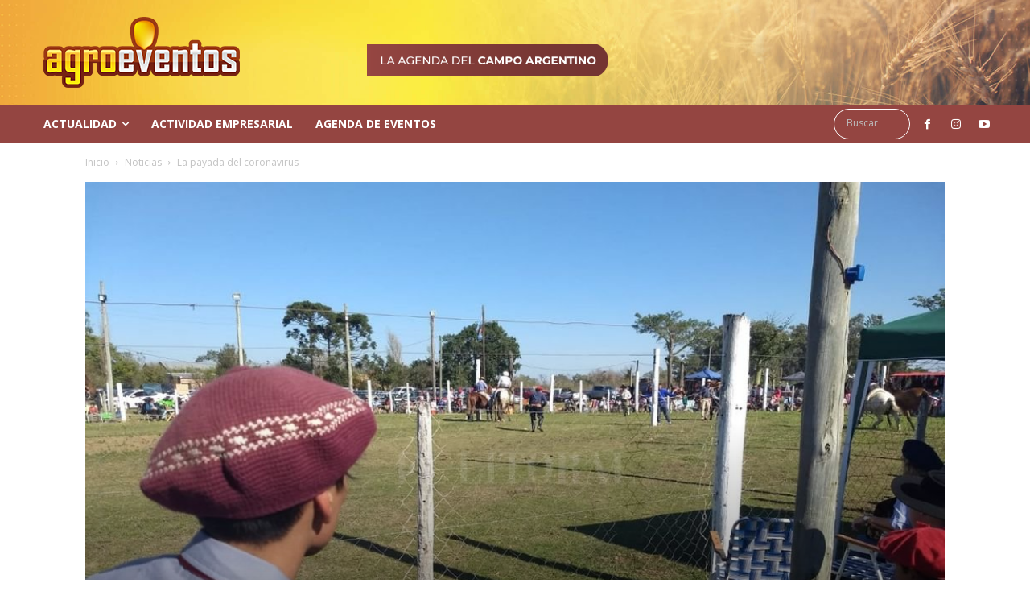

--- FILE ---
content_type: text/html; charset=UTF-8
request_url: https://www.agroeventos.com.ar/la-payada-del-coronavirus/
body_size: 43887
content:
<!doctype html >
<!--[if IE 8]>    <html class="ie8" lang="en"> <![endif]-->
<!--[if IE 9]>    <html class="ie9" lang="en"> <![endif]-->
<!--[if gt IE 8]><!--> <html lang="es"> <!--<![endif]-->
<head>
    <title>La payada del coronavirus - Agroeventos</title>
    <meta charset="UTF-8" />
    <meta name="viewport" content="width=device-width, initial-scale=1.0">
    <link rel="pingback" href="https://www.agroeventos.com.ar/xmlrpc.php" />
    <meta name='robots' content='index, follow, max-image-preview:large, max-snippet:-1, max-video-preview:-1' />
<meta property="og:image" content="https://www.agroeventos.com.ar/wp-content/uploads/2020/04/298222_web_radiopatria_62dd7150_b42b_424c_8ca1_d419eca8d0ec.jpg" /><link rel="icon" type="image/png" href="https://www.agroeventos.com.ar/wp-content/uploads/2019/06/favicon.png">
	<!-- This site is optimized with the Yoast SEO plugin v26.5 - https://yoast.com/wordpress/plugins/seo/ -->
	<link rel="canonical" href="https://www.agroeventos.com.ar/la-payada-del-coronavirus/" />
	<meta property="og:locale" content="es_ES" />
	<meta property="og:type" content="article" />
	<meta property="og:title" content="La payada del coronavirus - Agroeventos" />
	<meta property="og:description" content="La cuarentena frenó el circuito de eventos tradicionalistas en la provincia. Desde la Asociación que los nuclea pretenden visibilizar su importancia económica y social, justo cuando más se los extraña. “Llevamos un mes y pico/siendo un mensaje en el gancho/cada uno, compañero está encerrado en su rancho”, recita el paisano Uberfil Concepción, con gaucha resignación. [&hellip;]" />
	<meta property="og:url" content="https://www.agroeventos.com.ar/la-payada-del-coronavirus/" />
	<meta property="og:site_name" content="Agroeventos" />
	<meta property="article:published_time" content="2020-04-26T16:24:51+00:00" />
	<meta property="og:image" content="https://www.agroeventos.com.ar/wp-content/uploads/2020/04/298222_web_radiopatria_62dd7150_b42b_424c_8ca1_d419eca8d0ec.jpg" />
	<meta property="og:image:width" content="1024" />
	<meta property="og:image:height" content="680" />
	<meta property="og:image:type" content="image/jpeg" />
	<meta name="author" content="fede" />
	<meta name="twitter:card" content="summary_large_image" />
	<meta name="twitter:label1" content="Escrito por" />
	<meta name="twitter:data1" content="fede" />
	<meta name="twitter:label2" content="Tiempo de lectura" />
	<meta name="twitter:data2" content="4 minutos" />
	<script type="application/ld+json" class="yoast-schema-graph">{"@context":"https://schema.org","@graph":[{"@type":"Article","@id":"https://www.agroeventos.com.ar/la-payada-del-coronavirus/#article","isPartOf":{"@id":"https://www.agroeventos.com.ar/la-payada-del-coronavirus/"},"author":{"name":"fede","@id":"https://www.agroeventos.com.ar/#/schema/person/0a78cd21bed995ec01dbf933b6bd8eb7"},"headline":"La payada del coronavirus","datePublished":"2020-04-26T16:24:51+00:00","mainEntityOfPage":{"@id":"https://www.agroeventos.com.ar/la-payada-del-coronavirus/"},"wordCount":777,"commentCount":0,"publisher":{"@id":"https://www.agroeventos.com.ar/#organization"},"image":{"@id":"https://www.agroeventos.com.ar/la-payada-del-coronavirus/#primaryimage"},"thumbnailUrl":"https://www.agroeventos.com.ar/wp-content/uploads/2020/04/298222_web_radiopatria_62dd7150_b42b_424c_8ca1_d419eca8d0ec.jpg","articleSection":["Featured","Noticias"],"inLanguage":"es","potentialAction":[{"@type":"CommentAction","name":"Comment","target":["https://www.agroeventos.com.ar/la-payada-del-coronavirus/#respond"]}]},{"@type":"WebPage","@id":"https://www.agroeventos.com.ar/la-payada-del-coronavirus/","url":"https://www.agroeventos.com.ar/la-payada-del-coronavirus/","name":"La payada del coronavirus - Agroeventos","isPartOf":{"@id":"https://www.agroeventos.com.ar/#website"},"primaryImageOfPage":{"@id":"https://www.agroeventos.com.ar/la-payada-del-coronavirus/#primaryimage"},"image":{"@id":"https://www.agroeventos.com.ar/la-payada-del-coronavirus/#primaryimage"},"thumbnailUrl":"https://www.agroeventos.com.ar/wp-content/uploads/2020/04/298222_web_radiopatria_62dd7150_b42b_424c_8ca1_d419eca8d0ec.jpg","datePublished":"2020-04-26T16:24:51+00:00","breadcrumb":{"@id":"https://www.agroeventos.com.ar/la-payada-del-coronavirus/#breadcrumb"},"inLanguage":"es","potentialAction":[{"@type":"ReadAction","target":["https://www.agroeventos.com.ar/la-payada-del-coronavirus/"]}]},{"@type":"ImageObject","inLanguage":"es","@id":"https://www.agroeventos.com.ar/la-payada-del-coronavirus/#primaryimage","url":"https://www.agroeventos.com.ar/wp-content/uploads/2020/04/298222_web_radiopatria_62dd7150_b42b_424c_8ca1_d419eca8d0ec.jpg","contentUrl":"https://www.agroeventos.com.ar/wp-content/uploads/2020/04/298222_web_radiopatria_62dd7150_b42b_424c_8ca1_d419eca8d0ec.jpg","width":1024,"height":680},{"@type":"BreadcrumbList","@id":"https://www.agroeventos.com.ar/la-payada-del-coronavirus/#breadcrumb","itemListElement":[{"@type":"ListItem","position":1,"name":"Home","item":"https://www.agroeventos.com.ar/"},{"@type":"ListItem","position":2,"name":"La payada del coronavirus"}]},{"@type":"WebSite","@id":"https://www.agroeventos.com.ar/#website","url":"https://www.agroeventos.com.ar/","name":"Agroeventos","description":"","publisher":{"@id":"https://www.agroeventos.com.ar/#organization"},"potentialAction":[{"@type":"SearchAction","target":{"@type":"EntryPoint","urlTemplate":"https://www.agroeventos.com.ar/?s={search_term_string}"},"query-input":{"@type":"PropertyValueSpecification","valueRequired":true,"valueName":"search_term_string"}}],"inLanguage":"es"},{"@type":"Organization","@id":"https://www.agroeventos.com.ar/#organization","name":"Agroeventos","url":"https://www.agroeventos.com.ar/","logo":{"@type":"ImageObject","inLanguage":"es","@id":"https://www.agroeventos.com.ar/#/schema/logo/image/","url":"https://www.agroeventos.com.ar/wp-content/uploads/2019/06/logo-retina-2.png","contentUrl":"https://www.agroeventos.com.ar/wp-content/uploads/2019/06/logo-retina-2.png","width":544,"height":180,"caption":"Agroeventos"},"image":{"@id":"https://www.agroeventos.com.ar/#/schema/logo/image/"}},{"@type":"Person","@id":"https://www.agroeventos.com.ar/#/schema/person/0a78cd21bed995ec01dbf933b6bd8eb7","name":"fede","image":{"@type":"ImageObject","inLanguage":"es","@id":"https://www.agroeventos.com.ar/#/schema/person/image/","url":"https://secure.gravatar.com/avatar/362d2fcfdea63a2b99f16b54dcbe80420d11a8974c5913e35583f6b5b139d36d?s=96&d=mm&r=g","contentUrl":"https://secure.gravatar.com/avatar/362d2fcfdea63a2b99f16b54dcbe80420d11a8974c5913e35583f6b5b139d36d?s=96&d=mm&r=g","caption":"fede"},"description":"Ando por el campo. Lo que veo lo escribo en El Campo Hoy, y lo comento por Cadena 3, la radio del Campo Argentino.","url":"https://www.agroeventos.com.ar/author/fede/"}]}</script>
	<!-- / Yoast SEO plugin. -->


<link rel='dns-prefetch' href='//fonts.googleapis.com' />
<link rel="alternate" type="application/rss+xml" title="Agroeventos &raquo; Feed" href="https://www.agroeventos.com.ar/feed/" />
<link rel="alternate" type="application/rss+xml" title="Agroeventos &raquo; Feed de los comentarios" href="https://www.agroeventos.com.ar/comments/feed/" />
<link rel="alternate" type="application/rss+xml" title="Agroeventos &raquo; Comentario La payada del coronavirus del feed" href="https://www.agroeventos.com.ar/la-payada-del-coronavirus/feed/" />
<link rel="alternate" title="oEmbed (JSON)" type="application/json+oembed" href="https://www.agroeventos.com.ar/wp-json/oembed/1.0/embed?url=https%3A%2F%2Fwww.agroeventos.com.ar%2Fla-payada-del-coronavirus%2F" />
<link rel="alternate" title="oEmbed (XML)" type="text/xml+oembed" href="https://www.agroeventos.com.ar/wp-json/oembed/1.0/embed?url=https%3A%2F%2Fwww.agroeventos.com.ar%2Fla-payada-del-coronavirus%2F&#038;format=xml" />
<!-- www.agroeventos.com.ar is managing ads with Advanced Ads 2.0.15 – https://wpadvancedads.com/ --><script id="agroe-ready">
			window.advanced_ads_ready=function(e,a){a=a||"complete";var d=function(e){return"interactive"===a?"loading"!==e:"complete"===e};d(document.readyState)?e():document.addEventListener("readystatechange",(function(a){d(a.target.readyState)&&e()}),{once:"interactive"===a})},window.advanced_ads_ready_queue=window.advanced_ads_ready_queue||[];		</script>
		<style id='wp-img-auto-sizes-contain-inline-css' type='text/css'>
img:is([sizes=auto i],[sizes^="auto," i]){contain-intrinsic-size:3000px 1500px}
/*# sourceURL=wp-img-auto-sizes-contain-inline-css */
</style>
<style id='wp-emoji-styles-inline-css' type='text/css'>

	img.wp-smiley, img.emoji {
		display: inline !important;
		border: none !important;
		box-shadow: none !important;
		height: 1em !important;
		width: 1em !important;
		margin: 0 0.07em !important;
		vertical-align: -0.1em !important;
		background: none !important;
		padding: 0 !important;
	}
/*# sourceURL=wp-emoji-styles-inline-css */
</style>
<link rel='stylesheet' id='event-post-css' href='https://www.agroeventos.com.ar/wp-content/plugins/event-post/build/front/front.css?ver=1765317578' type='text/css' media='all' />
<link rel='stylesheet' id='dashicons-css' href='https://www.agroeventos.com.ar/wp-includes/css/dashicons.min.css?ver=6.9' type='text/css' media='all' />
<link rel='stylesheet' id='td-plugin-multi-purpose-css' href='https://www.agroeventos.com.ar/wp-content/plugins/td-composer/td-multi-purpose/style.css?ver=5a862b9d7c39671de80dd6dee389818b' type='text/css' media='all' />
<link rel='stylesheet' id='google-fonts-style-css' href='https://fonts.googleapis.com/css?family=Roboto+Condensed%3A400%2C300%2C700%7COpen+Sans%3A300italic%2C400%2C400italic%2C600%2C600italic%2C700%2C300%7CRoboto%3A300%2C400%2C400italic%2C500%2C500italic%2C700%2C900&#038;ver=9.8' type='text/css' media='all' />
<link rel='stylesheet' id='td-theme-css' href='https://www.agroeventos.com.ar/wp-content/themes/Newspaper/style.css?ver=9.8' type='text/css' media='all' />
<style id='td-theme-inline-css' type='text/css'>
    
        @media (max-width: 767px) {
            .td-header-desktop-wrap {
                display: none;
            }
        }
        @media (min-width: 767px) {
            .td-header-mobile-wrap {
                display: none;
            }
        }
    
	
/*# sourceURL=td-theme-inline-css */
</style>
<link rel='stylesheet' id='td-legacy-framework-front-style-css' href='https://www.agroeventos.com.ar/wp-content/plugins/td-composer/legacy/Newspaper/assets/css/td_legacy_main.css?ver=5a862b9d7c39671de80dd6dee389818b' type='text/css' media='all' />
<link rel='stylesheet' id='td-theme-demo-style-css' href='https://www.agroeventos.com.ar/wp-content/plugins/td-composer/legacy/Newspaper/includes/demos/city_news/demo_style.css?ver=9.8' type='text/css' media='all' />
<link rel='stylesheet' id='tdb_front_style-css' href='https://www.agroeventos.com.ar/wp-content/plugins/td-cloud-library/assets/css/tdb_less_front.css?ver=489325fca4f12cbec6ded350cf173551' type='text/css' media='all' />
<script type="text/javascript" src="https://www.agroeventos.com.ar/wp-includes/js/jquery/jquery.min.js?ver=3.7.1" id="jquery-core-js"></script>
<script type="text/javascript" src="https://www.agroeventos.com.ar/wp-includes/js/jquery/jquery-migrate.min.js?ver=3.4.1" id="jquery-migrate-js"></script>
<link rel="https://api.w.org/" href="https://www.agroeventos.com.ar/wp-json/" /><link rel="alternate" title="JSON" type="application/json" href="https://www.agroeventos.com.ar/wp-json/wp/v2/posts/3469" /><link rel="EditURI" type="application/rsd+xml" title="RSD" href="https://www.agroeventos.com.ar/xmlrpc.php?rsd" />
<meta name="generator" content="WordPress 6.9" />
<link rel='shortlink' href='https://www.agroeventos.com.ar/?p=3469' />
<!--[if lt IE 9]><script src="https://cdnjs.cloudflare.com/ajax/libs/html5shiv/3.7.3/html5shiv.js"></script><![endif]-->
        <script>
        window.tdb_globals = {"wpRestNonce":"925507f5e9","wpRestUrl":"https:\/\/www.agroeventos.com.ar\/wp-json\/","permalinkStructure":"\/%postname%\/","isAjax":false,"isAdminBarShowing":false,"autoloadScrollPercent":50,"postAutoloadStatus":"off","origPostEditUrl":null};
    </script>
    			<script>
				window.tdwGlobal = {"adminUrl":"https:\/\/www.agroeventos.com.ar\/wp-admin\/","wpRestNonce":"925507f5e9","wpRestUrl":"https:\/\/www.agroeventos.com.ar\/wp-json\/","permalinkStructure":"\/%postname%\/"};
			</script>
			
<!-- JS generated by theme -->

<script>
    
    

	    var tdBlocksArray = []; //here we store all the items for the current page

	    //td_block class - each ajax block uses a object of this class for requests
	    function tdBlock() {
		    this.id = '';
		    this.block_type = 1; //block type id (1-234 etc)
		    this.atts = '';
		    this.td_column_number = '';
		    this.td_current_page = 1; //
		    this.post_count = 0; //from wp
		    this.found_posts = 0; //from wp
		    this.max_num_pages = 0; //from wp
		    this.td_filter_value = ''; //current live filter value
		    this.is_ajax_running = false;
		    this.td_user_action = ''; // load more or infinite loader (used by the animation)
		    this.header_color = '';
		    this.ajax_pagination_infinite_stop = ''; //show load more at page x
	    }


        // td_js_generator - mini detector
        (function(){
            var htmlTag = document.getElementsByTagName("html")[0];

	        if ( navigator.userAgent.indexOf("MSIE 10.0") > -1 ) {
                htmlTag.className += ' ie10';
            }

            if ( !!navigator.userAgent.match(/Trident.*rv\:11\./) ) {
                htmlTag.className += ' ie11';
            }

	        if ( navigator.userAgent.indexOf("Edge") > -1 ) {
                htmlTag.className += ' ieEdge';
            }

            if ( /(iPad|iPhone|iPod)/g.test(navigator.userAgent) ) {
                htmlTag.className += ' td-md-is-ios';
            }

            var user_agent = navigator.userAgent.toLowerCase();
            if ( user_agent.indexOf("android") > -1 ) {
                htmlTag.className += ' td-md-is-android';
            }

            if ( -1 !== navigator.userAgent.indexOf('Mac OS X')  ) {
                htmlTag.className += ' td-md-is-os-x';
            }

            if ( /chrom(e|ium)/.test(navigator.userAgent.toLowerCase()) ) {
               htmlTag.className += ' td-md-is-chrome';
            }

            if ( -1 !== navigator.userAgent.indexOf('Firefox') ) {
                htmlTag.className += ' td-md-is-firefox';
            }

            if ( -1 !== navigator.userAgent.indexOf('Safari') && -1 === navigator.userAgent.indexOf('Chrome') ) {
                htmlTag.className += ' td-md-is-safari';
            }

            if( -1 !== navigator.userAgent.indexOf('IEMobile') ){
                htmlTag.className += ' td-md-is-iemobile';
            }

        })();




        var tdLocalCache = {};

        ( function () {
            "use strict";

            tdLocalCache = {
                data: {},
                remove: function (resource_id) {
                    delete tdLocalCache.data[resource_id];
                },
                exist: function (resource_id) {
                    return tdLocalCache.data.hasOwnProperty(resource_id) && tdLocalCache.data[resource_id] !== null;
                },
                get: function (resource_id) {
                    return tdLocalCache.data[resource_id];
                },
                set: function (resource_id, cachedData) {
                    tdLocalCache.remove(resource_id);
                    tdLocalCache.data[resource_id] = cachedData;
                }
            };
        })();

    
    
var td_viewport_interval_list=[{"limitBottom":767,"sidebarWidth":228},{"limitBottom":1018,"sidebarWidth":300},{"limitBottom":1140,"sidebarWidth":324}];
var tds_general_modal_image="yes";
var tdc_is_installed="yes";
var td_ajax_url="https:\/\/www.agroeventos.com.ar\/wp-admin\/admin-ajax.php?td_theme_name=Newspaper&v=9.8";
var td_get_template_directory_uri="https:\/\/www.agroeventos.com.ar\/wp-content\/plugins\/td-composer\/legacy\/common";
var tds_snap_menu="snap";
var tds_logo_on_sticky="show_header_logo";
var tds_header_style="tdm_header_style_2";
var td_please_wait="Por favor espera...";
var td_email_user_pass_incorrect="Usuario o contrase\u00f1a incorrecta!";
var td_email_user_incorrect="Correo electr\u00f3nico o nombre de usuario incorrecto!";
var td_email_incorrect="Correo electr\u00f3nico incorrecto!";
var tds_more_articles_on_post_enable="";
var tds_more_articles_on_post_time_to_wait="";
var tds_more_articles_on_post_pages_distance_from_top=0;
var tds_theme_color_site_wide="#47AE6B";
var tds_smart_sidebar="enabled";
var tdThemeName="Newspaper";
var td_magnific_popup_translation_tPrev="Anterior (tecla de flecha izquierda)";
var td_magnific_popup_translation_tNext="Siguiente (tecla de flecha derecha)";
var td_magnific_popup_translation_tCounter="%curr% de %total%";
var td_magnific_popup_translation_ajax_tError="El contenido de %url% no pudo cargarse.";
var td_magnific_popup_translation_image_tError="La imagen #%curr% no pudo cargarse.";
var tdBlockNonce="057f5f179d";
var tdDateNamesI18n={"month_names":["enero","febrero","marzo","abril","mayo","junio","julio","agosto","septiembre","octubre","noviembre","diciembre"],"month_names_short":["Ene","Feb","Mar","Abr","May","Jun","Jul","Ago","Sep","Oct","Nov","Dic"],"day_names":["domingo","lunes","martes","mi\u00e9rcoles","jueves","viernes","s\u00e1bado"],"day_names_short":["Dom","Lun","Mar","Mi\u00e9","Jue","Vie","S\u00e1b"]};
var td_ad_background_click_link="";
var td_ad_background_click_target="";
</script>


<!-- Header style compiled by theme -->

<style>
    
.td-header-wrap .black-menu .sf-menu > .current-menu-item > a,
    .td-header-wrap .black-menu .sf-menu > .current-menu-ancestor > a,
    .td-header-wrap .black-menu .sf-menu > .current-category-ancestor > a,
    .td-header-wrap .black-menu .sf-menu > li > a:hover,
    .td-header-wrap .black-menu .sf-menu > .sfHover > a,
    .td-header-style-12 .td-header-menu-wrap-full,
    .sf-menu > .current-menu-item > a:after,
    .sf-menu > .current-menu-ancestor > a:after,
    .sf-menu > .current-category-ancestor > a:after,
    .sf-menu > li:hover > a:after,
    .sf-menu > .sfHover > a:after,
    .td-header-style-12 .td-affix,
    .header-search-wrap .td-drop-down-search:after,
    .header-search-wrap .td-drop-down-search .btn:hover,
    input[type=submit]:hover,
    .td-read-more a,
    .td-post-category:hover,
    .td-grid-style-1.td-hover-1 .td-big-grid-post:hover .td-post-category,
    .td-grid-style-5.td-hover-1 .td-big-grid-post:hover .td-post-category,
    .td_top_authors .td-active .td-author-post-count,
    .td_top_authors .td-active .td-author-comments-count,
    .td_top_authors .td_mod_wrap:hover .td-author-post-count,
    .td_top_authors .td_mod_wrap:hover .td-author-comments-count,
    .td-404-sub-sub-title a:hover,
    .td-search-form-widget .wpb_button:hover,
    .td-rating-bar-wrap div,
    .td_category_template_3 .td-current-sub-category,
    .dropcap,
    .td_wrapper_video_playlist .td_video_controls_playlist_wrapper,
    .wpb_default,
    .wpb_default:hover,
    .td-left-smart-list:hover,
    .td-right-smart-list:hover,
    .woocommerce-checkout .woocommerce input.button:hover,
    .woocommerce-page .woocommerce a.button:hover,
    .woocommerce-account div.woocommerce .button:hover,
    #bbpress-forums button:hover,
    .bbp_widget_login .button:hover,
    .td-footer-wrapper .td-post-category,
    .td-footer-wrapper .widget_product_search input[type="submit"]:hover,
    .woocommerce .product a.button:hover,
    .woocommerce .product #respond input#submit:hover,
    .woocommerce .checkout input#place_order:hover,
    .woocommerce .woocommerce.widget .button:hover,
    .single-product .product .summary .cart .button:hover,
    .woocommerce-cart .woocommerce table.cart .button:hover,
    .woocommerce-cart .woocommerce .shipping-calculator-form .button:hover,
    .td-next-prev-wrap a:hover,
    .td-load-more-wrap a:hover,
    .td-post-small-box a:hover,
    .page-nav .current,
    .page-nav:first-child > div,
    .td_category_template_8 .td-category-header .td-category a.td-current-sub-category,
    .td_category_template_4 .td-category-siblings .td-category a:hover,
    #bbpress-forums .bbp-pagination .current,
    #bbpress-forums #bbp-single-user-details #bbp-user-navigation li.current a,
    .td-theme-slider:hover .slide-meta-cat a,
    a.vc_btn-black:hover,
    .td-trending-now-wrapper:hover .td-trending-now-title,
    .td-scroll-up,
    .td-smart-list-button:hover,
    .td-weather-information:before,
    .td-weather-week:before,
    .td_block_exchange .td-exchange-header:before,
    .td_block_big_grid_9.td-grid-style-1 .td-post-category,
    .td_block_big_grid_9.td-grid-style-5 .td-post-category,
    .td-grid-style-6.td-hover-1 .td-module-thumb:after,
    .td-pulldown-syle-2 .td-subcat-dropdown ul:after,
    .td_block_template_9 .td-block-title:after,
    .td_block_template_15 .td-block-title:before,
    div.wpforms-container .wpforms-form div.wpforms-submit-container button[type=submit] {
        background-color: #47AE6B;
    }

    .td_block_template_4 .td-related-title .td-cur-simple-item:before {
        border-color: #47AE6B transparent transparent transparent !important;
    }

    .woocommerce .woocommerce-message .button:hover,
    .woocommerce .woocommerce-error .button:hover,
    .woocommerce .woocommerce-info .button:hover {
        background-color: #47AE6B !important;
    }
    
    
    .td_block_template_4 .td-related-title .td-cur-simple-item,
    .td_block_template_3 .td-related-title .td-cur-simple-item,
    .td_block_template_9 .td-related-title:after {
        background-color: #47AE6B;
    }

    .woocommerce .product .onsale,
    .woocommerce.widget .ui-slider .ui-slider-handle {
        background: none #47AE6B;
    }

    .woocommerce.widget.widget_layered_nav_filters ul li a {
        background: none repeat scroll 0 0 #47AE6B !important;
    }

    a,
    cite a:hover,
    .td_mega_menu_sub_cats .cur-sub-cat,
    .td-mega-span h3 a:hover,
    .td_mod_mega_menu:hover .entry-title a,
    .header-search-wrap .result-msg a:hover,
    .td-header-top-menu .td-drop-down-search .td_module_wrap:hover .entry-title a,
    .td-header-top-menu .td-icon-search:hover,
    .td-header-wrap .result-msg a:hover,
    .top-header-menu li a:hover,
    .top-header-menu .current-menu-item > a,
    .top-header-menu .current-menu-ancestor > a,
    .top-header-menu .current-category-ancestor > a,
    .td-social-icon-wrap > a:hover,
    .td-header-sp-top-widget .td-social-icon-wrap a:hover,
    .td-page-content blockquote p,
    .td-post-content blockquote p,
    .mce-content-body blockquote p,
    .comment-content blockquote p,
    .wpb_text_column blockquote p,
    .td_block_text_with_title blockquote p,
    .td_module_wrap:hover .entry-title a,
    .td-subcat-filter .td-subcat-list a:hover,
    .td-subcat-filter .td-subcat-dropdown a:hover,
    .td_quote_on_blocks,
    .dropcap2,
    .dropcap3,
    .td_top_authors .td-active .td-authors-name a,
    .td_top_authors .td_mod_wrap:hover .td-authors-name a,
    .td-post-next-prev-content a:hover,
    .author-box-wrap .td-author-social a:hover,
    .td-author-name a:hover,
    .td-author-url a:hover,
    .td_mod_related_posts:hover h3 > a,
    .td-post-template-11 .td-related-title .td-related-left:hover,
    .td-post-template-11 .td-related-title .td-related-right:hover,
    .td-post-template-11 .td-related-title .td-cur-simple-item,
    .td-post-template-11 .td_block_related_posts .td-next-prev-wrap a:hover,
    .comment-reply-link:hover,
    .logged-in-as a:hover,
    #cancel-comment-reply-link:hover,
    .td-search-query,
    .td-category-header .td-pulldown-category-filter-link:hover,
    .td-category-siblings .td-subcat-dropdown a:hover,
    .td-category-siblings .td-subcat-dropdown a.td-current-sub-category,
    .widget a:hover,
    .td_wp_recentcomments a:hover,
    .archive .widget_archive .current,
    .archive .widget_archive .current a,
    .widget_calendar tfoot a:hover,
    .woocommerce a.added_to_cart:hover,
    .woocommerce-account .woocommerce-MyAccount-navigation a:hover,
    #bbpress-forums li.bbp-header .bbp-reply-content span a:hover,
    #bbpress-forums .bbp-forum-freshness a:hover,
    #bbpress-forums .bbp-topic-freshness a:hover,
    #bbpress-forums .bbp-forums-list li a:hover,
    #bbpress-forums .bbp-forum-title:hover,
    #bbpress-forums .bbp-topic-permalink:hover,
    #bbpress-forums .bbp-topic-started-by a:hover,
    #bbpress-forums .bbp-topic-started-in a:hover,
    #bbpress-forums .bbp-body .super-sticky li.bbp-topic-title .bbp-topic-permalink,
    #bbpress-forums .bbp-body .sticky li.bbp-topic-title .bbp-topic-permalink,
    .widget_display_replies .bbp-author-name,
    .widget_display_topics .bbp-author-name,
    .footer-text-wrap .footer-email-wrap a,
    .td-subfooter-menu li a:hover,
    .footer-social-wrap a:hover,
    a.vc_btn-black:hover,
    .td-smart-list-dropdown-wrap .td-smart-list-button:hover,
    .td_module_17 .td-read-more a:hover,
    .td_module_18 .td-read-more a:hover,
    .td_module_19 .td-post-author-name a:hover,
    .td-instagram-user a,
    .td-pulldown-syle-2 .td-subcat-dropdown:hover .td-subcat-more span,
    .td-pulldown-syle-2 .td-subcat-dropdown:hover .td-subcat-more i,
    .td-pulldown-syle-3 .td-subcat-dropdown:hover .td-subcat-more span,
    .td-pulldown-syle-3 .td-subcat-dropdown:hover .td-subcat-more i,
    .td-block-title-wrap .td-wrapper-pulldown-filter .td-pulldown-filter-display-option:hover,
    .td-block-title-wrap .td-wrapper-pulldown-filter .td-pulldown-filter-display-option:hover i,
    .td-block-title-wrap .td-wrapper-pulldown-filter .td-pulldown-filter-link:hover,
    .td-block-title-wrap .td-wrapper-pulldown-filter .td-pulldown-filter-item .td-cur-simple-item,
    .td_block_template_2 .td-related-title .td-cur-simple-item,
    .td_block_template_5 .td-related-title .td-cur-simple-item,
    .td_block_template_6 .td-related-title .td-cur-simple-item,
    .td_block_template_7 .td-related-title .td-cur-simple-item,
    .td_block_template_8 .td-related-title .td-cur-simple-item,
    .td_block_template_9 .td-related-title .td-cur-simple-item,
    .td_block_template_10 .td-related-title .td-cur-simple-item,
    .td_block_template_11 .td-related-title .td-cur-simple-item,
    .td_block_template_12 .td-related-title .td-cur-simple-item,
    .td_block_template_13 .td-related-title .td-cur-simple-item,
    .td_block_template_14 .td-related-title .td-cur-simple-item,
    .td_block_template_15 .td-related-title .td-cur-simple-item,
    .td_block_template_16 .td-related-title .td-cur-simple-item,
    .td_block_template_17 .td-related-title .td-cur-simple-item,
    .td-theme-wrap .sf-menu ul .td-menu-item > a:hover,
    .td-theme-wrap .sf-menu ul .sfHover > a,
    .td-theme-wrap .sf-menu ul .current-menu-ancestor > a,
    .td-theme-wrap .sf-menu ul .current-category-ancestor > a,
    .td-theme-wrap .sf-menu ul .current-menu-item > a,
    .td_outlined_btn,
     .td_block_categories_tags .td-ct-item:hover {
        color: #47AE6B;
    }

    a.vc_btn-black.vc_btn_square_outlined:hover,
    a.vc_btn-black.vc_btn_outlined:hover,
    .td-mega-menu-page .wpb_content_element ul li a:hover,
    .td-theme-wrap .td-aj-search-results .td_module_wrap:hover .entry-title a,
    .td-theme-wrap .header-search-wrap .result-msg a:hover {
        color: #47AE6B !important;
    }

    .td-next-prev-wrap a:hover,
    .td-load-more-wrap a:hover,
    .td-post-small-box a:hover,
    .page-nav .current,
    .page-nav:first-child > div,
    .td_category_template_8 .td-category-header .td-category a.td-current-sub-category,
    .td_category_template_4 .td-category-siblings .td-category a:hover,
    #bbpress-forums .bbp-pagination .current,
    .post .td_quote_box,
    .page .td_quote_box,
    a.vc_btn-black:hover,
    .td_block_template_5 .td-block-title > *,
    .td_outlined_btn {
        border-color: #47AE6B;
    }

    .td_wrapper_video_playlist .td_video_currently_playing:after {
        border-color: #47AE6B !important;
    }

    .header-search-wrap .td-drop-down-search:before {
        border-color: transparent transparent #47AE6B transparent;
    }

    .block-title > span,
    .block-title > a,
    .block-title > label,
    .widgettitle,
    .widgettitle:after,
    .td-trending-now-title,
    .td-trending-now-wrapper:hover .td-trending-now-title,
    .wpb_tabs li.ui-tabs-active a,
    .wpb_tabs li:hover a,
    .vc_tta-container .vc_tta-color-grey.vc_tta-tabs-position-top.vc_tta-style-classic .vc_tta-tabs-container .vc_tta-tab.vc_active > a,
    .vc_tta-container .vc_tta-color-grey.vc_tta-tabs-position-top.vc_tta-style-classic .vc_tta-tabs-container .vc_tta-tab:hover > a,
    .td_block_template_1 .td-related-title .td-cur-simple-item,
    .woocommerce .product .products h2:not(.woocommerce-loop-product__title),
    .td-subcat-filter .td-subcat-dropdown:hover .td-subcat-more, 
    .td_3D_btn,
    .td_shadow_btn,
    .td_default_btn,
    .td_round_btn, 
    .td_outlined_btn:hover {
    	background-color: #47AE6B;
    }

    .woocommerce div.product .woocommerce-tabs ul.tabs li.active {
    	background-color: #47AE6B !important;
    }

    .block-title,
    .td_block_template_1 .td-related-title,
    .wpb_tabs .wpb_tabs_nav,
    .vc_tta-container .vc_tta-color-grey.vc_tta-tabs-position-top.vc_tta-style-classic .vc_tta-tabs-container,
    .woocommerce div.product .woocommerce-tabs ul.tabs:before {
        border-color: #47AE6B;
    }
    .td_block_wrap .td-subcat-item a.td-cur-simple-item {
	    color: #47AE6B;
	}


    
    .td-grid-style-4 .entry-title
    {
        background-color: rgba(71, 174, 107, 0.7);
    }

    
    .td-header-wrap .td-header-top-menu-full,
    .td-header-wrap .top-header-menu .sub-menu {
        background-color: #1f2b37;
    }
    .td-header-style-8 .td-header-top-menu-full {
        background-color: transparent;
    }
    .td-header-style-8 .td-header-top-menu-full .td-header-top-menu {
        background-color: #1f2b37;
        padding-left: 15px;
        padding-right: 15px;
    }

    .td-header-wrap .td-header-top-menu-full .td-header-top-menu,
    .td-header-wrap .td-header-top-menu-full {
        border-bottom: none;
    }


    
    .td-header-wrap .td-header-sp-top-widget i.td-icon-font:hover {
        color: #ffb400;
    }


    
    .td-header-wrap .td-header-menu-wrap-full,
    .td-header-menu-wrap.td-affix,
    .td-header-style-3 .td-header-main-menu,
    .td-header-style-3 .td-affix .td-header-main-menu,
    .td-header-style-4 .td-header-main-menu,
    .td-header-style-4 .td-affix .td-header-main-menu,
    .td-header-style-8 .td-header-menu-wrap.td-affix,
    .td-header-style-8 .td-header-top-menu-full {
		background-color: #47ae6b;
    }


    .td-boxed-layout .td-header-style-3 .td-header-menu-wrap,
    .td-boxed-layout .td-header-style-4 .td-header-menu-wrap,
    .td-header-style-3 .td_stretch_content .td-header-menu-wrap,
    .td-header-style-4 .td_stretch_content .td-header-menu-wrap {
    	background-color: #47ae6b !important;
    }


    @media (min-width: 1019px) {
        .td-header-style-1 .td-header-sp-recs,
        .td-header-style-1 .td-header-sp-logo {
            margin-bottom: 28px;
        }
    }

    @media (min-width: 768px) and (max-width: 1018px) {
        .td-header-style-1 .td-header-sp-recs,
        .td-header-style-1 .td-header-sp-logo {
            margin-bottom: 14px;
        }
    }

    .td-header-style-7 .td-header-top-menu {
        border-bottom: none;
    }
    
    
    
    .td-header-menu-wrap.td-affix,
    .td-header-style-3 .td-affix .td-header-main-menu,
    .td-header-style-4 .td-affix .td-header-main-menu,
    .td-header-style-8 .td-header-menu-wrap.td-affix {
        background-color: #47ae6b;
    }


    
    .sf-menu > .current-menu-item > a:after,
    .sf-menu > .current-menu-ancestor > a:after,
    .sf-menu > .current-category-ancestor > a:after,
    .sf-menu > li:hover > a:after,
    .sf-menu > .sfHover > a:after,
    .td_block_mega_menu .td-next-prev-wrap a:hover,
    .td-mega-span .td-post-category:hover,
    .td-header-wrap .black-menu .sf-menu > li > a:hover,
    .td-header-wrap .black-menu .sf-menu > .current-menu-ancestor > a,
    .td-header-wrap .black-menu .sf-menu > .sfHover > a,
    .td-header-wrap .black-menu .sf-menu > .current-menu-item > a,
    .td-header-wrap .black-menu .sf-menu > .current-menu-ancestor > a,
    .td-header-wrap .black-menu .sf-menu > .current-category-ancestor > a {
        background-color: rgba(255,255,255,0.7);
    }


    .td_block_mega_menu .td-next-prev-wrap a:hover {
        border-color: rgba(255,255,255,0.7);
    }

    .header-search-wrap .td-drop-down-search:before {
        border-color: transparent transparent rgba(255,255,255,0.7) transparent;
    }

    .td_mega_menu_sub_cats .cur-sub-cat,
    .td_mod_mega_menu:hover .entry-title a,
    .td-theme-wrap .sf-menu ul .td-menu-item > a:hover,
    .td-theme-wrap .sf-menu ul .sfHover > a,
    .td-theme-wrap .sf-menu ul .current-menu-ancestor > a,
    .td-theme-wrap .sf-menu ul .current-category-ancestor > a,
    .td-theme-wrap .sf-menu ul .current-menu-item > a {
        color: rgba(255,255,255,0.7);
    }
    
    
    
    .td-affix .sf-menu > .current-menu-item > a:after,
    .td-affix .sf-menu > .current-menu-ancestor > a:after,
    .td-affix .sf-menu > .current-category-ancestor > a:after,
    .td-affix .sf-menu > li:hover > a:after,
    .td-affix .sf-menu > .sfHover > a:after,
    .td-header-wrap .td-affix .black-menu .sf-menu > li > a:hover,
    .td-header-wrap .td-affix .black-menu .sf-menu > .current-menu-ancestor > a,
    .td-header-wrap .td-affix .black-menu .sf-menu > .sfHover > a,
    .td-affix  .header-search-wrap .td-drop-down-search:after,
    .td-affix  .header-search-wrap .td-drop-down-search .btn:hover,
    .td-header-wrap .td-affix  .black-menu .sf-menu > .current-menu-item > a,
    .td-header-wrap .td-affix  .black-menu .sf-menu > .current-menu-ancestor > a,
    .td-header-wrap .td-affix  .black-menu .sf-menu > .current-category-ancestor > a {
        background-color: #ffffff;
    }
    
    .td-affix  .header-search-wrap .td-drop-down-search:before {
        border-color: transparent transparent #ffffff transparent;
    }
    
    .td-theme-wrap .td-affix .sf-menu ul .td-menu-item > a:hover,
    .td-theme-wrap .td-affix .sf-menu ul .sfHover > a,
    .td-theme-wrap .td-affix .sf-menu ul .current-menu-ancestor > a,
    .td-theme-wrap .td-affix .sf-menu ul .current-category-ancestor > a,
    .td-theme-wrap .td-affix .sf-menu ul .current-menu-item > a {
        color: #ffffff;
    }
    

    
    .td-header-wrap .td-header-menu-wrap .sf-menu > li > a,
    .td-header-wrap .td-header-menu-social .td-social-icon-wrap a,
    .td-header-style-4 .td-header-menu-social .td-social-icon-wrap i,
    .td-header-style-5 .td-header-menu-social .td-social-icon-wrap i,
    .td-header-style-6 .td-header-menu-social .td-social-icon-wrap i,
    .td-header-style-12 .td-header-menu-social .td-social-icon-wrap i,
    .td-header-wrap .header-search-wrap #td-header-search-button .td-icon-search {
        color: #ffffff;
    }
    .td-header-wrap .td-header-menu-social + .td-search-wrapper #td-header-search-button:before {
      background-color: #ffffff;
    }
    
    
    .td-header-wrap .td-header-menu-wrap.td-affix .sf-menu > li > a,
    .td-header-wrap .td-affix .td-header-menu-social .td-social-icon-wrap a,
    .td-header-style-4 .td-affix .td-header-menu-social .td-social-icon-wrap i,
    .td-header-style-5 .td-affix .td-header-menu-social .td-social-icon-wrap i,
    .td-header-style-6 .td-affix .td-header-menu-social .td-social-icon-wrap i,
    .td-header-style-12 .td-affix .td-header-menu-social .td-social-icon-wrap i,
    .td-header-wrap .td-affix .header-search-wrap .td-icon-search {
        color: #ffffff;
    }
    .td-header-wrap .td-affix .td-header-menu-social + .td-search-wrapper #td-header-search-button:before {
      background-color: #ffffff;
    }

    
    .td-header-wrap .td-header-menu-social .td-social-icon-wrap a {
        color: #ffffff;
    }

    
    .td-header-wrap .td-header-menu-social .td-social-icon-wrap:hover i {
        color: rgba(255,255,255,0.7);
    }

    
    .td-theme-wrap .sf-menu .td-normal-menu .td-menu-item > a:hover,
    .td-theme-wrap .sf-menu .td-normal-menu .sfHover > a,
    .td-theme-wrap .sf-menu .td-normal-menu .current-menu-ancestor > a,
    .td-theme-wrap .sf-menu .td-normal-menu .current-category-ancestor > a,
    .td-theme-wrap .sf-menu .td-normal-menu .current-menu-item > a {
        background-color: #ffb400;
    }

    
    .td-theme-wrap .sf-menu .td-normal-menu .td-menu-item > a:hover,
    .td-theme-wrap .sf-menu .td-normal-menu .sfHover > a,
    .td-theme-wrap .sf-menu .td-normal-menu .current-menu-ancestor > a,
    .td-theme-wrap .sf-menu .td-normal-menu .current-category-ancestor > a,
    .td-theme-wrap .sf-menu .td-normal-menu .current-menu-item > a {
        color: #ffffff;
    }

    
    .td-theme-wrap .td-mega-span h3 a {
        color: #222222;
    }
    
    .td-theme-wrap .td_mega_menu_sub_cats a {
        color: #222222;
    }
    
    .td-theme-wrap .td_mod_mega_menu:hover .entry-title a,
    .td-theme-wrap .sf-menu .td_mega_menu_sub_cats .cur-sub-cat {
        color: #ffb400;
    }
    .td-theme-wrap .sf-menu .td-mega-menu .td-post-category:hover,
    .td-theme-wrap .td-mega-menu .td-next-prev-wrap a:hover {
        background-color: #ffb400;
    }
    .td-theme-wrap .td-mega-menu .td-next-prev-wrap a:hover {
        border-color: #ffb400;
    }

    
    .td-theme-wrap .header-search-wrap .td-drop-down-search .btn:hover {
        background-color: #47ae6b;
    }
    .td-theme-wrap .td-aj-search-results .td_module_wrap:hover .entry-title a,
    .td-theme-wrap .header-search-wrap .result-msg a:hover {
        color: #47ae6b !important;
    }

    
    @media (max-width: 767px) {
        body .td-header-wrap .td-header-main-menu {
            background-color: #47ae6b !important;
        }
    }


    
    .td-menu-background:before,
    .td-search-background:before {
        background: rgba(0,0,0,0.8);
        background: -moz-linear-gradient(top, rgba(0,0,0,0.8) 0%, rgba(0,0,0,0.7) 100%);
        background: -webkit-gradient(left top, left bottom, color-stop(0%, rgba(0,0,0,0.8)), color-stop(100%, rgba(0,0,0,0.7)));
        background: -webkit-linear-gradient(top, rgba(0,0,0,0.8) 0%, rgba(0,0,0,0.7) 100%);
        background: -o-linear-gradient(top, rgba(0,0,0,0.8) 0%, rgba(0,0,0,0.7) 100%);
        background: -ms-linear-gradient(top, rgba(0,0,0,0.8) 0%, rgba(0,0,0,0.7) 100%);
        background: linear-gradient(to bottom, rgba(0,0,0,0.8) 0%, rgba(0,0,0,0.7) 100%);
        filter: progid:DXImageTransform.Microsoft.gradient( startColorstr='rgba(0,0,0,0.8)', endColorstr='rgba(0,0,0,0.7)', GradientType=0 );
    }

    
    .td-mobile-content .current-menu-item > a,
    .td-mobile-content .current-menu-ancestor > a,
    .td-mobile-content .current-category-ancestor > a,
    #td-mobile-nav .td-menu-login-section a:hover,
    #td-mobile-nav .td-register-section a:hover,
    #td-mobile-nav .td-menu-socials-wrap a:hover i,
    .td-search-close a:hover i {
        color: #ffb400;
    }

    
    .mfp-content .td-login-button:active,
    .mfp-content .td-login-button:hover {
        background-color: #d3df2d;
    }
    
    .mfp-content .td-login-button:active,
    .mfp-content .td-login-button:hover {
        color: #1f2b37;
    }
    
    .white-popup-block:after {
        background: rgba(31,43,55,0.7);
        background: -moz-linear-gradient(45deg, rgba(31,43,55,0.7) 0%, rgba(255,180,0,0.7) 100%);
        background: -webkit-gradient(left bottom, right top, color-stop(0%, rgba(31,43,55,0.7)), color-stop(100%, rgba(255,180,0,0.7)));
        background: -webkit-linear-gradient(45deg, rgba(31,43,55,0.7) 0%, rgba(255,180,0,0.7) 100%);
        background: -o-linear-gradient(45deg, rgba(31,43,55,0.7) 0%, rgba(255,180,0,0.7) 100%);
        background: -ms-linear-gradient(45deg, rgba(31,43,55,0.7) 0%, rgba(255,180,0,0.7) 100%);
        background: linear-gradient(45deg, rgba(31,43,55,0.7) 0%, rgba(255,180,0,0.7) 100%);
        filter: progid:DXImageTransform.Microsoft.gradient( startColorstr='rgba(31,43,55,0.7)', endColorstr='rgba(255,180,0,0.7)', GradientType=0 );
    }


    
    .td-footer-wrapper,
    .td-footer-wrapper .td_block_template_7 .td-block-title > *,
    .td-footer-wrapper .td_block_template_17 .td-block-title,
    .td-footer-wrapper .td-block-title-wrap .td-wrapper-pulldown-filter {
        background-color: #1f2b37;
    }

    
    .td-sub-footer-container {
        background-color: #161e26;
    }

    
    .td-menu-background,
    .td-search-background {
        background-image: url('https://www.agroeventos.com.ar/wp-content/uploads/2019/06/1.jpg');
    }

    
    .white-popup-block:before {
        background-image: url('https://www.agroeventos.com.ar/wp-content/uploads/2019/06/2.jpg');
    }

    
    .top-header-menu > li > a,
    .td-weather-top-widget .td-weather-now .td-big-degrees,
    .td-weather-top-widget .td-weather-header .td-weather-city,
    .td-header-sp-top-menu .td_data_time {
        font-family:"Roboto Condensed";
	font-size:13px;
	line-height:36px;
	text-transform:uppercase;
	
    }
    
    ul.sf-menu > .td-menu-item > a,
    .td-theme-wrap .td-header-menu-social {
        font-family:"Roboto Condensed";
	font-size:16px;
	line-height:70px;
	
    }
    
    .sf-menu ul .td-menu-item a {
        font-family:"Roboto Condensed";
	font-size:14px;
	font-weight:bold;
	text-transform:uppercase;
	
    }
	
    .td_mod_mega_menu .item-details a {
        font-family:"Roboto Condensed";
	font-size:16px;
	line-height:18px;
	font-weight:bold;
	
    }
    
    .td_mega_menu_sub_cats .block-mega-child-cats a {
        font-family:"Roboto Condensed";
	font-weight:bold;
	text-transform:uppercase;
	
    }
    
    .block-title > span,
    .block-title > a,
    .widgettitle,
    .td-trending-now-title,
    .wpb_tabs li a,
    .vc_tta-container .vc_tta-color-grey.vc_tta-tabs-position-top.vc_tta-style-classic .vc_tta-tabs-container .vc_tta-tab > a,
    .td-theme-wrap .td-related-title a,
    .woocommerce div.product .woocommerce-tabs ul.tabs li a,
    .woocommerce .product .products h2:not(.woocommerce-loop-product__title),
    .td-theme-wrap .td-block-title {
        font-family:"Roboto Condensed";
	font-size:16px;
	line-height:34px;
	font-style:italic;
	font-weight:bold;
	text-transform:uppercase;
	
    }
    
    .td-theme-wrap .td-subcat-filter,
    .td-theme-wrap .td-subcat-filter .td-subcat-dropdown,
    .td-theme-wrap .td-block-title-wrap .td-wrapper-pulldown-filter .td-pulldown-filter-display-option,
    .td-theme-wrap .td-pulldown-category {
        line-height: 34px;
    }
    .td_block_template_1 .block-title > * {
        padding-bottom: 0;
        padding-top: 0;
    }
    
	.td_module_wrap .td-module-title {
		font-family:"Roboto Condensed";
	
	}
     
    .td_module_1 .td-module-title {
    	font-size:24px;
	line-height:26px;
	font-weight:bold;
	
    }
    
    .td_module_2 .td-module-title {
    	font-size:24px;
	line-height:26px;
	font-weight:bold;
	
    }
    
    .td_module_3 .td-module-title {
    	font-size:36px;
	line-height:38px;
	font-weight:bold;
	
    }
    
    .td_module_4 .td-module-title {
    	font-size:24px;
	line-height:26px;
	font-weight:bold;
	
    }
    
    .td_module_6 .td-module-title {
    	font-size:18px;
	line-height:20px;
	font-weight:bold;
	
    }
    
	.td_block_trending_now .entry-title,
	.td-theme-slider .td-module-title,
    .td-big-grid-post .entry-title {
		font-family:"Roboto Condensed";
	
	}
    
    .td_module_mx4 .td-module-title {
    	font-size:18px;
	line-height:20px;
	font-weight:bold;
	
    }
    
    .td_module_mx6 .td-module-title {
    	font-size:18px;
	line-height:20px;
	font-weight:bold;
	
    }
    
    .td_module_mx17 .td-module-title {
    	font-size:36px;
	line-height:38px;
	font-weight:bold;
	
    }
    
    .td_module_mx19 .td-module-title {
    	font-size:34px;
	line-height:36px;
	font-weight:bold;
	
    }
    
    .td_module_mx21 .td-module-title {
    	font-size:18px;
	line-height:20px;
	font-weight:bold;
	
    }
    
    .td-big-grid-post.td-big-thumb .td-big-grid-meta,
    .td-big-thumb .td-big-grid-meta .entry-title {
        font-size:36px;
	line-height:38px;
	font-weight:bold;
	
    }
    
	.post .td-post-header .entry-title {
		font-family:"Roboto Condensed";
	
	}
    
    .td-post-template-4 .td-post-header .entry-title {
        font-weight:bold;
	
    }
    
    .post blockquote p,
    .page blockquote p,
    .td-post-text-content blockquote p {
        font-family:"Roboto Condensed";
	font-weight:bold;
	
    }
    
    .post .td-post-next-prev-content span {
        font-family:"Roboto Condensed";
	
    }
    
    .post .td-post-next-prev-content a {
        font-family:"Roboto Condensed";
	font-size:18px;
	line-height:20px;
	font-weight:bold;
	
    }
    
    .td_block_related_posts .entry-title a {
        font-family:"Roboto Condensed";
	font-size:18px;
	line-height:20px;
	font-weight:bold;
	
    }
    
    .td-page-title,
    .woocommerce-page .page-title,
    .td-category-title-holder .td-page-title {
    	font-family:"Roboto Condensed";
	font-size:32px;
	line-height:40px;
	font-weight:bold;
	
    }
    
    .widget_archive a,
    .widget_calendar,
    .widget_categories a,
    .widget_nav_menu a,
    .widget_meta a,
    .widget_pages a,
    .widget_recent_comments a,
    .widget_recent_entries a,
    .widget_text .textwidget,
    .widget_tag_cloud a,
    .widget_search input,
    .woocommerce .product-categories a,
    .widget_display_forums a,
    .widget_display_replies a,
    .widget_display_topics a,
    .widget_display_views a,
    .widget_display_stats {
    	font-family:"Roboto Condensed";
	font-size:16px;
	line-height:20px;
	font-weight:bold;
	
    }
    
    body, p {
    	font-family:"Open Sans";
	
    }




    
    .top-header-menu > li,
    .td-header-sp-top-menu,
    #td-outer-wrap .td-header-sp-top-widget .td-search-btns-wrap,
    #td-outer-wrap .td-header-sp-top-widget .td-social-icon-wrap {
        line-height: 36px;
    }

    
    @media (min-width: 768px) {
        .td-header-style-4 .td-main-menu-logo img,
        .td-header-style-5 .td-main-menu-logo img,
        .td-header-style-6 .td-main-menu-logo img,
        .td-header-style-7 .td-header-sp-logo img,
        .td-header-style-12 .td-main-menu-logo img {
            max-height: 70px;
        }
        .td-header-style-4 .td-main-menu-logo,
        .td-header-style-5 .td-main-menu-logo,
        .td-header-style-6 .td-main-menu-logo,
        .td-header-style-7 .td-header-sp-logo,
        .td-header-style-12 .td-main-menu-logo {
            height: 70px;
        }
        .td-header-style-4 .td-main-menu-logo a,
        .td-header-style-5 .td-main-menu-logo a,
        .td-header-style-6 .td-main-menu-logo a,
        .td-header-style-7 .td-header-sp-logo a,
        .td-header-style-7 .td-header-sp-logo img,
        .td-header-style-12 .td-main-menu-logo a,
        .td-header-style-12 .td-header-menu-wrap .sf-menu > li > a {
            line-height: 70px;
        }
        .td-header-style-7 .sf-menu,
        .td-header-style-7 .td-header-menu-social {
            margin-top: 0;
        }
        .td-header-style-7 #td-top-search {
            top: 0;
            bottom: 0;
        }
        .td-header-wrap .header-search-wrap #td-header-search-button .td-icon-search {
            line-height: 70px;
        }
    }



/* Style generated by theme for demo: city_news */

.td-city .td-footer-wrapper .td-block-title > * {
            background-color: #47AE6B !important;
        }

        .td-city .td-footer-wrapper .td-block-title > *:before {
            border-color: #47AE6B transparent transparent transparent !important;
	    }
</style>

<!-- Global site tag (gtag.js) - Google Analytics -->
<script async src="https://www.googletagmanager.com/gtag/js?id=UA-33593373-58"></script>
<script>
  window.dataLayer = window.dataLayer || [];
  function gtag(){dataLayer.push(arguments);}
  gtag('js', new Date());

  gtag('config', 'UA-33593373-58');
</script>



<script type="application/ld+json">
    {
        "@context": "http://schema.org",
        "@type": "BreadcrumbList",
        "itemListElement": [
            {
                "@type": "ListItem",
                "position": 1,
                "item": {
                    "@type": "WebSite",
                    "@id": "https://www.agroeventos.com.ar/",
                    "name": "Inicio"
                }
            },
            {
                "@type": "ListItem",
                "position": 2,
                    "item": {
                    "@type": "WebPage",
                    "@id": "https://www.agroeventos.com.ar/secciones/noticias/",
                    "name": "Noticias"
                }
            }
            ,{
                "@type": "ListItem",
                "position": 3,
                    "item": {
                    "@type": "WebPage",
                    "@id": "https://www.agroeventos.com.ar/la-payada-del-coronavirus/",
                    "name": "La payada del coronavirus"                                
                }
            }    
        ]
    }
</script>

<!-- Button style compiled by theme -->

<style>
    .tdm-menu-active-style3 .tdm-header.td-header-wrap .sf-menu > .current-category-ancestor > a,
                .tdm-menu-active-style3 .tdm-header.td-header-wrap .sf-menu > .current-menu-ancestor > a,
                .tdm-menu-active-style3 .tdm-header.td-header-wrap .sf-menu > .current-menu-item > a,
                .tdm-menu-active-style3 .tdm-header.td-header-wrap .sf-menu > .sfHover > a,
                .tdm-menu-active-style3 .tdm-header.td-header-wrap .sf-menu > li > a:hover,
                .tdm_block_column_content:hover .tdm-col-content-title-url .tdm-title,
                .tds-button2 .tdm-btn-text,
                .tds-button2 i,
                .tds-button5:hover .tdm-btn-text,
                .tds-button5:hover i,
                .tds-button6 .tdm-btn-text,
                .tds-button6 i,
                .tdm_block_list .tdm-list-item i,
                .tdm_block_pricing .tdm-pricing-feature i,
                .tdm-social-item i {
                  color: #47AE6B;
                }
                .tdm-menu-active-style5 .td-header-menu-wrap .sf-menu > .current-menu-item > a,
                .tdm-menu-active-style5 .td-header-menu-wrap .sf-menu > .current-menu-ancestor > a,
                .tdm-menu-active-style5 .td-header-menu-wrap .sf-menu > .current-category-ancestor > a,
                .tdm-menu-active-style5 .td-header-menu-wrap .sf-menu > li > a:hover,
                .tdm-menu-active-style5 .td-header-menu-wrap .sf-menu > .sfHover > a,
                .tds-button1,
                .tds-button6:after,
                .tds-title2 .tdm-title-line:after,
                .tds-title3 .tdm-title-line:after,
                .tdm_block_pricing.tdm-pricing-featured:before,
                .tdm_block_pricing.tds_pricing2_block.tdm-pricing-featured .tdm-pricing-header,
                .tds-progress-bar1 .tdm-progress-bar:after,
                .tds-progress-bar2 .tdm-progress-bar:after,
                .tds-social3 .tdm-social-item {
                  background-color: #47AE6B;
                }
                .tdm-menu-active-style4 .tdm-header .sf-menu > .current-menu-item > a,
                .tdm-menu-active-style4 .tdm-header .sf-menu > .current-menu-ancestor > a,
                .tdm-menu-active-style4 .tdm-header .sf-menu > .current-category-ancestor > a,
                .tdm-menu-active-style4 .tdm-header .sf-menu > li > a:hover,
                .tdm-menu-active-style4 .tdm-header .sf-menu > .sfHover > a,
                .tds-button2:before,
                .tds-button6:before,
                .tds-progress-bar3 .tdm-progress-bar:after {
                  border-color: #47AE6B;
                }
                .tdm-btn-style1 {
					background-color: #47AE6B;
				}
				.tdm-btn-style2:before {
				    border-color: #47AE6B;
				}
				.tdm-btn-style2 {
				    color: #47AE6B;
				}
				.tdm-btn-style3 {
				    -webkit-box-shadow: 0 2px 16px #47AE6B;
                    -moz-box-shadow: 0 2px 16px #47AE6B;
                    box-shadow: 0 2px 16px #47AE6B;
				}
				.tdm-btn-style3:hover {
				    -webkit-box-shadow: 0 4px 26px #47AE6B;
                    -moz-box-shadow: 0 4px 26px #47AE6B;
                    box-shadow: 0 4px 26px #47AE6B;
				}
				
				
                .tdm-header-style-1.td-header-wrap .td-header-top-menu-full,
                .tdm-header-style-1.td-header-wrap .top-header-menu .sub-menu,
                .tdm-header-style-2.td-header-wrap .td-header-top-menu-full,
                .tdm-header-style-2.td-header-wrap .top-header-menu .sub-menu,
                .tdm-header-style-3.td-header-wrap .td-header-top-menu-full,
                .tdm-header-style-3.td-header-wrap .top-header-menu .sub-menu{
                    background-color: #1f2b37;
                }
				
				
                .tdm-menu-active-style3 .tdm-header.td-header-wrap .sf-menu > .current-menu-item > a,
                .tdm-menu-active-style3 .tdm-header.td-header-wrap .sf-menu > .current-menu-ancestor > a,
                .tdm-menu-active-style3 .tdm-header.td-header-wrap .sf-menu > .current-category-ancestor > a,
                .tdm-menu-active-style3 .tdm-header.td-header-wrap .sf-menu > li > a:hover,
                .tdm-menu-active-style3 .tdm-header.td-header-wrap .sf-menu > .sfHover > a {
                  color: rgba(255,255,255,0.7);
                }
                .tdm-menu-active-style4 .tdm-header .sf-menu > .current-menu-item > a,
                .tdm-menu-active-style4 .tdm-header .sf-menu > .current-menu-ancestor > a,
                .tdm-menu-active-style4 .tdm-header .sf-menu > .current-category-ancestor > a,
                .tdm-menu-active-style4 .tdm-header .sf-menu > li > a:hover,
                .tdm-menu-active-style4 .tdm-header .sf-menu > .sfHover > a {
                  border-color: rgba(255,255,255,0.7);
                }
                .tdm-menu-active-style5 .tdm-header .td-header-menu-wrap .sf-menu > .current-menu-item > a,
                .tdm-menu-active-style5 .tdm-header .td-header-menu-wrap .sf-menu > .current-menu-ancestor > a,
                .tdm-menu-active-style5 .tdm-header .td-header-menu-wrap .sf-menu > .current-category-ancestor > a,
                .tdm-menu-active-style5 .tdm-header .td-header-menu-wrap .sf-menu > li > a:hover,
                .tdm-menu-active-style5 .tdm-header .td-header-menu-wrap .sf-menu > .sfHover > a {
                  background-color: rgba(255,255,255,0.7);
                }
				
				
                .tdm-menu-active-style3 .tdm-header .td-affix .sf-menu > .current-menu-item > a,
                .tdm-menu-active-style3 .tdm-header .td-affix .sf-menu > .current-menu-ancestor > a,
                .tdm-menu-active-style3 .tdm-header .td-affix .sf-menu > .current-category-ancestor > a,
                .tdm-menu-active-style3 .tdm-header .td-affix .sf-menu > li > a:hover,
                .tdm-menu-active-style3 .tdm-header .td-affix .sf-menu > .sfHover > a {
                  color: #ffffff;
                }
                .tdm-menu-active-style4 .tdm-header .td-affix .sf-menu > .current-menu-item > a,
                .tdm-menu-active-style4 .tdm-header .td-affix .sf-menu > .current-menu-ancestor > a,
                .tdm-menu-active-style4 .tdm-header .td-affix .sf-menu > .current-category-ancestor > a,
                .tdm-menu-active-style4 .tdm-header .td-affix .sf-menu > li > a:hover,
                .tdm-menu-active-style4 .tdm-header .td-affix .sf-menu > .sfHover > a {
                  border-color: #ffffff;
                }
                .tdm-menu-active-style5 .tdm-header .td-header-menu-wrap.td-affix .sf-menu > .current-menu-item > a,
                .tdm-menu-active-style5 .tdm-header .td-header-menu-wrap.td-affix .sf-menu > .current-menu-ancestor > a,
                .tdm-menu-active-style5 .tdm-header .td-header-menu-wrap.td-affix .sf-menu > .current-category-ancestor > a,
                .tdm-menu-active-style5 .tdm-header .td-header-menu-wrap.td-affix .sf-menu > li > a:hover,
                .tdm-menu-active-style5 .tdm-header .td-header-menu-wrap.td-affix .sf-menu > .sfHover > a {
                  background-color: #ffffff;
                }


                
                .tdm-menu-active-style2 .tdm-header ul.sf-menu > .td-menu-item,
                .tdm-menu-active-style4 .tdm-header ul.sf-menu > .td-menu-item,
                .tdm-header .tdm-header-menu-btns,
                .tdm-header-style-1 .td-main-menu-logo a,
                .tdm-header-style-2 .td-main-menu-logo a,
                .tdm-header-style-3 .td-main-menu-logo a {
                    line-height: 70px;
                }
                .tdm-header-style-1 .td-main-menu-logo,
                .tdm-header-style-2 .td-main-menu-logo,
                .tdm-header-style-3 .td-main-menu-logo {
                    height: 70px;
                }
                @media (min-width: 767px) {
                    .tdm-header-style-1 .td-main-menu-logo img, 
                    .tdm-header-style-2 .td-main-menu-logo img, 
                    .tdm-header-style-3 .td-main-menu-logo img {
                        max-height: 70px;
                    }
                }
</style>

	<style id="tdw-css-placeholder"></style><style id='wp-block-heading-inline-css' type='text/css'>
h1:where(.wp-block-heading).has-background,h2:where(.wp-block-heading).has-background,h3:where(.wp-block-heading).has-background,h4:where(.wp-block-heading).has-background,h5:where(.wp-block-heading).has-background,h6:where(.wp-block-heading).has-background{padding:1.25em 2.375em}h1.has-text-align-left[style*=writing-mode]:where([style*=vertical-lr]),h1.has-text-align-right[style*=writing-mode]:where([style*=vertical-rl]),h2.has-text-align-left[style*=writing-mode]:where([style*=vertical-lr]),h2.has-text-align-right[style*=writing-mode]:where([style*=vertical-rl]),h3.has-text-align-left[style*=writing-mode]:where([style*=vertical-lr]),h3.has-text-align-right[style*=writing-mode]:where([style*=vertical-rl]),h4.has-text-align-left[style*=writing-mode]:where([style*=vertical-lr]),h4.has-text-align-right[style*=writing-mode]:where([style*=vertical-rl]),h5.has-text-align-left[style*=writing-mode]:where([style*=vertical-lr]),h5.has-text-align-right[style*=writing-mode]:where([style*=vertical-rl]),h6.has-text-align-left[style*=writing-mode]:where([style*=vertical-lr]),h6.has-text-align-right[style*=writing-mode]:where([style*=vertical-rl]){rotate:180deg}
/*# sourceURL=https://www.agroeventos.com.ar/wp-includes/blocks/heading/style.min.css */
</style>
<style id='wp-block-paragraph-inline-css' type='text/css'>
.is-small-text{font-size:.875em}.is-regular-text{font-size:1em}.is-large-text{font-size:2.25em}.is-larger-text{font-size:3em}.has-drop-cap:not(:focus):first-letter{float:left;font-size:8.4em;font-style:normal;font-weight:100;line-height:.68;margin:.05em .1em 0 0;text-transform:uppercase}body.rtl .has-drop-cap:not(:focus):first-letter{float:none;margin-left:.1em}p.has-drop-cap.has-background{overflow:hidden}:root :where(p.has-background){padding:1.25em 2.375em}:where(p.has-text-color:not(.has-link-color)) a{color:inherit}p.has-text-align-left[style*="writing-mode:vertical-lr"],p.has-text-align-right[style*="writing-mode:vertical-rl"]{rotate:180deg}
/*# sourceURL=https://www.agroeventos.com.ar/wp-includes/blocks/paragraph/style.min.css */
</style>
</head>

<body class="wp-singular post-template-default single single-post postid-3469 single-format-standard wp-theme-Newspaper tdm-menu-active-style2 la-payada-del-coronavirus global-block-template-4 td-city single_template_4 aa-prefix-agroe-  tdc-header-template td-full-layout" itemscope="itemscope" itemtype="https://schema.org/WebPage">

        <div class="td-scroll-up"><i class="td-icon-menu-up"></i></div>

    <div class="td-menu-background"></div>
<div id="td-mobile-nav">
    <div class="td-mobile-container">
        <!-- mobile menu top section -->
        <div class="td-menu-socials-wrap">
            <!-- socials -->
            <div class="td-menu-socials">
                
        <span class="td-social-icon-wrap">
            <a target="_blank" href="https://www.facebook.com/agroeventos" title="Facebook">
                <i class="td-icon-font td-icon-facebook"></i>
            </a>
        </span>
        <span class="td-social-icon-wrap">
            <a target="_blank" href="https://twitter.com/agroeventos" title="Twitter">
                <i class="td-icon-font td-icon-twitter"></i>
            </a>
        </span>
        <span class="td-social-icon-wrap">
            <a target="_blank" href="https://www.youtube.com/results?search_query=%23HaciendoCampo" title="Youtube">
                <i class="td-icon-font td-icon-youtube"></i>
            </a>
        </span>            </div>
            <!-- close button -->
            <div class="td-mobile-close">
                <a href="#"><i class="td-icon-close-mobile"></i></a>
            </div>
        </div>

        <!-- login section -->
                    <div class="td-menu-login-section">
                
    <div class="td-guest-wrap">
        <div class="td-menu-avatar"><div class="td-avatar-container"><img alt='' src='https://secure.gravatar.com/avatar/?s=80&#038;d=mm&#038;r=g' srcset='https://secure.gravatar.com/avatar/?s=160&#038;d=mm&#038;r=g 2x' class='avatar avatar-80 photo avatar-default' height='80' width='80' decoding='async'/></div></div>
        <div class="td-menu-login"><a id="login-link-mob">Sign in</a></div>
    </div>
            </div>
        
        <!-- menu section -->
        <div class="td-mobile-content">
            <div class="menu-td-demo-header-menu-container"><ul id="menu-td-demo-header-menu" class="td-mobile-main-menu"><li id="menu-item-37" class="menu-item menu-item-type-custom menu-item-object-custom menu-item-first menu-item-37"><a href="#">Actualidad</a></li>
<li id="menu-item-284" class="menu-item menu-item-type-taxonomy menu-item-object-category menu-item-284"><a href="https://www.agroeventos.com.ar/secciones/actividad-empresarial/">Actividad empresarial</a></li>
<li id="menu-item-1263" class="menu-item menu-item-type-post_type menu-item-object-page menu-item-1263"><a href="https://www.agroeventos.com.ar/agenda-de-eventos/">Agenda de Eventos</a></li>
</ul></div>        </div>
    </div>

    <!-- register/login section -->
            <div id="login-form-mobile" class="td-register-section">
            
            <div id="td-login-mob" class="td-login-animation td-login-hide-mob">
            	<!-- close button -->
	            <div class="td-login-close">
	                <a href="#" class="td-back-button"><i class="td-icon-read-down"></i></a>
	                <div class="td-login-title">Sign in</div>
	                <!-- close button -->
		            <div class="td-mobile-close">
		                <a href="#"><i class="td-icon-close-mobile"></i></a>
		            </div>
	            </div>
	            <div class="td-login-form-wrap">
	                <div class="td-login-panel-title"><span>Welcome!</span>Log into your account</div>
	                <div class="td_display_err"></div>
	                <div class="td-login-inputs"><input class="td-login-input" type="text" name="login_email" id="login_email-mob" value="" required><label>tu nombre de usuario</label></div>
	                <div class="td-login-inputs"><input class="td-login-input" type="password" name="login_pass" id="login_pass-mob" value="" required><label>tu contraseña</label></div>
	                <input type="button" name="login_button" id="login_button-mob" class="td-login-button" value="Ingresar">
	                <div class="td-login-info-text">
	                <a href="#" id="forgot-pass-link-mob">¿Olvidaste tu contraseña?</a>
	                </div>
	                <div class="td-login-register-link">
	                
	                </div>
	                
	                

                </div>
            </div>

            
            
            
            
            <div id="td-forgot-pass-mob" class="td-login-animation td-login-hide-mob">
                <!-- close button -->
	            <div class="td-forgot-pass-close">
	                <a href="#" class="td-back-button"><i class="td-icon-read-down"></i></a>
	                <div class="td-login-title">Password recovery</div>
	            </div>
	            <div class="td-login-form-wrap">
	                <div class="td-login-panel-title">Recupera tu contraseña</div>
	                <div class="td_display_err"></div>
	                <div class="td-login-inputs"><input class="td-login-input" type="text" name="forgot_email" id="forgot_email-mob" value="" required><label>tu correo electrónico</label></div>
	                <input type="button" name="forgot_button" id="forgot_button-mob" class="td-login-button" value="Enviar mi pase">
                </div>
            </div>
        </div>
    </div>    <div class="td-search-background"></div>
<div class="td-search-wrap-mob">
	<div class="td-drop-down-search" aria-labelledby="td-header-search-button">
		<form method="get" class="td-search-form" action="https://www.agroeventos.com.ar/">
			<!-- close button -->
			<div class="td-search-close">
				<a href="#"><i class="td-icon-close-mobile"></i></a>
			</div>
			<div role="search" class="td-search-input">
				<span>Buscar</span>
				<input id="td-header-search-mob" type="text" value="" name="s" autocomplete="off" />
			</div>
		</form>
		<div id="td-aj-search-mob"></div>
	</div>
</div>

    <div id="td-outer-wrap" class="td-theme-wrap">
    
                    <div class="td-header-template-wrap" style="position: relative">
                                    <div class="td-header-mobile-wrap ">
                        <div id="td_uid_1_69744446a514c" class="tdc-zone"><div class="tdc_zone td_uid_1_69744446a5153_rand  wpb_row td-pb-row"  >
<style scoped>

/* custom css */
.td_uid_1_69744446a5153_rand {
                    min-height: 0;
                }

                
                .td-header-mobile-wrap {
                    position: relative;
                    width: 100%;
                }
</style><div id="td_uid_2_69744446a551e" class="tdc-row stretch_row_1200 td-stretch-content"><div class="vc_row td_uid_2_69744446a5522_rand  wpb_row td-pb-row tdc-element-style tdc-row-content-vert-center" >
<style scoped>

/* custom css */
.td_uid_2_69744446a5522_rand {
                    min-height: 0;
                }
                
                
                @media (min-width: 767px) {
                    .td_uid_2_69744446a5522_rand.tdc-row-content-vert-center,
                    .td_uid_2_69744446a5522_rand.tdc-row-content-vert-center .tdc-columns {
                        display: flex;
                        align-items: center;
                        flex: 1;
                    }
                    .td_uid_2_69744446a5522_rand.tdc-row-content-vert-bottom,
                    .td_uid_2_69744446a5522_rand.tdc-row-content-vert-bottom .tdc-columns {
                        display: flex;
                        align-items: flex-end;
                        flex: 1;
                    }
                    .td_uid_2_69744446a5522_rand.tdc-row-content-vert-center .td_block_wrap {
                        vertical-align: middle;
                    }
                    .td_uid_2_69744446a5522_rand.tdc-row-content-vert-bottom .td_block_wrap {
                        vertical-align: bottom;
                    }
                }
/* inline tdc_css att */

.td_uid_2_69744446a5522_rand{
padding-top:40px !important;
padding-bottom:20px !important;
position:relative;
}

.td_uid_2_69744446a5522_rand .td_block_wrap{ text-align:left }

</style>
<div class="td_uid_2_69744446a551e_rand_style td-element-style" ><div class="td-element-style-before"><style>
.td_uid_2_69744446a551e_rand_style > .td-element-style-before {
content:'' !important;
width:100% !important;
height:100% !important;
position:absolute !important;
top:0 !important;
left:0 !important;
display:block !important;
z-index:0 !important;
background-image:url("https://www.agroeventos.com.ar/wp-content/uploads/2025/04/Agroeventos_Banner-web-.jpg") !important;
background-size:cover !important;
background-position:center top !important;
}
</style></div></div><div class="vc_column td_uid_3_69744446a567a_rand  wpb_column vc_column_container tdc-column td-pb-span4">
<style scoped>

/* custom css */
.td_uid_3_69744446a567a_rand {
                    vertical-align: baseline;
                }
</style><div class="wpb_wrapper"><div class="td_block_wrap tdb_header_logo td_uid_4_69744446a5a20_rand td-pb-border-top td_block_template_4 tdb-header-align"  data-td-block-uid="td_uid_4_69744446a5a20" >
<style>

/* inline tdc_css att */

.td_uid_4_69744446a5a20_rand{
margin-top:-20px !important;
}

/* phone */
@media (max-width: 767px)
{
.td_uid_4_69744446a5a20_rand{
margin-bottom:20px !important;
}
}

</style>
<style>
/* custom css */
.td_uid_4_69744446a5a20_rand .tdb-logo-a,
                .td_uid_4_69744446a5a20_rand h1 {
                    flex-direction: row;
                }
                
                .td_uid_4_69744446a5a20_rand .tdb-logo-a,
                .td_uid_4_69744446a5a20_rand h1 {
                    align-items: center;
                }
                
                .td_uid_4_69744446a5a20_rand .tdb-logo-a,
                .td_uid_4_69744446a5a20_rand h1 {
                    justify-content: center;
                }
                
                .td_uid_4_69744446a5a20_rand .tdb-logo-img-wrap {
                    display: block;
                }
                
                
                
                
                .td_uid_4_69744446a5a20_rand .tdb-logo-text-tagline {
                    margin-top: 2px;
                    margin-left: 0;
                }
                
                .td_uid_4_69744446a5a20_rand .tdb-logo-text-title {
                    display: block;
                }
                
                .td_uid_4_69744446a5a20_rand .tdb-logo-text-tagline {
                    display: block;
                }
                
                .td_uid_4_69744446a5a20_rand .tdb-logo-text-wrap {
                    flex-direction: column;
                }
                
                .td_uid_4_69744446a5a20_rand .tdb-logo-text-wrap {
                    align-items: flex-start;
                }
                
                .td_uid_4_69744446a5a20_rand .tdb-logo-icon {
                    top: 0px;
                }
                
                
                .td_uid_4_69744446a5a20_rand .tdb-logo-icon {
                    display: block;
                }
</style><div class="tdb-block-inner td-fix-index"><a class="tdb-logo-a" href="https://www.agroeventos.com.ar/"><div class="tdb-logo-img-wrap"><img class="tdb-logo-img td-retina-data" data-retina="https://www.agroeventos.com.ar/wp-content/uploads/2019/06/logo-retina-2.png" src="https://www.agroeventos.com.ar/wp-content/uploads/2019/06/logo-3.png" alt=""  title="" width="272px" /></div></a></div></div> <!-- ./block --></div></div><div class="vc_column td_uid_5_69744446b67a5_rand  wpb_column vc_column_container tdc-column td-pb-span8">
<style scoped>

/* custom css */
.td_uid_5_69744446b67a5_rand {
                    vertical-align: baseline;
                }
</style><div class="wpb_wrapper"><div class="wpb_wrapper td_block_single_image td_block_wrap  td-no-img-custom-url td_block_wrap vc_single_image td_uid_6_69744446b68da_rand  td-single-image- td-pb-border-top td_block_template_4"><a 
			class="td_single_image_bg" 
			style="background-image: url('https://www.agroeventos.com.ar/wp-content/uploads/2025/04/Agroeventos_Agenda-Campo-Argentino.png'); background-size: 100% auto; background-repeat: no-repeat; background-position: center center;" 
			href="#"  
			rel="bookmark"></a>
<style>

/* inline tdc_css att */

.td_uid_6_69744446b68da_rand{
margin-top:0px !important;
margin-bottom:0px !important;
}

</style>
<style>
/* custom css */
.td_uid_6_69744446b68da_rand .td_single_image_bg {
				    z-index: 1;
				}
				
				.td_uid_6_69744446b68da_rand .td_single_image_bg {
					height: 40px;
					padding-bottom: 0;
				}
				
				.td_uid_6_69744446b68da_rand {
					width: 300px;
				}
				
				.td_uid_6_69744446b68da_rand {
					display: inline-block;
				}
</style></div></div></div></div></div><div id="td_uid_5_69744446b8c7f" class="tdc-row stretch_row_1200 td-stretch-content"><div class="vc_row td_uid_7_69744446b8c83_rand  wpb_row td-pb-row tdc-element-style tdc-row-content-vert-center" >
<style scoped>

/* custom css */
.td_uid_7_69744446b8c83_rand {
                    min-height: 0;
                }
                
                
                @media (min-width: 767px) {
                    .td_uid_7_69744446b8c83_rand.tdc-row-content-vert-center,
                    .td_uid_7_69744446b8c83_rand.tdc-row-content-vert-center .tdc-columns {
                        display: flex;
                        align-items: center;
                        flex: 1;
                    }
                    .td_uid_7_69744446b8c83_rand.tdc-row-content-vert-bottom,
                    .td_uid_7_69744446b8c83_rand.tdc-row-content-vert-bottom .tdc-columns {
                        display: flex;
                        align-items: flex-end;
                        flex: 1;
                    }
                    .td_uid_7_69744446b8c83_rand.tdc-row-content-vert-center .td_block_wrap {
                        vertical-align: middle;
                    }
                    .td_uid_7_69744446b8c83_rand.tdc-row-content-vert-bottom .td_block_wrap {
                        vertical-align: bottom;
                    }
                }
/* inline tdc_css att */

.td_uid_7_69744446b8c83_rand{
position:relative;
}

.td_uid_7_69744446b8c83_rand .td_block_wrap{ text-align:left }

</style>
<div class="td_uid_5_69744446b8c7f_rand_style td-element-style" ><style>
.td_uid_5_69744446b8c7f_rand_style{
background-color:#944541 !important;
}
 </style></div><div class="vc_column td_uid_8_69744446b8e00_rand  wpb_column vc_column_container tdc-column td-pb-span12">
<style scoped>

/* custom css */
.td_uid_8_69744446b8e00_rand {
                    vertical-align: baseline;
                }
/* inline tdc_css att */

.td_uid_8_69744446b8e00_rand{
margin-top:0px !important;
margin-bottom:0px !important;
}

/* portrait */
@media (min-width: 768px) and (max-width: 1018px)
{
.td_uid_8_69744446b8e00_rand{
width:80% !important;
}
}

/* phone */
@media (max-width: 767px)
{
.td_uid_8_69744446b8e00_rand{
justify-content:flex-end !important;
text-align:right !important;
}
}

</style><div class="wpb_wrapper"><div class="tdm_block td_block_wrap tdm_block_socials td_uid_9_69744446b901d_rand tdm-inline-block tdm-content-horiz-left td-pb-border-top td_block_template_4"  data-td-block-uid="td_uid_9_69744446b901d" >
<style>
.td_uid_10_69744446b95e4 .tdm-social-item i {
					font-size: 14px;
					vertical-align: middle;
				}
				.td_uid_10_69744446b95e4 .tdm-social-item i.td-icon-twitter,
				.td_uid_10_69744446b95e4 .tdm-social-item i.td-icon-linkedin,
				.td_uid_10_69744446b95e4 .tdm-social-item i.td-icon-pinterest,
				.td_uid_10_69744446b95e4 .tdm-social-item i.td-icon-blogger,
				.td_uid_10_69744446b95e4 .tdm-social-item i.td-icon-vimeo {
					font-size: 11.2px;
				}
				
				.td_uid_10_69744446b95e4 .tdm-social-item {
					width: 35px;
					height: 35px;
				}
				.td_uid_10_69744446b95e4 .tdm-social-item i {
					line-height: 35px;
				}
				
				.td_uid_10_69744446b95e4 .tdm-social-item {
				    margin: 0px 0px 0px 0;
				}
				
				.td_uid_10_69744446b95e4 .tdm-social-item-wrap:last-child .tdm-social-item {
				    margin-right: 0 !important;
				}
                
				.td_uid_10_69744446b95e4 .tdm-social-item i,
				.tds-team-member2 .td_uid_10_69744446b95e4.tds-social1 .tdm-social-item i {
					color: #ffffff;
				}
				
				.td_uid_10_69744446b95e4 .tdm-social-text {
					display: none;
				}
				
                
				.td_uid_10_69744446b95e4 .tdm-social-text {
					margin-left: 2px;
				}
                
				.td_uid_10_69744446b95e4 .tdm-social-text {
					margin-right: 18px;
				}
</style><div class="tdm-social-wrapper tds-social1 td_uid_10_69744446b95e4"><div class="tdm-social-item-wrap"><a href="https://www.facebook.com/agroeventos" class="tdm-social-item"><i class="td-icon-font td-icon-facebook"></i></a><a href="https://www.facebook.com/agroeventos" class="tdm-social-text">Facebook</a></div><div class="tdm-social-item-wrap"><a href="https://www.instagram.com/agroeventos_sta.fe/" class="tdm-social-item"><i class="td-icon-font td-icon-instagram"></i></a><a href="https://www.instagram.com/agroeventos_sta.fe/" class="tdm-social-text">Instagram</a></div><div class="tdm-social-item-wrap"><a href="https://www.youtube.com/results?search_query=%23HaciendoCampo" class="tdm-social-item"><i class="td-icon-font td-icon-youtube"></i></a><a href="https://www.youtube.com/results?search_query=%23HaciendoCampo" class="tdm-social-text">Youtube</a></div></div></div><div class="td_block_wrap tdb_mobile_menu td_uid_11_69744446b99f7_rand td-pb-border-top td_block_template_4 tdb-header-align"  data-td-block-uid="td_uid_11_69744446b99f7" >
<style>
/* custom css */
.td_uid_11_69744446b99f7_rand {
                    display: inline-block;
                }
                
                .td_uid_11_69744446b99f7_rand .tdb-block-inner {
                    text-align: right;
                }
                
                
                .td_uid_11_69744446b99f7_rand #tdb-mobile-menu-button i {
                    font-size: 27px;
                }
                
                .td_uid_11_69744446b99f7_rand #tdb-mobile-menu-button i {
                    width: 54px;
					height: 54px;
					line-height:  54px;
                }
                
                
                
                .td_uid_11_69744446b99f7_rand #tdb-mobile-menu-button {
                    color: #fde94c;
                }
</style><div class="tdb-block-inner td-fix-index"><a id="tdb-mobile-menu-button" href="#"><i class="tdb-mobile-menu-icon td-icon-mobile"></i></a></div></div> <!-- ./block --></div></div></div></div></div></div>                    </div>
                                    <div class="td-header-mobile-sticky-wrap tdc-zone-sticky-invisible tdc-zone-sticky-inactive" style="display: none">
                        <div id="td_uid_7_69744446b9b7a" class="tdc-zone"><div class="tdc_zone td_uid_12_69744446b9b7e_rand  wpb_row td-pb-row" data-sticky-offset="0" >
<style scoped>

/* custom css */
.td_uid_12_69744446b9b7e_rand {
                    min-height: 0;
                }

                
                .td-header-mobile-sticky-wrap.td-header-active {
                    opacity: 1;
                }
                
                .td-header-mobile-sticky-wrap {
                    -webkit-transition: all 0.3s ease-in-out;
                    -moz-transition: all 0.3s ease-in-out;
                    -o-transition: all 0.3s ease-in-out;
                    transition: all 0.3s ease-in-out;
                }

/* phone */
@media (max-width: 767px){
.td-header-mobile-sticky-wrap {
                    transform: translateY(-120%);
                    -webkit-transform: translateY(-120%);
                    -moz-transform: translateY(-120%);
                    -ms-transform: translateY(-120%);
                    -o-transform: translateY(-120%);
                }
                .td-header-mobile-sticky-wrap.td-header-active {
                    transform: translateY(0);
                    -webkit-transform: translateY(0);
                    -moz-transform: translateY(0);
                    -ms-transform: translateY(0);
                    -o-transform: translateY(0);
                }
}
</style><div id="td_uid_8_69744446b9cbd" class="tdc-row"><div class="vc_row td_uid_13_69744446b9cc0_rand  wpb_row td-pb-row" >
<style scoped>

/* custom css */
.td_uid_13_69744446b9cc0_rand {
                    min-height: 0;
                }
</style><div class="vc_column td_uid_14_69744446b9ded_rand  wpb_column vc_column_container tdc-column td-pb-span12">
<style scoped>

/* custom css */
.td_uid_14_69744446b9ded_rand {
                    vertical-align: baseline;
                }
</style><div class="wpb_wrapper"></div></div></div></div></div></div>                    </div>
                
                    <div class="td-header-desktop-wrap ">
                        <div id="td_uid_10_69744446b9ea4" class="tdc-zone"><div class="tdc_zone td_uid_15_69744446b9ea7_rand  wpb_row td-pb-row"  >
<style scoped>

/* custom css */
.td_uid_15_69744446b9ea7_rand {
                    min-height: 0;
                }

                
                .td-header-desktop-wrap {
                    position: relative;
                }
</style><div id="td_uid_11_69744446b9f98" class="tdc-row stretch_row_1200 td-stretch-content"><div class="vc_row td_uid_16_69744446b9f9b_rand  wpb_row td-pb-row tdc-element-style tdc-row-content-vert-center" >
<style scoped>

/* custom css */
.td_uid_16_69744446b9f9b_rand {
                    min-height: 0;
                }
                
                
                @media (min-width: 767px) {
                    .td_uid_16_69744446b9f9b_rand.tdc-row-content-vert-center,
                    .td_uid_16_69744446b9f9b_rand.tdc-row-content-vert-center .tdc-columns {
                        display: flex;
                        align-items: center;
                        flex: 1;
                    }
                    .td_uid_16_69744446b9f9b_rand.tdc-row-content-vert-bottom,
                    .td_uid_16_69744446b9f9b_rand.tdc-row-content-vert-bottom .tdc-columns {
                        display: flex;
                        align-items: flex-end;
                        flex: 1;
                    }
                    .td_uid_16_69744446b9f9b_rand.tdc-row-content-vert-center .td_block_wrap {
                        vertical-align: middle;
                    }
                    .td_uid_16_69744446b9f9b_rand.tdc-row-content-vert-bottom .td_block_wrap {
                        vertical-align: bottom;
                    }
                }
/* inline tdc_css att */

.td_uid_16_69744446b9f9b_rand{
padding-top:40px !important;
padding-bottom:20px !important;
position:relative;
}

.td_uid_16_69744446b9f9b_rand .td_block_wrap{ text-align:left }

</style>
<div class="td_uid_11_69744446b9f98_rand_style td-element-style" ><div class="td-element-style-before"><style>
.td_uid_11_69744446b9f98_rand_style > .td-element-style-before {
content:'' !important;
width:100% !important;
height:100% !important;
position:absolute !important;
top:0 !important;
left:0 !important;
display:block !important;
z-index:0 !important;
background-image:url("https://www.agroeventos.com.ar/wp-content/uploads/2025/04/Agroeventos_Banner-web-.jpg") !important;
background-size:cover !important;
background-position:center top !important;
}
</style></div><style>
.td_uid_11_69744446b9f98_rand_style{
background-color:#f7c73e !important;
}
 </style></div><div class="vc_column td_uid_17_69744446ba0e4_rand  wpb_column vc_column_container tdc-column td-pb-span4">
<style scoped>

/* custom css */
.td_uid_17_69744446ba0e4_rand {
                    vertical-align: baseline;
                }
</style><div class="wpb_wrapper"><div class="td_block_wrap tdb_header_logo td_uid_18_69744446ba18a_rand td-pb-border-top td_block_template_4 tdb-header-align"  data-td-block-uid="td_uid_18_69744446ba18a" >
<style>

/* inline tdc_css att */

.td_uid_18_69744446ba18a_rand{
margin-top:-20px !important;
}

</style>
<style>
/* custom css */
.td_uid_18_69744446ba18a_rand .tdb-logo-a,
                .td_uid_18_69744446ba18a_rand h1 {
                    flex-direction: row;
                }
                
                .td_uid_18_69744446ba18a_rand .tdb-logo-a,
                .td_uid_18_69744446ba18a_rand h1 {
                    align-items: center;
                }
                
                .td_uid_18_69744446ba18a_rand .tdb-logo-a,
                .td_uid_18_69744446ba18a_rand h1 {
                    justify-content: flex-start;
                }
                
                .td_uid_18_69744446ba18a_rand .tdb-logo-img-wrap {
                    display: block;
                }
                
                
                
                
                .td_uid_18_69744446ba18a_rand .tdb-logo-text-tagline {
                    margin-top: 2px;
                    margin-left: 0;
                }
                
                .td_uid_18_69744446ba18a_rand .tdb-logo-text-title {
                    display: block;
                }
                
                .td_uid_18_69744446ba18a_rand .tdb-logo-text-tagline {
                    display: block;
                }
                
                .td_uid_18_69744446ba18a_rand .tdb-logo-text-wrap {
                    flex-direction: column;
                }
                
                .td_uid_18_69744446ba18a_rand .tdb-logo-text-wrap {
                    align-items: flex-start;
                }
                
                .td_uid_18_69744446ba18a_rand .tdb-logo-icon {
                    top: 0px;
                }
                
                
                .td_uid_18_69744446ba18a_rand .tdb-logo-icon {
                    display: block;
                }
</style><div class="tdb-block-inner td-fix-index"><a class="tdb-logo-a" href="https://www.agroeventos.com.ar/"><div class="tdb-logo-img-wrap"><img class="tdb-logo-img td-retina-data" data-retina="https://www.agroeventos.com.ar/wp-content/uploads/2019/06/logo-retina-2.png" src="https://www.agroeventos.com.ar/wp-content/uploads/2019/06/logo-3.png" alt=""  title="" width="272px" /></div></a></div></div> <!-- ./block --></div></div><div class="vc_column td_uid_19_69744446bf00b_rand  wpb_column vc_column_container tdc-column td-pb-span8">
<style scoped>

/* custom css */
.td_uid_19_69744446bf00b_rand {
                    vertical-align: baseline;
                }
</style><div class="wpb_wrapper"><div class="wpb_wrapper td_block_single_image td_block_wrap  td-no-img-custom-url td_block_wrap vc_single_image td_uid_20_69744446bf0e3_rand  td-single-image- td-pb-border-top td_block_template_4"><a 
			class="td_single_image_bg" 
			style="background-image: url('https://www.agroeventos.com.ar/wp-content/uploads/2025/04/Agroeventos_Agenda-Campo-Argentino.png'); background-size: 100% auto; background-repeat: no-repeat; background-position: center center;" 
			href="#"  
			rel="bookmark"></a>
<style>

/* inline tdc_css att */

.td_uid_20_69744446bf0e3_rand{
margin-top:0px !important;
margin-bottom:0px !important;
}

</style>
<style>
/* custom css */
.td_uid_20_69744446bf0e3_rand .td_single_image_bg {
				    z-index: 1;
				}
				
				.td_uid_20_69744446bf0e3_rand .td_single_image_bg {
					height: 40px;
					padding-bottom: 0;
				}
				
				.td_uid_20_69744446bf0e3_rand {
					width: 300px;
				}
				
				.td_uid_20_69744446bf0e3_rand {
					display: inline-block;
				}
</style></div></div></div></div></div><div id="td_uid_14_69744446bf488" class="tdc-row stretch_row_1200 td-stretch-content"><div class="vc_row td_uid_21_69744446bf48b_rand  wpb_row td-pb-row tdc-element-style tdc-row-content-vert-center" >
<style scoped>

/* custom css */
.td_uid_21_69744446bf48b_rand {
                    min-height: 0;
                }
                
                
                @media (min-width: 767px) {
                    .td_uid_21_69744446bf48b_rand.tdc-row-content-vert-center,
                    .td_uid_21_69744446bf48b_rand.tdc-row-content-vert-center .tdc-columns {
                        display: flex;
                        align-items: center;
                        flex: 1;
                    }
                    .td_uid_21_69744446bf48b_rand.tdc-row-content-vert-bottom,
                    .td_uid_21_69744446bf48b_rand.tdc-row-content-vert-bottom .tdc-columns {
                        display: flex;
                        align-items: flex-end;
                        flex: 1;
                    }
                    .td_uid_21_69744446bf48b_rand.tdc-row-content-vert-center .td_block_wrap {
                        vertical-align: middle;
                    }
                    .td_uid_21_69744446bf48b_rand.tdc-row-content-vert-bottom .td_block_wrap {
                        vertical-align: bottom;
                    }
                }
/* inline tdc_css att */

.td_uid_21_69744446bf48b_rand{
position:relative;
}

.td_uid_21_69744446bf48b_rand .td_block_wrap{ text-align:left }

</style>
<div class="td_uid_14_69744446bf488_rand_style td-element-style" ><style>
.td_uid_14_69744446bf488_rand_style{
background-color:#944541 !important;
}
 </style></div><div class="vc_column td_uid_22_69744446bf5e4_rand  wpb_column vc_column_container tdc-column td-pb-span7">
<style scoped>

/* custom css */
.td_uid_22_69744446bf5e4_rand {
                    vertical-align: baseline;
                }
/* inline tdc_css att */

.td_uid_22_69744446bf5e4_rand{
margin-top:0px !important;
margin-bottom:0px !important;
}

/* portrait */
@media (min-width: 768px) and (max-width: 1018px)
{
.td_uid_22_69744446bf5e4_rand{
width:80% !important;
}
}

</style><div class="wpb_wrapper"><div class="td_block_wrap tdb_header_menu td_uid_23_69744446bfb35_rand tds_menu_active1 tds_menu_sub_active1 td-pb-border-top td_block_template_4 tdb-header-align"  data-td-block-uid="td_uid_23_69744446bfb35"  style=" z-index: 999;">
<style>

/* inline tdc_css att */

.td_uid_23_69744446bfb35_rand{
margin-top:0px !important;
margin-bottom:0px !important;
}

</style>
<style>
/* custom css */
.td_uid_23_69744446bfb35_rand .tdb-menu > li .tdb-menu-sep,
                .td_uid_23_69744446bfb35_rand .tdb-menu-items-dropdown .tdb-menu-sep {
                    top: -1px;
                }
                
                
                .td_uid_23_69744446bfb35_rand .tdb-menu > li > a .tdb-sub-menu-icon,
                .td_uid_23_69744446bfb35_rand .td-subcat-more .tdb-menu-more-subicon {
                    top: -1px;
                }
                
                
                .td_uid_23_69744446bfb35_rand .td-subcat-more .tdb-menu-more-icon {
                    top: 0px;
                }
                
                
                .td_uid_23_69744446bfb35_rand .tdb-menu > li > a,
                .td_uid_23_69744446bfb35_rand .td-subcat-more {
                    color: #ffffff;
                }
                
                .td_uid_23_69744446bfb35_rand .tdb-normal-menu ul .tdb-menu-item > a .tdb-sub-menu-icon {
                    right: 0;
                }
                
                .td_uid_23_69744446bfb35_rand .tdb-normal-menu ul .tdb-menu-item > a .tdb-sub-menu-icon {
                    margin-top: 1px;
                }
                
                
                .td_uid_23_69744446bfb35_rand .tdb-menu .tdb-normal-menu ul,
                .td_uid_23_69744446bfb35_rand .td-pulldown-filter-list {
                    box-shadow:  1px 1px 4px 0px rgba(0, 0, 0, 0.15);
                }
                
                
				.td_uid_23_69744446bfb35_rand .tdb-menu .tdb-mega-menu ul li {
					box-shadow:  0px 2px 6px 0px rgba(0, 0, 0, 0.1);
				}
</style>
<style>
.td_uid_23_69744446bfb35_rand .tdb-menu > li > a:after,
				.td_uid_23_69744446bfb35_rand .tdb-menu-items-dropdown .td-subcat-more:after {
					background-color: #fde94c;
				}
				
				.td_uid_23_69744446bfb35_rand .tdb-menu > li > a:after,
				.td_uid_23_69744446bfb35_rand .tdb-menu-items-dropdown .td-subcat-more:after {
					bottom: 0px;
				}
</style>
<style>

</style><div id=td_uid_23_69744446bfb35 class="td_block_inner td-fix-index"><ul id="tdb-block-menu" class="tdb-menu tdb-menu-items-visible"><li class="menu-item menu-item-type-custom menu-item-object-custom tdb-cur-menu-item menu-item-first tdb-menu-item-button tdb-menu-item tdb-mega-menu tdb-mega-menu-first menu-item-37"><a href="#"><span class="tdb-menu-item-text">Actualidad</span><i class="tdb-sub-menu-icon td-icon-down"></i></a>
<ul class="sub-menu">
	<li id="menu-item-0" class="menu-item-0"><span class="tdb-menu-item-text"><div class="tdb_header_mega_menu td_uid_26_69744446c12fd_rand td-no-subcats td_with_ajax_pagination td-pb-border-top td_block_template_4 td_ajax_preloading_preload"  data-td-block-uid="td_uid_26_69744446c12fd" >
<style>
/* custom css */
.td_uid_26_69744446c12fd_rand .block-mega-child-cats:after {
				    border-width: 0 1px 0 0;
				}
				
				
				.td_uid_26_69744446c12fd_rand .block-mega-child-cats {
					text-align: right;
				}
				
				
				
				.td_uid_26_69744446c12fd_rand:not(.td-no-subcats) .td_module_wrap {
					width: 25%;
					float: left;
				}
				.td-md-is-safari .td_uid_26_69744446c12fd_rand:not(.td-no-subcats) .td_module_wrap {
				    margin-right: -1px;
				}
				
				.td_uid_26_69744446c12fd_rand.td-no-subcats .td_module_wrap {
					width: 20%;
					float: left;
				}
				.td-md-is-safari .td_uid_26_69744446c12fd_rand.td-no-subcats .td_module_wrap {
				    margin-right: -1px;
				}
				
				.td_uid_26_69744446c12fd_rand .td_module_wrap:nth-last-child(-n+5) {
					margin-bottom: 0;
					padding-bottom: 0;
				}
				.td_uid_26_69744446c12fd_rand .td_module_wrap:nth-last-child(-n+5) .td-module-container:before {
					display: none;
				}				
				
				.td_uid_26_69744446c12fd_rand .td_module_wrap {
					padding-left: 11px;
					padding-right: 11px;
				}
				.td_uid_26_69744446c12fd_rand .td_block_inner {
					margin-left: -11px;
					margin-right: -11px;
				}
				
				.td_uid_26_69744446c12fd_rand .td_module_wrap {
					padding-bottom: 18px;
					margin-bottom: 18px;
				}
				.td_uid_26_69744446c12fd_rand .td-module-container:before {
					bottom: -18px;
				}
				
				.td_uid_26_69744446c12fd_rand .td-module-container {
				    border-color: #eaeaea;
				}
				
				.td_uid_26_69744446c12fd_rand .td-module-container:before {
					border-color: #eaeaea;
				}
				
				
				.td_uid_26_69744446c12fd_rand .entry-thumb {
					background-position: center 50%;
				}
				
				.td_uid_26_69744446c12fd_rand .td-module-container {
					flex-direction: column;
				}
                .td_uid_26_69744446c12fd_rand .td-image-container {
                	display: block; order: 0;
                }
                .ie10 .td_uid_26_69744446c12fd_rand .td-module-meta-info,
				.ie11 .td_uid_26_69744446c12fd_rand .td-module-meta-info {
				 	flex: auto;
			    }
			    .td_uid_26_69744446c12fd_rand .td_block_inner {
			        display: flex;
			        flex-wrap: wrap;
			    }
			    .td_uid_26_69744446c12fd_rand .td_module_wrap {
			        display: flex;
			        flex-direction: column;
			    }
			    .td_uid_26_69744446c12fd_rand .td-module-container {
			        flex: 1;
                    flex-basis: auto;
			    }
			    
			    
				.td_uid_26_69744446c12fd_rand .td-excerpt {
					column-count: 1;
				}
				
				.td_uid_26_69744446c12fd_rand .td-excerpt {
					column-gap: 48px;
				}
				
				.td_uid_26_69744446c12fd_rand .td-audio-player {
					font-size: 12px;
				}
				
				
				.td_uid_26_69744446c12fd_rand .td-module-meta-info {
					border-color: #eaeaea;
				}
				
				
				.td_uid_26_69744446c12fd_rand .td-post-category {
					display: inline-block;
				}
				
				.td_uid_26_69744446c12fd_rand .td-excerpt {
					display: none;
				}
				
				.td_uid_26_69744446c12fd_rand .td-audio-player {
					display: block;
				}
				
				.td_uid_26_69744446c12fd_rand .td-post-author-name {
					display: none;
				}
				
				.td_uid_26_69744446c12fd_rand .td-post-date,
				.td_uid_26_69744446c12fd_rand .td-post-author-name span {
					display: none;
				}
				
				.td_uid_26_69744446c12fd_rand .entry-review-stars {
					display: inline-block;
				}
				
				.td_uid_26_69744446c12fd_rand .td-module-comments {
					display: none;
				}
				
				
				.td_uid_26_69744446c12fd_rand .td-author-photo .avatar {
				    width: 20px;
				    height: 20px;
				}
				
				.td_uid_26_69744446c12fd_rand .td-author-photo .avatar {
				    margin-right: 6px;
				}
				
				.td_uid_26_69744446c12fd_rand .td-author-photo .avatar {
				    border-radius: 50%;
				}
				
				
                @media (min-width: 768px) {
                    .td_uid_26_69744446c12fd_rand .td-module-title a {
                        transition: all 0.2s ease;
                        -webkit-transition: all 0.2s ease;
                    }
                }
                .td_uid_26_69744446c12fd_rand .td-module-title a {
                    box-shadow: inset 0 0 0 0 #000;
                }

/* landscape */
@media (min-width: 1019px) and (max-width: 1140px){
.td_uid_26_69744446c12fd_rand .td_module_wrap {
					padding-bottom: 18px !important;
					margin-bottom: 18px !important;
				}
				.td_uid_26_69744446c12fd_rand .td_module_wrap:nth-last-child(-n+5) {
					margin-bottom: 0 !important;
					padding-bottom: 0 !important;
				}
				.td_uid_26_69744446c12fd_rand .td_module_wrap .td-module-container:before {
					display: block !important;
				}
				.td_uid_26_69744446c12fd_rand .td_module_wrap:nth-last-child(-n+5) .td-module-container:before {
					display: none !important;
				}
				
				.td_uid_26_69744446c12fd_rand .td_module_wrap {
					padding-bottom: 18px;
					margin-bottom: 18px;
				}
				.td_uid_26_69744446c12fd_rand .td-module-container:before {
					bottom: -18px;
				}
				
                @media (min-width: 768px) {
                    .td_uid_26_69744446c12fd_rand .td-module-title a {
                        transition: all 0.2s ease;
                        -webkit-transition: all 0.2s ease;
                    }
                }
                .td_uid_26_69744446c12fd_rand .td-module-title a {
                    box-shadow: inset 0 0 0 0 #000;
                }
}

/* portrait */
@media (min-width: 768px) and (max-width: 1018px){
.td_uid_26_69744446c12fd_rand .td_module_wrap {
					padding-bottom: 18px !important;
					margin-bottom: 18px !important;
				}
				.td_uid_26_69744446c12fd_rand .td_module_wrap:nth-last-child(-n+5) {
					margin-bottom: 0 !important;
					padding-bottom: 0 !important;
				}
				.td_uid_26_69744446c12fd_rand .td_module_wrap .td-module-container:before {
					display: block !important;
				}
				.td_uid_26_69744446c12fd_rand .td_module_wrap:nth-last-child(-n+5) .td-module-container:before {
					display: none !important;
				}
				
				.td_uid_26_69744446c12fd_rand .td_module_wrap {
					padding-bottom: 18px;
					margin-bottom: 18px;
				}
				.td_uid_26_69744446c12fd_rand .td-module-container:before {
					bottom: -18px;
				}
				
                @media (min-width: 768px) {
                    .td_uid_26_69744446c12fd_rand .td-module-title a {
                        transition: all 0.2s ease;
                        -webkit-transition: all 0.2s ease;
                    }
                }
                .td_uid_26_69744446c12fd_rand .td-module-title a {
                    box-shadow: inset 0 0 0 0 #000;
                }
}

/* phone */
@media (max-width: 767px){
.td_uid_26_69744446c12fd_rand .td_module_wrap {
					padding-bottom: 18px !important;
					margin-bottom: 18px !important;
				}
				.td_uid_26_69744446c12fd_rand .td_module_wrap:nth-last-child(-n+5) {
					margin-bottom: 0 !important;
					padding-bottom: 0 !important;
				}
				.td_uid_26_69744446c12fd_rand .td_module_wrap .td-module-container:before {
					display: block !important;
				}
				.td_uid_26_69744446c12fd_rand .td_module_wrap:nth-last-child(-n+5) .td-module-container:before {
					display: none !important;
				}
				
				.td_uid_26_69744446c12fd_rand .td_module_wrap {
					padding-bottom: 18px;
					margin-bottom: 18px;
				}
				.td_uid_26_69744446c12fd_rand .td-module-container:before {
					bottom: -18px;
				}
				
                @media (min-width: 768px) {
                    .td_uid_26_69744446c12fd_rand .td-module-title a {
                        transition: all 0.2s ease;
                        -webkit-transition: all 0.2s ease;
                    }
                }
                .td_uid_26_69744446c12fd_rand .td-module-title a {
                    box-shadow: inset 0 0 0 0 #000;
                }
}
</style><script>var block_td_uid_26_69744446c12fd = new tdBlock();
block_td_uid_26_69744446c12fd.id = "td_uid_26_69744446c12fd";
block_td_uid_26_69744446c12fd.atts = '{"main_sub_tdicon":"td-icon-down","sub_tdicon":"td-icon-right-arrow","mm_align_horiz":"content-horiz-center","modules_on_row_regular":"20%","modules_on_row_cats":"25%","image_size":"td_324x400","modules_category":"image","show_excerpt":"none","show_com":"none","show_date":"none","show_author":"none","mm_sub_align_horiz":"content-horiz-right","mm_elem_align_horiz":"content-horiz-right","text_color":"#ffffff","align_horiz":"content-horiz-left","tds_menu_active1-line_color":"#fde94c","menu_id":"","show_subcat":"","show_mega":"","show_mega_cats":"","separator":"","width":"","inline":"","more":"","float_right":"","elem_space":"","elem_padd":"","main_sub_icon_size":"","main_sub_icon_space":"","main_sub_icon_align":"-1","sep_tdicon":"","sep_icon_size":"","sep_icon_space":"","sep_icon_align":"-1","more_txt":"","more_tdicon":"","more_icon_size":"","more_icon_align":"0","sub_width":"","sub_first_left":"","sub_rest_top":"","sub_padd":"","sub_align_horiz":"content-horiz-left","sub_elem_inline":"","sub_elem_space":"","sub_elem_padd":"","sub_elem_radius":"0","sub_icon_size":"","sub_icon_space":"","sub_icon_pos":"","sub_icon_align":"1","mm_width":"","mm_content_width":"","mm_height":"","mm_padd":"","mm_offset":"","mm_align_screen":"","mm_posts_limit":"5","mm_subcats_posts_limit":"4","mm_child_cats":"","mm_hide_all_item":"","mm_sub_width":"","mm_sub_padd":"","mm_sub_border":"","mm_sub_inline":"","mm_elem_order":"name","mm_elem_space":"","mm_elem_padd":"","mm_elem_border":"","mm_elem_border_a":"","mm_elem_border_rad":"","mc1_tl":"","mc1_el":"","modules_gap":"","m_padding":"","all_modules_space":"36","modules_border_size":"","modules_border_style":"","modules_border_color":"#eaeaea","modules_divider":"","modules_divider_color":"#eaeaea","h_effect":"","image_alignment":"50","image_height":"","image_width":"","image_floated":"no_float","image_radius":"","video_icon":"","hide_image":"","meta_info_align":"","meta_info_horiz":"content-horiz-left","meta_width":"","meta_margin":"","meta_padding":"","art_title":"","art_excerpt":"","excerpt_col":"1","excerpt_gap":"","art_audio":"","art_audio_size":"1","meta_info_border_size":"","meta_info_border_style":"","meta_info_border_color":"#eaeaea","modules_category_margin":"","modules_category_padding":"","modules_cat_border":"","modules_category_radius":"0","show_cat":"inline-block","author_photo":"","author_photo_size":"","author_photo_space":"","author_photo_radius":"","show_modified_date":"","show_review":"inline-block","excerpt_middle":"","show_audio":"block","pag_space":"","pag_padding":"","pag_border_width":"","pag_border_radius":"","prev_tdicon":"","next_tdicon":"","pag_icons_size":"","main_sub_color":"","sep_color":"","more_icon_color":"","tds_menu_active":"tds_menu_active1","hover_opacity":"","f_elem_font_header":"","f_elem_font_title":"Elements text","f_elem_font_settings":"","f_elem_font_family":"","f_elem_font_size":"","f_elem_font_line_height":"","f_elem_font_style":"","f_elem_font_weight":"","f_elem_font_transform":"","f_elem_font_spacing":"","f_elem_":"","sub_bg_color":"","sub_border_size":"","sub_border_color":"","sub_text_color":"","sub_elem_bg_color":"","sub_color":"","sub_shadow_shadow_header":"","sub_shadow_shadow_title":"Shadow","sub_shadow_shadow_size":"","sub_shadow_shadow_offset_horizontal":"","sub_shadow_shadow_offset_vertical":"","sub_shadow_shadow_spread":"","sub_shadow_shadow_color":"","tds_menu_sub_active":"tds_menu_sub_active1","f_sub_elem_font_header":"","f_sub_elem_font_title":"Elements text","f_sub_elem_font_settings":"","f_sub_elem_font_family":"","f_sub_elem_font_size":"","f_sub_elem_font_line_height":"","f_sub_elem_font_style":"","f_sub_elem_font_weight":"","f_sub_elem_font_transform":"","f_sub_elem_font_spacing":"","f_sub_elem_":"","mm_bg":"","mm_border_size":"","mm_border_color":"","mm_shadow_shadow_header":"","mm_shadow_shadow_title":"Shadow","mm_shadow_shadow_size":"","mm_shadow_shadow_offset_horizontal":"","mm_shadow_shadow_offset_vertical":"","mm_shadow_shadow_spread":"","mm_shadow_shadow_color":"","mm_subcats_bg":"","mm_subcats_border_color":"","mm_elem_color":"","mm_elem_color_a":"","mm_elem_bg":"","mm_elem_bg_a":"","mm_elem_border_color":"","mm_elem_border_color_a":"","mm_elem_shadow_shadow_header":"","mm_elem_shadow_shadow_title":"Elements shadow","mm_elem_shadow_shadow_size":"","mm_elem_shadow_shadow_offset_horizontal":"","mm_elem_shadow_shadow_offset_vertical":"","mm_elem_shadow_shadow_spread":"","mm_elem_shadow_shadow_color":"","f_mm_sub_font_header":"","f_mm_sub_font_title":"Sub categories elements","f_mm_sub_font_settings":"","f_mm_sub_font_family":"","f_mm_sub_font_size":"","f_mm_sub_font_line_height":"","f_mm_sub_font_style":"","f_mm_sub_font_weight":"","f_mm_sub_font_transform":"","f_mm_sub_font_spacing":"","f_mm_sub_":"","m_bg":"","color_overlay":"","shadow_shadow_header":"","shadow_shadow_title":"Module Shadow","shadow_shadow_size":"","shadow_shadow_offset_horizontal":"","shadow_shadow_offset_vertical":"","shadow_shadow_spread":"","shadow_shadow_color":"","title_txt":"","title_txt_hover":"","all_underline_color":"#000","all_underline_height":"","cat_bg":"","cat_bg_hover":"","cat_txt":"","cat_txt_hover":"","cat_border":"","cat_border_hover":"","meta_bg":"","author_txt":"","author_txt_hover":"","date_txt":"","ex_txt":"","com_bg":"","com_txt":"","rev_txt":"","shadow_m_shadow_header":"","shadow_m_shadow_title":"Meta info shadow","shadow_m_shadow_size":"","shadow_m_shadow_offset_horizontal":"","shadow_m_shadow_offset_vertical":"","shadow_m_shadow_spread":"","shadow_m_shadow_color":"","audio_btn_color":"","audio_time_color":"","audio_bar_color":"","audio_bar_curr_color":"","pag_text":"","pag_h_text":"","pag_bg":"","pag_h_bg":"","pag_border":"","pag_h_border":"","f_title_font_header":"","f_title_font_title":"Article title","f_title_font_settings":"","f_title_font_family":"","f_title_font_size":"","f_title_font_line_height":"","f_title_font_style":"","f_title_font_weight":"","f_title_font_transform":"","f_title_font_spacing":"","f_title_":"","f_cat_font_title":"Article category tag","f_cat_font_settings":"","f_cat_font_family":"","f_cat_font_size":"","f_cat_font_line_height":"","f_cat_font_style":"","f_cat_font_weight":"","f_cat_font_transform":"","f_cat_font_spacing":"","f_cat_":"","f_meta_font_title":"Article meta info","f_meta_font_settings":"","f_meta_font_family":"","f_meta_font_size":"","f_meta_font_line_height":"","f_meta_font_style":"","f_meta_font_weight":"","f_meta_font_transform":"","f_meta_font_spacing":"","f_meta_":"","f_ex_font_title":"Article excerpt","f_ex_font_settings":"","f_ex_font_family":"","f_ex_font_size":"","f_ex_font_line_height":"","f_ex_font_style":"","f_ex_font_weight":"","f_ex_font_transform":"","f_ex_font_spacing":"","f_ex_":"","el_class":"","block_template_id":"","td_column_number":3,"header_color":"","ajax_pagination_infinite_stop":"","offset":"","limit":"5","td_ajax_preloading":"preload","td_ajax_filter_type":"td_category_ids_filter","td_filter_default_txt":"","td_ajax_filter_ids":"","color_preset":"","ajax_pagination":"next_prev","border_top":"","css":"","tdc_css_class":"td_uid_26_69744446c12fd_rand","tdc_css_class_style":"td_uid_26_69744446c12fd_rand_style","category_id":"21","subcats_posts_limit":"4","child_cats_limit":"4","hide_all":"","tdc_css":"","class":"td_uid_26_69744446c12fd_rand"}';
block_td_uid_26_69744446c12fd.td_column_number = "3";
block_td_uid_26_69744446c12fd.block_type = "tdb_header_mega_menu";
block_td_uid_26_69744446c12fd.post_count = "5";
block_td_uid_26_69744446c12fd.found_posts = "1443";
block_td_uid_26_69744446c12fd.header_color = "";
block_td_uid_26_69744446c12fd.ajax_pagination_infinite_stop = "";
block_td_uid_26_69744446c12fd.max_num_pages = "289";
tdBlocksArray.push(block_td_uid_26_69744446c12fd);
</script>            <script>
                var tmpObj = JSON.parse(JSON.stringify(block_td_uid_26_69744446c12fd));
                tmpObj.is_ajax_running = true;
                var currentBlockObjSignature = JSON.stringify(tmpObj);
                tdLocalCache.set(currentBlockObjSignature, JSON.stringify({"td_data":"\r\n        <div class=\"tdb_module_header tdb_module_mm td_module_wrap td-animation-stack\">\r\n            <div class=\"td-module-container td-category-pos-image\">\r\n                                    <div class=\"td-image-container\">\r\n                        <a href=\"https:\/\/www.agroeventos.com.ar\/secciones\/noticias\/\" class=\"td-post-category\">Noticias<\/a>                        <div class=\"td-module-thumb\"><a href=\"https:\/\/www.agroeventos.com.ar\/el-ministro-busso-compartio-actividades-con-productores-cordobeses\/\" rel=\"bookmark\" class=\"td-image-wrap\" title=\"El ministro Busso comparti\u00f3 actividades con productores cordobeses\"><span class=\"entry-thumb td-thumb-css \" style=\"background-image: url(https:\/\/www.agroeventos.com.ar\/wp-content\/uploads\/2026\/01\/maquinaria-324x400.jpg)\" ><\/span><\/a><\/div>                    <\/div>\r\n                \r\n                <div class=\"td-module-meta-info\">\r\n                    \r\n                    <h3 class=\"entry-title td-module-title\"><a href=\"https:\/\/www.agroeventos.com.ar\/el-ministro-busso-compartio-actividades-con-productores-cordobeses\/\" rel=\"bookmark\" title=\"El ministro Busso comparti\u00f3 actividades con productores cordobeses\">El ministro Busso comparti\u00f3 actividades con productores cordobeses<\/a><\/h3>\r\n                    \r\n                    <div class=\"td-editor-date\">\r\n                        \r\n                        <span class=\"td-author-date\">\r\n                            <span class=\"td-author-info\">\r\n                                                                                            <\/span>\r\n\r\n                            <span class=\"td-post-date\"><time class=\"entry-date updated td-module-date\" datetime=\"2026-01-19T08:42:32+00:00\" >enero 19, 2026<\/time><\/span>                                                    <\/span>\r\n                    <\/div>\r\n\r\n                    <div class=\"td-excerpt\">En localidades del departamento San Justo, el ministro puso en valor el trabajo articulado con el sector privado para potenciar a la producci\u00f3n cordobesa....<\/div>\r\n                                    <\/div>\r\n            <\/div>\r\n        <\/div>\r\n\r\n        \r\n        <div class=\"tdb_module_header tdb_module_mm td_module_wrap td-animation-stack\">\r\n            <div class=\"td-module-container td-category-pos-image\">\r\n                                    <div class=\"td-image-container\">\r\n                        <a href=\"https:\/\/www.agroeventos.com.ar\/secciones\/noticias\/\" class=\"td-post-category\">Noticias<\/a>                        <div class=\"td-module-thumb\"><a href=\"https:\/\/www.agroeventos.com.ar\/excesos-de-hasta-25-mil-kilos-en-camiones-de-carga\/\" rel=\"bookmark\" class=\"td-image-wrap\" title=\"Excesos de hasta 25 mil kilos en camiones de carga\"><span class=\"entry-thumb td-thumb-css \" style=\"background-image: url(https:\/\/www.agroeventos.com.ar\/wp-content\/uploads\/2026\/01\/camion-324x400.jpg)\" ><\/span><\/a><\/div>                    <\/div>\r\n                \r\n                <div class=\"td-module-meta-info\">\r\n                    \r\n                    <h3 class=\"entry-title td-module-title\"><a href=\"https:\/\/www.agroeventos.com.ar\/excesos-de-hasta-25-mil-kilos-en-camiones-de-carga\/\" rel=\"bookmark\" title=\"Excesos de hasta 25 mil kilos en camiones de carga\">Excesos de hasta 25 mil kilos en camiones de carga<\/a><\/h3>\r\n                    \r\n                    <div class=\"td-editor-date\">\r\n                        \r\n                        <span class=\"td-author-date\">\r\n                            <span class=\"td-author-info\">\r\n                                                                                            <\/span>\r\n\r\n                            <span class=\"td-post-date\"><time class=\"entry-date updated td-module-date\" datetime=\"2026-01-19T08:37:17+00:00\" >enero 19, 2026<\/time><\/span>                                                    <\/span>\r\n                    <\/div>\r\n\r\n                    <div class=\"td-excerpt\">En lo que va del mes de enero, el Gobierno de Santa Fe, en un trabajo coordinado entre la Direcci\u00f3n Provincial de Vialidad (DPV)...<\/div>\r\n                                    <\/div>\r\n            <\/div>\r\n        <\/div>\r\n\r\n        \r\n        <div class=\"tdb_module_header tdb_module_mm td_module_wrap td-animation-stack\">\r\n            <div class=\"td-module-container td-category-pos-image\">\r\n                                    <div class=\"td-image-container\">\r\n                        <a href=\"https:\/\/www.agroeventos.com.ar\/secciones\/noticias\/\" class=\"td-post-category\">Noticias<\/a>                        <div class=\"td-module-thumb\"><a href=\"https:\/\/www.agroeventos.com.ar\/la-bolsa-abrio-el-periodo-de-recepcion-del-primer-lote-de-soja-de-la-campana-2025-26\/\" rel=\"bookmark\" class=\"td-image-wrap\" title=\"La Bolsa abri\u00f3 el per\u00edodo de recepci\u00f3n del Primer Lote de Soja de la campa\u00f1a 2025\/26\"><span class=\"entry-thumb td-thumb-css \" style=\"background-image: url(https:\/\/www.agroeventos.com.ar\/wp-content\/uploads\/2020\/02\/283654_sojaaaaaaaa-1-324x400.jpg)\" ><\/span><\/a><\/div>                    <\/div>\r\n                \r\n                <div class=\"td-module-meta-info\">\r\n                    \r\n                    <h3 class=\"entry-title td-module-title\"><a href=\"https:\/\/www.agroeventos.com.ar\/la-bolsa-abrio-el-periodo-de-recepcion-del-primer-lote-de-soja-de-la-campana-2025-26\/\" rel=\"bookmark\" title=\"La Bolsa abri\u00f3 el per\u00edodo de recepci\u00f3n del Primer Lote de Soja de la campa\u00f1a 2025\/26\">La Bolsa abri\u00f3 el per\u00edodo de recepci\u00f3n del Primer Lote de Soja de la campa\u00f1a 2025\/26<\/a><\/h3>\r\n                    \r\n                    <div class=\"td-editor-date\">\r\n                        \r\n                        <span class=\"td-author-date\">\r\n                            <span class=\"td-author-info\">\r\n                                                                                            <\/span>\r\n\r\n                            <span class=\"td-post-date\"><time class=\"entry-date updated td-module-date\" datetime=\"2026-01-14T19:47:32+00:00\" >enero 14, 2026<\/time><\/span>                                                    <\/span>\r\n                    <\/div>\r\n\r\n                    <div class=\"td-excerpt\">\r\n\r\nComo cada a\u00f1o, la Bolsa de Comercio de Rosario puso en marcha el proceso que marca simb\u00f3licamente el inicio de la comercializaci\u00f3n de la...<\/div>\r\n                                    <\/div>\r\n            <\/div>\r\n        <\/div>\r\n\r\n        \r\n        <div class=\"tdb_module_header tdb_module_mm td_module_wrap td-animation-stack\">\r\n            <div class=\"td-module-container td-category-pos-image\">\r\n                                    <div class=\"td-image-container\">\r\n                        <a href=\"https:\/\/www.agroeventos.com.ar\/secciones\/noticias\/\" class=\"td-post-category\">Noticias<\/a>                        <div class=\"td-module-thumb\"><a href=\"https:\/\/www.agroeventos.com.ar\/las-19-obras-estrategicas-para-el-campo-cordobes\/\" rel=\"bookmark\" class=\"td-image-wrap\" title=\"Las 19 obras estrat\u00e9gicas para el campo cordob\u00e9s\"><span class=\"entry-thumb td-thumb-css \" style=\"background-image: url(https:\/\/www.agroeventos.com.ar\/wp-content\/uploads\/2026\/01\/diseno-imagenes-para-Gobierno-2026-01-12T151557.452-800x533-1-324x400.png)\" ><\/span><\/a><\/div>                    <\/div>\r\n                \r\n                <div class=\"td-module-meta-info\">\r\n                    \r\n                    <h3 class=\"entry-title td-module-title\"><a href=\"https:\/\/www.agroeventos.com.ar\/las-19-obras-estrategicas-para-el-campo-cordobes\/\" rel=\"bookmark\" title=\"Las 19 obras estrat\u00e9gicas para el campo cordob\u00e9s\">Las 19 obras estrat\u00e9gicas para el campo cordob\u00e9s<\/a><\/h3>\r\n                    \r\n                    <div class=\"td-editor-date\">\r\n                        \r\n                        <span class=\"td-author-date\">\r\n                            <span class=\"td-author-info\">\r\n                                                                                            <\/span>\r\n\r\n                            <span class=\"td-post-date\"><time class=\"entry-date updated td-module-date\" datetime=\"2026-01-14T10:59:03+00:00\" >enero 14, 2026<\/time><\/span>                                                    <\/span>\r\n                    <\/div>\r\n\r\n                    <div class=\"td-excerpt\">Durante el a\u00f1o 2025, el Gobierno de C\u00f3rdoba, a trav\u00e9s del Ministerio de Bioagroindustria, y el Consorcio Caminero \u00danico (CCU), organismo creado por Ley...<\/div>\r\n                                    <\/div>\r\n            <\/div>\r\n        <\/div>\r\n\r\n        \r\n        <div class=\"tdb_module_header tdb_module_mm td_module_wrap td-animation-stack\">\r\n            <div class=\"td-module-container td-category-pos-image\">\r\n                                    <div class=\"td-image-container\">\r\n                        <a href=\"https:\/\/www.agroeventos.com.ar\/secciones\/noticias\/\" class=\"td-post-category\">Noticias<\/a>                        <div class=\"td-module-thumb\"><a href=\"https:\/\/www.agroeventos.com.ar\/prorrogan-en-cordoba-el-seguro-multirriesgo-agricola\/\" rel=\"bookmark\" class=\"td-image-wrap\" title=\"Prorrogan en C\u00f3rdoba el seguro multirriesgo agr\u00edcola\"><span class=\"entry-thumb td-thumb-css \" style=\"background-image: url(https:\/\/www.agroeventos.com.ar\/wp-content\/uploads\/2021\/05\/WEB_DSC_4048-324x400.jpg)\" ><\/span><\/a><\/div>                    <\/div>\r\n                \r\n                <div class=\"td-module-meta-info\">\r\n                    \r\n                    <h3 class=\"entry-title td-module-title\"><a href=\"https:\/\/www.agroeventos.com.ar\/prorrogan-en-cordoba-el-seguro-multirriesgo-agricola\/\" rel=\"bookmark\" title=\"Prorrogan en C\u00f3rdoba el seguro multirriesgo agr\u00edcola\">Prorrogan en C\u00f3rdoba el seguro multirriesgo agr\u00edcola<\/a><\/h3>\r\n                    \r\n                    <div class=\"td-editor-date\">\r\n                        \r\n                        <span class=\"td-author-date\">\r\n                            <span class=\"td-author-info\">\r\n                                                                                            <\/span>\r\n\r\n                            <span class=\"td-post-date\"><time class=\"entry-date updated td-module-date\" datetime=\"2026-01-14T10:55:36+00:00\" >enero 14, 2026<\/time><\/span>                                                    <\/span>\r\n                    <\/div>\r\n\r\n                    <div class=\"td-excerpt\">Luego de gestiones realizadas por la Comisi\u00f3n de Enlace de Entidades Agropecuarias Regional C\u00f3rdoba ante el Ministerio de Bioagroindustria, se extendi\u00f3 el plazo para...<\/div>\r\n                                    <\/div>\r\n            <\/div>\r\n        <\/div>\r\n\r\n        ","td_block_id":"td_uid_26_69744446c12fd","td_hide_prev":true,"td_hide_next":false}));
                                            tmpObj = JSON.parse(JSON.stringify(block_td_uid_26_69744446c12fd));
                            tmpObj.is_ajax_running = true;
                            tmpObj.td_current_page = 1;
                            tmpObj.td_filter_value = 4;
                            var currentBlockObjSignature = JSON.stringify(tmpObj);
                            tdLocalCache.set(currentBlockObjSignature, JSON.stringify({"td_data":"\r\n        <div class=\"tdb_module_header tdb_module_mm td_module_wrap td-animation-stack\">\r\n            <div class=\"td-module-container td-category-pos-image\">\r\n                                    <div class=\"td-image-container\">\r\n                        <a href=\"https:\/\/www.agroeventos.com.ar\/secciones\/actividad-empresarial\/\" class=\"td-post-category\">Actividad empresarial<\/a>                        <div class=\"td-module-thumb\"><a href=\"https:\/\/www.agroeventos.com.ar\/el-girasol-moviliza-una-importante-inversion-en-el-sur-santafesino\/\" rel=\"bookmark\" class=\"td-image-wrap\" title=\"El girasol moviliza una importante inversi\u00f3n en el sur santafesino\"><span class=\"entry-thumb td-thumb-css \" style=\"background-image: url(https:\/\/www.agroeventos.com.ar\/wp-content\/uploads\/2025\/12\/girasol-abre.jog_-324x400.jpg)\" ><\/span><\/a><\/div>                    <\/div>\r\n                \r\n                <div class=\"td-module-meta-info\">\r\n                    \r\n                    <h3 class=\"entry-title td-module-title\"><a href=\"https:\/\/www.agroeventos.com.ar\/el-girasol-moviliza-una-importante-inversion-en-el-sur-santafesino\/\" rel=\"bookmark\" title=\"El girasol moviliza una importante inversi\u00f3n en el sur santafesino\">El girasol moviliza una importante inversi\u00f3n en el sur santafesino<\/a><\/h3>\r\n                    \r\n                    <div class=\"td-editor-date\">\r\n                        \r\n                        <span class=\"td-author-date\">\r\n                            <span class=\"td-author-info\">\r\n                                                                                            <\/span>\r\n\r\n                            <span class=\"td-post-date\"><time class=\"entry-date updated td-module-date\" datetime=\"2025-12-16T17:32:33+00:00\" >diciembre 16, 2025<\/time><\/span>                                                    <\/span>\r\n                    <\/div>\r\n\r\n                    <div class=\"td-excerpt\">El gobernador particip\u00f3 este lunes de la presentaci\u00f3n de maquinaria que ampliar\u00e1 la capacidad de molienda de Molinos Agro en la ciudad de San...<\/div>\r\n                                    <\/div>\r\n            <\/div>\r\n        <\/div>\r\n\r\n        \r\n        <div class=\"tdb_module_header tdb_module_mm td_module_wrap td-animation-stack\">\r\n            <div class=\"td-module-container td-category-pos-image\">\r\n                                    <div class=\"td-image-container\">\r\n                        <a href=\"https:\/\/www.agroeventos.com.ar\/secciones\/actividad-empresarial\/\" class=\"td-post-category\">Actividad empresarial<\/a>                        <div class=\"td-module-thumb\"><a href=\"https:\/\/www.agroeventos.com.ar\/la-digitalizacion-redefine-la-rentabilidad-del-agro\/\" rel=\"bookmark\" class=\"td-image-wrap\" title=\"La digitalizaci\u00f3n redefine la rentabilidad del agro\"><span class=\"entry-thumb td-thumb-css \" style=\"background-image: url(https:\/\/www.agroeventos.com.ar\/wp-content\/uploads\/2025\/12\/female-agronomist-checking-crops-field-with-tablet-computer-324x400.jpg)\" ><\/span><\/a><\/div>                    <\/div>\r\n                \r\n                <div class=\"td-module-meta-info\">\r\n                    \r\n                    <h3 class=\"entry-title td-module-title\"><a href=\"https:\/\/www.agroeventos.com.ar\/la-digitalizacion-redefine-la-rentabilidad-del-agro\/\" rel=\"bookmark\" title=\"La digitalizaci\u00f3n redefine la rentabilidad del agro\">La digitalizaci\u00f3n redefine la rentabilidad del agro<\/a><\/h3>\r\n                    \r\n                    <div class=\"td-editor-date\">\r\n                        \r\n                        <span class=\"td-author-date\">\r\n                            <span class=\"td-author-info\">\r\n                                                                                            <\/span>\r\n\r\n                            <span class=\"td-post-date\"><time class=\"entry-date updated td-module-date\" datetime=\"2025-12-04T07:43:33+00:00\" >diciembre 4, 2025<\/time><\/span>                                                    <\/span>\r\n                    <\/div>\r\n\r\n                    <div class=\"td-excerpt\">La creciente presi\u00f3n de los costos log\u00edsticos \u2014que puede absorber hasta un 28% del valor del grano seg\u00fan datos de la Bolsa de Comercio...<\/div>\r\n                                    <\/div>\r\n            <\/div>\r\n        <\/div>\r\n\r\n        \r\n        <div class=\"tdb_module_header tdb_module_mm td_module_wrap td-animation-stack\">\r\n            <div class=\"td-module-container td-category-pos-image\">\r\n                                    <div class=\"td-image-container\">\r\n                        <a href=\"https:\/\/www.agroeventos.com.ar\/secciones\/actividad-empresarial\/\" class=\"td-post-category\">Actividad empresarial<\/a>                        <div class=\"td-module-thumb\"><a href=\"https:\/\/www.agroeventos.com.ar\/syngenta-abre-su-plataforma-digital-cropwise-a-desarrolladores-para-impulsar-la-innovacion-y-reducir-la-brecha-tecnologica-en-el-agro\/\" rel=\"bookmark\" class=\"td-image-wrap\" title=\"Syngenta abre su plataforma digital Cropwise a desarrolladores para impulsar la innovaci\u00f3n y reducir la brecha tecnol\u00f3gica en el agro\"><span class=\"entry-thumb td-thumb-css \" style=\"background-image: url(https:\/\/www.agroeventos.com.ar\/wp-content\/uploads\/2025\/11\/Cropwise_c-2-324x400.jpg)\" ><\/span><\/a><\/div>                    <\/div>\r\n                \r\n                <div class=\"td-module-meta-info\">\r\n                    \r\n                    <h3 class=\"entry-title td-module-title\"><a href=\"https:\/\/www.agroeventos.com.ar\/syngenta-abre-su-plataforma-digital-cropwise-a-desarrolladores-para-impulsar-la-innovacion-y-reducir-la-brecha-tecnologica-en-el-agro\/\" rel=\"bookmark\" title=\"Syngenta abre su plataforma digital Cropwise a desarrolladores para impulsar la innovaci\u00f3n y reducir la brecha tecnol\u00f3gica en el agro\">Syngenta abre su plataforma digital Cropwise a desarrolladores para impulsar la innovaci\u00f3n y reducir la brecha tecnol\u00f3gica en el agro<\/a><\/h3>\r\n                    \r\n                    <div class=\"td-editor-date\">\r\n                        \r\n                        <span class=\"td-author-date\">\r\n                            <span class=\"td-author-info\">\r\n                                                                                            <\/span>\r\n\r\n                            <span class=\"td-post-date\"><time class=\"entry-date updated td-module-date\" datetime=\"2025-11-27T17:06:32+00:00\" >noviembre 27, 2025<\/time><\/span>                                                    <\/span>\r\n                    <\/div>\r\n\r\n                    <div class=\"td-excerpt\">Syngenta, l\u00edder mundial en innovaci\u00f3n agr\u00edcola, anunci\u00f3 que est\u00e1 abriendo CROPWISE\u2122, su plataforma digital impulsada por IA para productores, a desarrolladores externos de todo...<\/div>\r\n                                    <\/div>\r\n            <\/div>\r\n        <\/div>\r\n\r\n        \r\n        <div class=\"tdb_module_header tdb_module_mm td_module_wrap td-animation-stack\">\r\n            <div class=\"td-module-container td-category-pos-image\">\r\n                                    <div class=\"td-image-container\">\r\n                        <a href=\"https:\/\/www.agroeventos.com.ar\/secciones\/actividad-empresarial\/\" class=\"td-post-category\">Actividad empresarial<\/a>                        <div class=\"td-module-thumb\"><a href=\"https:\/\/www.agroeventos.com.ar\/la-sociedad-rural-de-rosario-tiene-nuevo-presidente\/\" rel=\"bookmark\" class=\"td-image-wrap\" title=\"La Sociedad Rural de Rosario tiene nuevo presidente\"><span class=\"entry-thumb td-thumb-css \" style=\"background-image: url(https:\/\/www.agroeventos.com.ar\/wp-content\/uploads\/2025\/11\/Sociedad-Rural-de-Rosario-324x400.jpeg)\" ><\/span><\/a><\/div>                    <\/div>\r\n                \r\n                <div class=\"td-module-meta-info\">\r\n                    \r\n                    <h3 class=\"entry-title td-module-title\"><a href=\"https:\/\/www.agroeventos.com.ar\/la-sociedad-rural-de-rosario-tiene-nuevo-presidente\/\" rel=\"bookmark\" title=\"La Sociedad Rural de Rosario tiene nuevo presidente\">La Sociedad Rural de Rosario tiene nuevo presidente<\/a><\/h3>\r\n                    \r\n                    <div class=\"td-editor-date\">\r\n                        \r\n                        <span class=\"td-author-date\">\r\n                            <span class=\"td-author-info\">\r\n                                                                                            <\/span>\r\n\r\n                            <span class=\"td-post-date\"><time class=\"entry-date updated td-module-date\" datetime=\"2025-11-26T17:31:20+00:00\" >noviembre 26, 2025<\/time><\/span>                                                    <\/span>\r\n                    <\/div>\r\n\r\n                    <div class=\"td-excerpt\">La entidad del sur santafesino inform\u00f3 que realiz\u00f3 su Asamblea de fin de a\u00f1o, en la que se aprob\u00f3 por unanimidad que la Comisi\u00f3n...<\/div>\r\n                                    <\/div>\r\n            <\/div>\r\n        <\/div>\r\n\r\n        \r\n        <div class=\"tdb_module_header tdb_module_mm td_module_wrap td-animation-stack\">\r\n            <div class=\"td-module-container td-category-pos-image\">\r\n                                    <div class=\"td-image-container\">\r\n                        <a href=\"https:\/\/www.agroeventos.com.ar\/secciones\/actividad-empresarial\/\" class=\"td-post-category\">Actividad empresarial<\/a>                        <div class=\"td-module-thumb\"><a href=\"https:\/\/www.agroeventos.com.ar\/ragt-semillas-adquiere-el-negocio-de-variedades-de-cebada-maltera-de-syngenta\/\" rel=\"bookmark\" class=\"td-image-wrap\" title=\"RAGT Semillas adquiere el negocio de variedades de cebada maltera de Syngenta\"><span class=\"entry-thumb td-thumb-css \" style=\"background-image: url(https:\/\/www.agroeventos.com.ar\/wp-content\/uploads\/2025\/11\/syngenta-324x400.jpeg)\" ><\/span><\/a><\/div>                    <\/div>\r\n                \r\n                <div class=\"td-module-meta-info\">\r\n                    \r\n                    <h3 class=\"entry-title td-module-title\"><a href=\"https:\/\/www.agroeventos.com.ar\/ragt-semillas-adquiere-el-negocio-de-variedades-de-cebada-maltera-de-syngenta\/\" rel=\"bookmark\" title=\"RAGT Semillas adquiere el negocio de variedades de cebada maltera de Syngenta\">RAGT Semillas adquiere el negocio de variedades de cebada maltera de Syngenta<\/a><\/h3>\r\n                    \r\n                    <div class=\"td-editor-date\">\r\n                        \r\n                        <span class=\"td-author-date\">\r\n                            <span class=\"td-author-info\">\r\n                                                                                            <\/span>\r\n\r\n                            <span class=\"td-post-date\"><time class=\"entry-date updated td-module-date\" datetime=\"2025-11-26T17:27:16+00:00\" >noviembre 26, 2025<\/time><\/span>                                                    <\/span>\r\n                    <\/div>\r\n\r\n                    <div class=\"td-excerpt\">RAGT Semillas y Syngenta alcanzan un acuerdo para la adquisici\u00f3n del negocio de semillas de cebada maltera, primaveral de dos hileras, de Syngenta. Con...<\/div>\r\n                                    <\/div>\r\n            <\/div>\r\n        <\/div>\r\n\r\n        ","td_block_id":"td_uid_26_69744446c12fd","td_hide_prev":true,"td_hide_next":false}));
                                                    tmpObj = JSON.parse(JSON.stringify(block_td_uid_26_69744446c12fd));
                            tmpObj.is_ajax_running = true;
                            tmpObj.td_current_page = 1;
                            tmpObj.td_filter_value = 52;
                            var currentBlockObjSignature = JSON.stringify(tmpObj);
                            tdLocalCache.set(currentBlockObjSignature, JSON.stringify({"td_data":"\r\n        <div class=\"tdb_module_header tdb_module_mm td_module_wrap td-animation-stack\">\r\n            <div class=\"td-module-container td-category-pos-image\">\r\n                                    <div class=\"td-image-container\">\r\n                        <a href=\"https:\/\/www.agroeventos.com.ar\/secciones\/agricultura\/\" class=\"td-post-category\">Agricultura<\/a>                        <div class=\"td-module-thumb\"><a href=\"https:\/\/www.agroeventos.com.ar\/chicharrita-un-escenario-para-ocuparse\/\" rel=\"bookmark\" class=\"td-image-wrap\" title=\"Chicharrita: un escenario para ocuparse\"><span class=\"entry-thumb td-thumb-css \" style=\"background-image: url(https:\/\/www.agroeventos.com.ar\/wp-content\/uploads\/2026\/01\/chicharrita-maiz-de-rossi-324x400.png)\" ><\/span><\/a><\/div>                    <\/div>\r\n                \r\n                <div class=\"td-module-meta-info\">\r\n                    \r\n                    <h3 class=\"entry-title td-module-title\"><a href=\"https:\/\/www.agroeventos.com.ar\/chicharrita-un-escenario-para-ocuparse\/\" rel=\"bookmark\" title=\"Chicharrita: un escenario para ocuparse\">Chicharrita: un escenario para ocuparse<\/a><\/h3>\r\n                    \r\n                    <div class=\"td-editor-date\">\r\n                        \r\n                        <span class=\"td-author-date\">\r\n                            <span class=\"td-author-info\">\r\n                                                                                            <\/span>\r\n\r\n                            <span class=\"td-post-date\"><time class=\"entry-date updated td-module-date\" datetime=\"2026-01-21T10:27:13+00:00\" >enero 21, 2026<\/time><\/span>                                                    <\/span>\r\n                    <\/div>\r\n\r\n                    <div class=\"td-excerpt\">El 34\u00ba informe de la Red Nacional de Monitoreo de Dalbulus maidis, con datos de capturas relevados entre el 1 y el 16 de...<\/div>\r\n                                    <\/div>\r\n            <\/div>\r\n        <\/div>\r\n\r\n        \r\n        <div class=\"tdb_module_header tdb_module_mm td_module_wrap td-animation-stack\">\r\n            <div class=\"td-module-container td-category-pos-image\">\r\n                                    <div class=\"td-image-container\">\r\n                        <a href=\"https:\/\/www.agroeventos.com.ar\/secciones\/agricultura\/\" class=\"td-post-category\">Agricultura<\/a>                        <div class=\"td-module-thumb\"><a href=\"https:\/\/www.agroeventos.com.ar\/presencia-de-chicharrita-en-lotes-de-maiz-tardio-en-rafaela\/\" rel=\"bookmark\" class=\"td-image-wrap\" title=\"Presencia de chicharrita en lotes de ma\u00edz tard\u00edo\u00a0en Rafaela\"><span class=\"entry-thumb td-thumb-css \" style=\"background-image: url(https:\/\/www.agroeventos.com.ar\/wp-content\/uploads\/2026\/01\/chicharrita-maiz-de-rossi-324x400.png)\" ><\/span><\/a><\/div>                    <\/div>\r\n                \r\n                <div class=\"td-module-meta-info\">\r\n                    \r\n                    <h3 class=\"entry-title td-module-title\"><a href=\"https:\/\/www.agroeventos.com.ar\/presencia-de-chicharrita-en-lotes-de-maiz-tardio-en-rafaela\/\" rel=\"bookmark\" title=\"Presencia de chicharrita en lotes de ma\u00edz tard\u00edo\u00a0en Rafaela\">Presencia de chicharrita en lotes de ma\u00edz tard\u00edo\u00a0en Rafaela<\/a><\/h3>\r\n                    \r\n                    <div class=\"td-editor-date\">\r\n                        \r\n                        <span class=\"td-author-date\">\r\n                            <span class=\"td-author-info\">\r\n                                                                                            <\/span>\r\n\r\n                            <span class=\"td-post-date\"><time class=\"entry-date updated td-module-date\" datetime=\"2026-01-09T08:28:41+00:00\" >enero 9, 2026<\/time><\/span>                                                    <\/span>\r\n                    <\/div>\r\n\r\n                    <div class=\"td-excerpt\">La detecci\u00f3n se realiz\u00f3 a principios de enero por observaci\u00f3n directa, registr\u00e1ndose densidades de 0,6 individuos por planta, en cultivos que se encontraban en...<\/div>\r\n                                    <\/div>\r\n            <\/div>\r\n        <\/div>\r\n\r\n        \r\n        <div class=\"tdb_module_header tdb_module_mm td_module_wrap td-animation-stack\">\r\n            <div class=\"td-module-container td-category-pos-image\">\r\n                                    <div class=\"td-image-container\">\r\n                        <a href=\"https:\/\/www.agroeventos.com.ar\/secciones\/agricultura\/\" class=\"td-post-category\">Agricultura<\/a>                        <div class=\"td-module-thumb\"><a href=\"https:\/\/www.agroeventos.com.ar\/el-trigo-protagonista-de-una-campana-historica\/\" rel=\"bookmark\" class=\"td-image-wrap\" title=\"El TRIGO protagonista de una campa\u00f1a hist\u00f3rica\"><span class=\"entry-thumb td-thumb-css \" style=\"background-image: url(https:\/\/www.agroeventos.com.ar\/wp-content\/uploads\/2021\/05\/WEB_DSC_4048-324x400.jpg)\" ><\/span><\/a><\/div>                    <\/div>\r\n                \r\n                <div class=\"td-module-meta-info\">\r\n                    \r\n                    <h3 class=\"entry-title td-module-title\"><a href=\"https:\/\/www.agroeventos.com.ar\/el-trigo-protagonista-de-una-campana-historica\/\" rel=\"bookmark\" title=\"El TRIGO protagonista de una campa\u00f1a hist\u00f3rica\">El TRIGO protagonista de una campa\u00f1a hist\u00f3rica<\/a><\/h3>\r\n                    \r\n                    <div class=\"td-editor-date\">\r\n                        \r\n                        <span class=\"td-author-date\">\r\n                            <span class=\"td-author-info\">\r\n                                                                                            <\/span>\r\n\r\n                            <span class=\"td-post-date\"><time class=\"entry-date updated td-module-date\" datetime=\"2025-12-29T11:23:01+00:00\" >diciembre 29, 2025<\/time><\/span>                                                    <\/span>\r\n                    <\/div>\r\n\r\n                    <div class=\"td-excerpt\">La \u00faltima campa\u00f1a 2025-2026 alcanz\u00f3 registros hist\u00f3ricos en la zona n\u00facleo de la provincia de Santa Fe.\r\n\r\n\r\n\r\n\u2705 En coincidencia, la Red de Trigo del...<\/div>\r\n                                    <\/div>\r\n            <\/div>\r\n        <\/div>\r\n\r\n        \r\n        <div class=\"tdb_module_header tdb_module_mm td_module_wrap td-animation-stack\">\r\n            <div class=\"td-module-container td-category-pos-image\">\r\n                                    <div class=\"td-image-container\">\r\n                        <a href=\"https:\/\/www.agroeventos.com.ar\/secciones\/agricultura\/\" class=\"td-post-category\">Agricultura<\/a>                        <div class=\"td-module-thumb\"><a href=\"https:\/\/www.agroeventos.com.ar\/jornada-a-campo-girasol-2025\/\" rel=\"bookmark\" class=\"td-image-wrap\" title=\"Jornada a campo GIRASOL 2025\"><span class=\"entry-thumb td-thumb-css \" style=\"background-image: url(https:\/\/www.agroeventos.com.ar\/wp-content\/uploads\/2020\/07\/Cultivo-de-girasol-324x400.jpg)\" ><\/span><\/a><\/div>                    <\/div>\r\n                \r\n                <div class=\"td-module-meta-info\">\r\n                    \r\n                    <h3 class=\"entry-title td-module-title\"><a href=\"https:\/\/www.agroeventos.com.ar\/jornada-a-campo-girasol-2025\/\" rel=\"bookmark\" title=\"Jornada a campo GIRASOL 2025\">Jornada a campo GIRASOL 2025<\/a><\/h3>\r\n                    \r\n                    <div class=\"td-editor-date\">\r\n                        \r\n                        <span class=\"td-author-date\">\r\n                            <span class=\"td-author-info\">\r\n                                                                                            <\/span>\r\n\r\n                            <span class=\"td-post-date\"><time class=\"entry-date updated td-module-date\" datetime=\"2025-12-01T06:31:25+00:00\" >diciembre 1, 2025<\/time><\/span>                                                    <\/span>\r\n                    <\/div>\r\n\r\n                    <div class=\"td-excerpt\">\r\n\r\n#AgendaINTA\r\n\ud83c\udf3b JORNADA GIRASOL 2025. Primera parte\r\n\ud83d\udcc6 Viernes 12 de diciembre 2025\r\n\ud83d\udd5b 9 a 11:30 h\r\n\ud83d\udccd Lugar: Las Rosas\r\nhttps:\/\/maps.app.goo.gl\/6njgeqsdKmJ3oMod8\r\n\ud83d\udc49 M\u00e1s informaci\u00f3n:\r\nIng. Jankovic - 341 5932953...<\/div>\r\n                                    <\/div>\r\n            <\/div>\r\n        <\/div>\r\n\r\n        \r\n        <div class=\"tdb_module_header tdb_module_mm td_module_wrap td-animation-stack\">\r\n            <div class=\"td-module-container td-category-pos-image\">\r\n                                    <div class=\"td-image-container\">\r\n                        <a href=\"https:\/\/www.agroeventos.com.ar\/secciones\/agricultura\/\" class=\"td-post-category\">Agricultura<\/a>                        <div class=\"td-module-thumb\"><a href=\"https:\/\/www.agroeventos.com.ar\/argentina-aumento-la-superficie-de-riego-en-mas-de-63-000-hectareas\/\" rel=\"bookmark\" class=\"td-image-wrap\" title=\"Argentina aument\u00f3 la superficie de riego en m\u00e1s de 63.000 hect\u00e1reas\"><span class=\"entry-thumb td-thumb-css \" style=\"background-image: url(https:\/\/www.agroeventos.com.ar\/wp-content\/uploads\/2025\/11\/riego-324x400.jpg)\" ><\/span><\/a><\/div>                    <\/div>\r\n                \r\n                <div class=\"td-module-meta-info\">\r\n                    \r\n                    <h3 class=\"entry-title td-module-title\"><a href=\"https:\/\/www.agroeventos.com.ar\/argentina-aumento-la-superficie-de-riego-en-mas-de-63-000-hectareas\/\" rel=\"bookmark\" title=\"Argentina aument\u00f3 la superficie de riego en m\u00e1s de 63.000 hect\u00e1reas\">Argentina aument\u00f3 la superficie de riego en m\u00e1s de 63.000 hect\u00e1reas<\/a><\/h3>\r\n                    \r\n                    <div class=\"td-editor-date\">\r\n                        \r\n                        <span class=\"td-author-date\">\r\n                            <span class=\"td-author-info\">\r\n                                                                                            <\/span>\r\n\r\n                            <span class=\"td-post-date\"><time class=\"entry-date updated td-module-date\" datetime=\"2025-11-28T06:18:04+00:00\" >noviembre 28, 2025<\/time><\/span>                                                    <\/span>\r\n                    <\/div>\r\n\r\n                    <div class=\"td-excerpt\">\r\n\r\n\r\n\r\n\r\n\r\n\r\nEl incremento est\u00e1 acompa\u00f1ado por un sostenido proceso de inversi\u00f3n privada en tecnolog\u00eda h\u00eddrica.\r\n\r\n\r\n\r\n\r\n\r\n\r\n\r\n\r\nLa Secretar\u00eda de Agricultura, Ganader\u00eda y Pesca dependiente del Ministerio de...<\/div>\r\n                                    <\/div>\r\n            <\/div>\r\n        <\/div>\r\n\r\n        ","td_block_id":"td_uid_26_69744446c12fd","td_hide_prev":true,"td_hide_next":false}));
                                                    tmpObj = JSON.parse(JSON.stringify(block_td_uid_26_69744446c12fd));
                            tmpObj.is_ajax_running = true;
                            tmpObj.td_current_page = 1;
                            tmpObj.td_filter_value = 59;
                            var currentBlockObjSignature = JSON.stringify(tmpObj);
                            tdLocalCache.set(currentBlockObjSignature, JSON.stringify({"td_data":"\r\n        <div class=\"tdb_module_header tdb_module_mm td_module_wrap td-animation-stack\">\r\n            <div class=\"td-module-container td-category-pos-image\">\r\n                                    <div class=\"td-image-container\">\r\n                        <a href=\"https:\/\/www.agroeventos.com.ar\/secciones\/eventos\/congresos\/\" class=\"td-post-category\">Congresos<\/a>                        <div class=\"td-module-thumb\"><a href=\"https:\/\/www.agroeventos.com.ar\/anuncian-el-foro-argentino-de-genetica-bovina\/\" rel=\"bookmark\" class=\"td-image-wrap\" title=\"Anuncian el Foro Argentino de Gen\u00e9tica Bovina\"><span class=\"entry-thumb td-thumb-css \" style=\"background-image: url(https:\/\/www.agroeventos.com.ar\/wp-content\/uploads\/2021\/06\/vacas-1-324x400.jpg)\" ><\/span><\/a><\/div>                    <\/div>\r\n                \r\n                <div class=\"td-module-meta-info\">\r\n                    \r\n                    <h3 class=\"entry-title td-module-title\"><a href=\"https:\/\/www.agroeventos.com.ar\/anuncian-el-foro-argentino-de-genetica-bovina\/\" rel=\"bookmark\" title=\"Anuncian el Foro Argentino de Gen\u00e9tica Bovina\">Anuncian el Foro Argentino de Gen\u00e9tica Bovina<\/a><\/h3>\r\n                    \r\n                    <div class=\"td-editor-date\">\r\n                        \r\n                        <span class=\"td-author-date\">\r\n                            <span class=\"td-author-info\">\r\n                                                                                            <\/span>\r\n\r\n                            <span class=\"td-post-date\"><time class=\"entry-date updated td-module-date\" datetime=\"2026-01-09T08:31:13+00:00\" >enero 9, 2026<\/time><\/span>                                                    <\/span>\r\n                    <\/div>\r\n\r\n                    <div class=\"td-excerpt\">\r\n\r\nLa gen\u00e9tica siempre est\u00e1. Est\u00e1 en cada decisi\u00f3n, en cada avance y en el futuro de la producci\u00f3n.\r\n\r\n\u00a1Agend\u00e1 la fecha!\r\n\ud83d\udccc Congreso Nacional \u2013 Foro...<\/div>\r\n                                    <\/div>\r\n            <\/div>\r\n        <\/div>\r\n\r\n        \r\n        <div class=\"tdb_module_header tdb_module_mm td_module_wrap td-animation-stack\">\r\n            <div class=\"td-module-container td-category-pos-image\">\r\n                                    <div class=\"td-image-container\">\r\n                        <a href=\"https:\/\/www.agroeventos.com.ar\/secciones\/eventos\/congresos\/\" class=\"td-post-category\">Congresos<\/a>                        <div class=\"td-module-thumb\"><a href=\"https:\/\/www.agroeventos.com.ar\/polemica-frase-la-vigilancia-es-mucho-mas-rigurosa-cuando-no-vacunas-que-cuando-vacunas\/\" rel=\"bookmark\" class=\"td-image-wrap\" title=\"Pol\u00e9mica frase: \u201cla vigilancia es mucho m\u00e1s rigurosa cuando no vacun\u00e1s, que cuando vacun\u00e1s\u201d\"><span class=\"entry-thumb td-thumb-css \" style=\"background-image: url(https:\/\/www.agroeventos.com.ar\/wp-content\/uploads\/2025\/10\/farsul-324x400.jpg)\" ><\/span><\/a><\/div>                    <\/div>\r\n                \r\n                <div class=\"td-module-meta-info\">\r\n                    \r\n                    <h3 class=\"entry-title td-module-title\"><a href=\"https:\/\/www.agroeventos.com.ar\/polemica-frase-la-vigilancia-es-mucho-mas-rigurosa-cuando-no-vacunas-que-cuando-vacunas\/\" rel=\"bookmark\" title=\"Pol\u00e9mica frase: \u201cla vigilancia es mucho m\u00e1s rigurosa cuando no vacun\u00e1s, que cuando vacun\u00e1s\u201d\">Pol\u00e9mica frase: \u201cla vigilancia es mucho m\u00e1s rigurosa cuando no vacun\u00e1s, que cuando vacun\u00e1s\u201d<\/a><\/h3>\r\n                    \r\n                    <div class=\"td-editor-date\">\r\n                        \r\n                        <span class=\"td-author-date\">\r\n                            <span class=\"td-author-info\">\r\n                                                                                            <\/span>\r\n\r\n                            <span class=\"td-post-date\"><time class=\"entry-date updated td-module-date\" datetime=\"2025-10-27T09:55:28+00:00\" >octubre 27, 2025<\/time><\/span>                                                    <\/span>\r\n                    <\/div>\r\n\r\n                    <div class=\"td-excerpt\">Tras recibir la certificaci\u00f3n como pa\u00eds libre de fiebre aftosa sin vacunaci\u00f3n, Brasil consolida un sistema de vigilancia. Gede\u00e3o Silveira Pereira, vicepresidente de la...<\/div>\r\n                                    <\/div>\r\n            <\/div>\r\n        <\/div>\r\n\r\n        \r\n        <div class=\"tdb_module_header tdb_module_mm td_module_wrap td-animation-stack\">\r\n            <div class=\"td-module-container td-category-pos-image\">\r\n                                    <div class=\"td-image-container\">\r\n                        <a href=\"https:\/\/www.agroeventos.com.ar\/secciones\/eventos\/congresos\/\" class=\"td-post-category\">Congresos<\/a>                        <div class=\"td-module-thumb\"><a href=\"https:\/\/www.agroeventos.com.ar\/crea-2025-lo-mejor-comienza-ahora\/\" rel=\"bookmark\" class=\"td-image-wrap\" title=\"CREA 2025: lo mejor comienza ahora\"><span class=\"entry-thumb td-thumb-css \" style=\"background-image: url(https:\/\/www.agroeventos.com.ar\/wp-content\/uploads\/2025\/09\/unnamed-324x400.png)\" ><\/span><\/a><\/div>                    <\/div>\r\n                \r\n                <div class=\"td-module-meta-info\">\r\n                    \r\n                    <h3 class=\"entry-title td-module-title\"><a href=\"https:\/\/www.agroeventos.com.ar\/crea-2025-lo-mejor-comienza-ahora\/\" rel=\"bookmark\" title=\"CREA 2025: lo mejor comienza ahora\">CREA 2025: lo mejor comienza ahora<\/a><\/h3>\r\n                    \r\n                    <div class=\"td-editor-date\">\r\n                        \r\n                        <span class=\"td-author-date\">\r\n                            <span class=\"td-author-info\">\r\n                                                                                            <\/span>\r\n\r\n                            <span class=\"td-post-date\"><time class=\"entry-date updated td-module-date\" datetime=\"2025-09-21T19:55:48+00:00\" >septiembre 21, 2025<\/time><\/span>                                                    <\/span>\r\n                    <\/div>\r\n\r\n                    <div class=\"td-excerpt\">&quot;CREA es el lugar donde desarrollarnos e inspirarnos, para potenciar nuestras empresas e impulsar nuestras comunidades. Parte de nuestra funci\u00f3n como red CREA es...<\/div>\r\n                                    <\/div>\r\n            <\/div>\r\n        <\/div>\r\n\r\n        \r\n        <div class=\"tdb_module_header tdb_module_mm td_module_wrap td-animation-stack\">\r\n            <div class=\"td-module-container td-category-pos-image\">\r\n                                    <div class=\"td-image-container\">\r\n                        <a href=\"https:\/\/www.agroeventos.com.ar\/secciones\/eventos\/congresos\/\" class=\"td-post-category\">Congresos<\/a>                        <div class=\"td-module-thumb\"><a href=\"https:\/\/www.agroeventos.com.ar\/sustentabilidad-innovacion-y-eficiencia-como-prioridades\/\" rel=\"bookmark\" class=\"td-image-wrap\" title=\"\u00abSustentabilidad, innovaci\u00f3n y eficiencia como prioridades\u201d\"><span class=\"entry-thumb td-thumb-css \" style=\"background-image: url(https:\/\/www.agroeventos.com.ar\/wp-content\/uploads\/2024\/11\/Lucas-Magnano-324x400.jpg)\" ><\/span><\/a><\/div>                    <\/div>\r\n                \r\n                <div class=\"td-module-meta-info\">\r\n                    \r\n                    <h3 class=\"entry-title td-module-title\"><a href=\"https:\/\/www.agroeventos.com.ar\/sustentabilidad-innovacion-y-eficiencia-como-prioridades\/\" rel=\"bookmark\" title=\"\u00abSustentabilidad, innovaci\u00f3n y eficiencia como prioridades\u201d\">\u00abSustentabilidad, innovaci\u00f3n y eficiencia como prioridades\u201d<\/a><\/h3>\r\n                    \r\n                    <div class=\"td-editor-date\">\r\n                        \r\n                        <span class=\"td-author-date\">\r\n                            <span class=\"td-author-info\">\r\n                                                                                            <\/span>\r\n\r\n                            <span class=\"td-post-date\"><time class=\"entry-date updated td-module-date\" datetime=\"2025-09-15T09:02:17+00:00\" >septiembre 15, 2025<\/time><\/span>                                                    <\/span>\r\n                    <\/div>\r\n\r\n                    <div class=\"td-excerpt\">\r\n\r\n\r\n\r\n\r\nEn el marco de la\u00a08va edici\u00f3n del Congreso Internacional de CONINAGRO que tendr\u00e1 lugar el pr\u00f3ximo jueves 18 de septiembre en la Bolsa de...<\/div>\r\n                                    <\/div>\r\n            <\/div>\r\n        <\/div>\r\n\r\n        \r\n        <div class=\"tdb_module_header tdb_module_mm td_module_wrap td-animation-stack\">\r\n            <div class=\"td-module-container td-category-pos-image\">\r\n                                    <div class=\"td-image-container\">\r\n                        <a href=\"https:\/\/www.agroeventos.com.ar\/secciones\/eventos\/congresos\/\" class=\"td-post-category\">Congresos<\/a>                        <div class=\"td-module-thumb\"><a href=\"https:\/\/www.agroeventos.com.ar\/coninagro-anticipa-su-8-congreso-internacional\/\" rel=\"bookmark\" class=\"td-image-wrap\" title=\"CONINAGRO anticipa su 8\u00b0 Congreso Internacional\"><span class=\"entry-thumb td-thumb-css \" style=\"background-image: url(https:\/\/www.agroeventos.com.ar\/wp-content\/uploads\/2025\/09\/coninagro-324x400.jpg)\" ><\/span><\/a><\/div>                    <\/div>\r\n                \r\n                <div class=\"td-module-meta-info\">\r\n                    \r\n                    <h3 class=\"entry-title td-module-title\"><a href=\"https:\/\/www.agroeventos.com.ar\/coninagro-anticipa-su-8-congreso-internacional\/\" rel=\"bookmark\" title=\"CONINAGRO anticipa su 8\u00b0 Congreso Internacional\">CONINAGRO anticipa su 8\u00b0 Congreso Internacional<\/a><\/h3>\r\n                    \r\n                    <div class=\"td-editor-date\">\r\n                        \r\n                        <span class=\"td-author-date\">\r\n                            <span class=\"td-author-info\">\r\n                                                                                            <\/span>\r\n\r\n                            <span class=\"td-post-date\"><time class=\"entry-date updated td-module-date\" datetime=\"2025-09-08T18:42:38+00:00\" >septiembre 8, 2025<\/time><\/span>                                                    <\/span>\r\n                    <\/div>\r\n\r\n                    <div class=\"td-excerpt\">El evento tendr\u00e1 lugar el pr\u00f3ximo 18 de septiembre en la Bolsa de Cereales. Mientras tanto, la entidad present\u00f3 un nuevo informe t\u00e9cnico del...<\/div>\r\n                                    <\/div>\r\n            <\/div>\r\n        <\/div>\r\n\r\n        ","td_block_id":"td_uid_26_69744446c12fd","td_hide_prev":true,"td_hide_next":false}));
                                                    tmpObj = JSON.parse(JSON.stringify(block_td_uid_26_69744446c12fd));
                            tmpObj.is_ajax_running = true;
                            tmpObj.td_current_page = 1;
                            tmpObj.td_filter_value = 71;
                            var currentBlockObjSignature = JSON.stringify(tmpObj);
                            tdLocalCache.set(currentBlockObjSignature, JSON.stringify({"td_data":"\r\n        <div class=\"tdb_module_header tdb_module_mm td_module_wrap td-animation-stack\">\r\n            <div class=\"td-module-container td-category-pos-image\">\r\n                                    <div class=\"td-image-container\">\r\n                        <a href=\"https:\/\/www.agroeventos.com.ar\/secciones\/conmemoraciones\/\" class=\"td-post-category\">Conmemoraciones<\/a>                        <div class=\"td-module-thumb\"><a href=\"https:\/\/www.agroeventos.com.ar\/almanaque-2026-tradicion-rural-y-tecnologia-argentina-en-una-propuesta-unica\/\" rel=\"bookmark\" class=\"td-image-wrap\" title=\"Almanaque 2026: Tradici\u00f3n rural y tecnolog\u00eda argentina en una propuesta \u00fanica\"><span class=\"entry-thumb td-thumb-css \" style=\"background-image: url(https:\/\/www.agroeventos.com.ar\/wp-content\/uploads\/2025\/12\/8-Agosto-Selfie-con-el-Campeon-324x400.jpg)\" ><\/span><\/a><\/div>                    <\/div>\r\n                \r\n                <div class=\"td-module-meta-info\">\r\n                    \r\n                    <h3 class=\"entry-title td-module-title\"><a href=\"https:\/\/www.agroeventos.com.ar\/almanaque-2026-tradicion-rural-y-tecnologia-argentina-en-una-propuesta-unica\/\" rel=\"bookmark\" title=\"Almanaque 2026: Tradici\u00f3n rural y tecnolog\u00eda argentina en una propuesta \u00fanica\">Almanaque 2026: Tradici\u00f3n rural y tecnolog\u00eda argentina en una propuesta \u00fanica<\/a><\/h3>\r\n                    \r\n                    <div class=\"td-editor-date\">\r\n                        \r\n                        <span class=\"td-author-date\">\r\n                            <span class=\"td-author-info\">\r\n                                                                                            <\/span>\r\n\r\n                            <span class=\"td-post-date\"><time class=\"entry-date updated td-module-date\" datetime=\"2025-12-23T13:38:47+00:00\" >diciembre 23, 2025<\/time><\/span>                                                    <\/span>\r\n                    <\/div>\r\n\r\n                    <div class=\"td-excerpt\">La Cooperativa Agr\u00edcola Ganadera de Videla Ltda. present\u00f3 este mes su Almanaque 2026, una edici\u00f3n completamente renovada cuyo concepto creativo combina, de manera in\u00e9dita,...<\/div>\r\n                                    <\/div>\r\n            <\/div>\r\n        <\/div>\r\n\r\n        \r\n        <div class=\"tdb_module_header tdb_module_mm td_module_wrap td-animation-stack\">\r\n            <div class=\"td-module-container td-category-pos-image\">\r\n                                    <div class=\"td-image-container\">\r\n                        <a href=\"https:\/\/www.agroeventos.com.ar\/secciones\/conmemoraciones\/\" class=\"td-post-category\">Conmemoraciones<\/a>                        <div class=\"td-module-thumb\"><a href=\"https:\/\/www.agroeventos.com.ar\/se-celebra-del-dia-de-la-maquinaria-agricola\/\" rel=\"bookmark\" class=\"td-image-wrap\" title=\"Se celebra del D\u00eda de la Maquinaria Agr\u00edcola\"><span class=\"entry-thumb td-thumb-css \" style=\"background-image: url(https:\/\/www.agroeventos.com.ar\/wp-content\/uploads\/2025\/12\/Descarga-la-foto-de-la-sembradora-324x400.jpeg)\" ><\/span><\/a><\/div>                    <\/div>\r\n                \r\n                <div class=\"td-module-meta-info\">\r\n                    \r\n                    <h3 class=\"entry-title td-module-title\"><a href=\"https:\/\/www.agroeventos.com.ar\/se-celebra-del-dia-de-la-maquinaria-agricola\/\" rel=\"bookmark\" title=\"Se celebra del D\u00eda de la Maquinaria Agr\u00edcola\">Se celebra del D\u00eda de la Maquinaria Agr\u00edcola<\/a><\/h3>\r\n                    \r\n                    <div class=\"td-editor-date\">\r\n                        \r\n                        <span class=\"td-author-date\">\r\n                            <span class=\"td-author-info\">\r\n                                                                                            <\/span>\r\n\r\n                            <span class=\"td-post-date\"><time class=\"entry-date updated td-module-date\" datetime=\"2025-12-12T11:34:04+00:00\" >diciembre 12, 2025<\/time><\/span>                                                    <\/span>\r\n                    <\/div>\r\n\r\n                    <div class=\"td-excerpt\">\r\nEn el D\u00eda de la Maquinaria Agr\u00edcola, el especialista Hern\u00e1n Ferrari repasa los avances tecnol\u00f3gicos que revolucionaron la producci\u00f3n en Argentina y explica por...<\/div>\r\n                                    <\/div>\r\n            <\/div>\r\n        <\/div>\r\n\r\n        \r\n        <div class=\"tdb_module_header tdb_module_mm td_module_wrap td-animation-stack\">\r\n            <div class=\"td-module-container td-category-pos-image\">\r\n                                    <div class=\"td-image-container\">\r\n                        <a href=\"https:\/\/www.agroeventos.com.ar\/secciones\/conmemoraciones\/\" class=\"td-post-category\">Conmemoraciones<\/a>                        <div class=\"td-module-thumb\"><a href=\"https:\/\/www.agroeventos.com.ar\/la-historia-nos-respalda-el-futuro-nos-convoca-la-sra-inicio-las-celebraciones-por-su-160-aniversario\/\" rel=\"bookmark\" class=\"td-image-wrap\" title=\"\u201cLa historia nos respalda, el futuro nos convoca\u201d, la SRA inici\u00f3 las celebraciones por su 160\u00b0 aniversario\"><span class=\"entry-thumb td-thumb-css \" style=\"background-image: url(https:\/\/www.agroeventos.com.ar\/wp-content\/uploads\/2025\/11\/PHOTO-2025-11-08-08-15-31-324x400.jpg)\" ><\/span><\/a><\/div>                    <\/div>\r\n                \r\n                <div class=\"td-module-meta-info\">\r\n                    \r\n                    <h3 class=\"entry-title td-module-title\"><a href=\"https:\/\/www.agroeventos.com.ar\/la-historia-nos-respalda-el-futuro-nos-convoca-la-sra-inicio-las-celebraciones-por-su-160-aniversario\/\" rel=\"bookmark\" title=\"\u201cLa historia nos respalda, el futuro nos convoca\u201d, la SRA inici\u00f3 las celebraciones por su 160\u00b0 aniversario\">\u201cLa historia nos respalda, el futuro nos convoca\u201d, la SRA inici\u00f3 las celebraciones por su 160\u00b0 aniversario<\/a><\/h3>\r\n                    \r\n                    <div class=\"td-editor-date\">\r\n                        \r\n                        <span class=\"td-author-date\">\r\n                            <span class=\"td-author-info\">\r\n                                                                                            <\/span>\r\n\r\n                            <span class=\"td-post-date\"><time class=\"entry-date updated td-module-date\" datetime=\"2025-11-08T12:15:02+00:00\" >noviembre 8, 2025<\/time><\/span>                                                    <\/span>\r\n                    <\/div>\r\n\r\n                    <div class=\"td-excerpt\">La Sociedad Rural Argentina (SRA) inici\u00f3 un a\u00f1o de festejos conmemorativos con un c\u00f3ctel realizado en el restaurante \u201cEl Central\u201d, en el predio de...<\/div>\r\n                                    <\/div>\r\n            <\/div>\r\n        <\/div>\r\n\r\n        \r\n        <div class=\"tdb_module_header tdb_module_mm td_module_wrap td-animation-stack\">\r\n            <div class=\"td-module-container td-category-pos-image\">\r\n                                    <div class=\"td-image-container\">\r\n                        <a href=\"https:\/\/www.agroeventos.com.ar\/secciones\/conmemoraciones\/\" class=\"td-post-category\">Conmemoraciones<\/a>                        <div class=\"td-module-thumb\"><a href=\"https:\/\/www.agroeventos.com.ar\/rosgan-celebro-sus-17-anos-a-puro-remate-en-rafaela\/\" rel=\"bookmark\" class=\"td-image-wrap\" title=\"ROSGAN celebr\u00f3 sus 17 a\u00f1os a puro remate en Rafaela\"><span class=\"entry-thumb td-thumb-css \" style=\"background-image: url(https:\/\/www.agroeventos.com.ar\/wp-content\/uploads\/2025\/10\/rosgan-324x400.jpg)\" ><\/span><\/a><\/div>                    <\/div>\r\n                \r\n                <div class=\"td-module-meta-info\">\r\n                    \r\n                    <h3 class=\"entry-title td-module-title\"><a href=\"https:\/\/www.agroeventos.com.ar\/rosgan-celebro-sus-17-anos-a-puro-remate-en-rafaela\/\" rel=\"bookmark\" title=\"ROSGAN celebr\u00f3 sus 17 a\u00f1os a puro remate en Rafaela\">ROSGAN celebr\u00f3 sus 17 a\u00f1os a puro remate en Rafaela<\/a><\/h3>\r\n                    \r\n                    <div class=\"td-editor-date\">\r\n                        \r\n                        <span class=\"td-author-date\">\r\n                            <span class=\"td-author-info\">\r\n                                                                                            <\/span>\r\n\r\n                            <span class=\"td-post-date\"><time class=\"entry-date updated td-module-date\" datetime=\"2025-10-08T17:36:17+00:00\" >octubre 8, 2025<\/time><\/span>                                                    <\/span>\r\n                    <\/div>\r\n\r\n                    <div class=\"td-excerpt\">\r\n\r\n\r\nEste mi\u00e9rcoles, el Sal\u00f3n Centenario de la Sociedad Rural de Rafaela recibi\u00f3 a un evento de impacto nacional, con el desarrollo del remate del...<\/div>\r\n                                    <\/div>\r\n            <\/div>\r\n        <\/div>\r\n\r\n        \r\n        <div class=\"tdb_module_header tdb_module_mm td_module_wrap td-animation-stack\">\r\n            <div class=\"td-module-container td-category-pos-image\">\r\n                                    <div class=\"td-image-container\">\r\n                        <a href=\"https:\/\/www.agroeventos.com.ar\/secciones\/conmemoraciones\/\" class=\"td-post-category\">Conmemoraciones<\/a>                        <div class=\"td-module-thumb\"><a href=\"https:\/\/www.agroeventos.com.ar\/en-el-dia-del-maestro-un-homenaje-al-sueno-vivo-de-la-educacion-agrotecnica-en-argentina\/\" rel=\"bookmark\" class=\"td-image-wrap\" title=\"En el D\u00eda del Maestro, un homenaje al sue\u00f1o vivo de la educaci\u00f3n agrot\u00e9cnica en Argentina\"><span class=\"entry-thumb td-thumb-css \" style=\"background-image: url(https:\/\/www.agroeventos.com.ar\/wp-content\/uploads\/2025\/09\/771d8fa7-a4e6-465a-b602-2cabb6087b3a-324x400.jpg)\" ><\/span><\/a><\/div>                    <\/div>\r\n                \r\n                <div class=\"td-module-meta-info\">\r\n                    \r\n                    <h3 class=\"entry-title td-module-title\"><a href=\"https:\/\/www.agroeventos.com.ar\/en-el-dia-del-maestro-un-homenaje-al-sueno-vivo-de-la-educacion-agrotecnica-en-argentina\/\" rel=\"bookmark\" title=\"En el D\u00eda del Maestro, un homenaje al sue\u00f1o vivo de la educaci\u00f3n agrot\u00e9cnica en Argentina\">En el D\u00eda del Maestro, un homenaje al sue\u00f1o vivo de la educaci\u00f3n agrot\u00e9cnica en Argentina<\/a><\/h3>\r\n                    \r\n                    <div class=\"td-editor-date\">\r\n                        \r\n                        <span class=\"td-author-date\">\r\n                            <span class=\"td-author-info\">\r\n                                                                                            <\/span>\r\n\r\n                            <span class=\"td-post-date\"><time class=\"entry-date updated td-module-date\" datetime=\"2025-09-11T06:29:12+00:00\" >septiembre 11, 2025<\/time><\/span>                                                    <\/span>\r\n                    <\/div>\r\n\r\n                    <div class=\"td-excerpt\">Este fin de semana, el Centro Agrot\u00e9cnico Regional (CAR) de Venado Tuerto dar\u00e1 un paso trascendental al inaugurar un tambo robotizado, una apuesta tecnol\u00f3gica...<\/div>\r\n                                    <\/div>\r\n            <\/div>\r\n        <\/div>\r\n\r\n        ","td_block_id":"td_uid_26_69744446c12fd","td_hide_prev":true,"td_hide_next":false}));
                                                    tmpObj = JSON.parse(JSON.stringify(block_td_uid_26_69744446c12fd));
                            tmpObj.is_ajax_running = true;
                            tmpObj.td_current_page = 1;
                            tmpObj.td_filter_value = 67;
                            var currentBlockObjSignature = JSON.stringify(tmpObj);
                            tdLocalCache.set(currentBlockObjSignature, JSON.stringify({"td_data":"\r\n        <div class=\"tdb_module_header tdb_module_mm td_module_wrap td-animation-stack\">\r\n            <div class=\"td-module-container td-category-pos-image\">\r\n                                    <div class=\"td-image-container\">\r\n                        <a href=\"https:\/\/www.agroeventos.com.ar\/secciones\/en-vivo\/\" class=\"td-post-category\">En Vivo<\/a>                        <div class=\"td-module-thumb\"><a href=\"https:\/\/www.agroeventos.com.ar\/mercosur-ganadero-complementariedad-y-valor-agregado-las-claves-segun-barcelos\/\" rel=\"bookmark\" class=\"td-image-wrap\" title=\"Mercosur ganadero: complementariedad y valor agregado, las claves seg\u00fan Barcelos\"><span class=\"entry-thumb td-thumb-css \" style=\"background-image: url(https:\/\/www.agroeventos.com.ar\/wp-content\/uploads\/2025\/09\/WhatsApp-Image-2025-09-30-at-3.05.57-PM-324x400.jpeg)\" ><\/span><\/a><\/div>                    <\/div>\r\n                \r\n                <div class=\"td-module-meta-info\">\r\n                    \r\n                    <h3 class=\"entry-title td-module-title\"><a href=\"https:\/\/www.agroeventos.com.ar\/mercosur-ganadero-complementariedad-y-valor-agregado-las-claves-segun-barcelos\/\" rel=\"bookmark\" title=\"Mercosur ganadero: complementariedad y valor agregado, las claves seg\u00fan Barcelos\">Mercosur ganadero: complementariedad y valor agregado, las claves seg\u00fan Barcelos<\/a><\/h3>\r\n                    \r\n                    <div class=\"td-editor-date\">\r\n                        \r\n                        <span class=\"td-author-date\">\r\n                            <span class=\"td-author-info\">\r\n                                                                                            <\/span>\r\n\r\n                            <span class=\"td-post-date\"><time class=\"entry-date updated td-module-date\" datetime=\"2025-09-30T16:14:10+00:00\" >septiembre 30, 2025<\/time><\/span>                                                    <\/span>\r\n                    <\/div>\r\n\r\n                    <div class=\"td-excerpt\">El reconocido consultor de Brasil form\u00f3 parte de la Expo Ganadera del Centro y destac\u00f3 las diferencias entre los pa\u00edses del Mercosur en la...<\/div>\r\n                                    <\/div>\r\n            <\/div>\r\n        <\/div>\r\n\r\n        \r\n        <div class=\"tdb_module_header tdb_module_mm td_module_wrap td-animation-stack\">\r\n            <div class=\"td-module-container td-category-pos-image\">\r\n                                    <div class=\"td-image-container\">\r\n                        <a href=\"https:\/\/www.agroeventos.com.ar\/secciones\/eventos\/congresos\/\" class=\"td-post-category\">Congresos<\/a>                        <div class=\"td-module-thumb\"><a href=\"https:\/\/www.agroeventos.com.ar\/transmision-en-vivo\/\" rel=\"bookmark\" class=\"td-image-wrap\" title=\"Transmisi\u00f3n en vivo\"><span class=\"entry-thumb td-thumb-css \" style=\"background-image: url(https:\/\/www.agroeventos.com.ar\/wp-content\/uploads\/2020\/08\/sddefault-324x400.jpg)\" ><\/span><span class=\"td-video-play-ico\"><img width=\"40\" height=\"40\" class=\"td-retina\" src=\"https:\/\/www.agroeventos.com.ar\/wp-content\/plugins\/td-composer\/legacy\/Newspaper\/assets\/images\/icons\/ico-video-large.png\" alt=\"video\"\/><\/span><\/a><\/div>                    <\/div>\r\n                \r\n                <div class=\"td-module-meta-info\">\r\n                    \r\n                    <h3 class=\"entry-title td-module-title\"><a href=\"https:\/\/www.agroeventos.com.ar\/transmision-en-vivo\/\" rel=\"bookmark\" title=\"Transmisi\u00f3n en vivo\">Transmisi\u00f3n en vivo<\/a><\/h3>\r\n                    \r\n                    <div class=\"td-editor-date\">\r\n                        \r\n                        <span class=\"td-author-date\">\r\n                            <span class=\"td-author-info\">\r\n                                                                                            <\/span>\r\n\r\n                            <span class=\"td-post-date\"><time class=\"entry-date updated td-module-date\" datetime=\"2020-08-25T12:54:41+00:00\" >agosto 25, 2020<\/time><\/span>                                                    <\/span>\r\n                    <\/div>\r\n\r\n                    <div class=\"td-excerpt\"><\/div>\r\n                                    <\/div>\r\n            <\/div>\r\n        <\/div>\r\n\r\n        ","td_block_id":"td_uid_26_69744446c12fd","td_hide_prev":true,"td_hide_next":true}));
                                                    tmpObj = JSON.parse(JSON.stringify(block_td_uid_26_69744446c12fd));
                            tmpObj.is_ajax_running = true;
                            tmpObj.td_current_page = 1;
                            tmpObj.td_filter_value = 22;
                            var currentBlockObjSignature = JSON.stringify(tmpObj);
                            tdLocalCache.set(currentBlockObjSignature, JSON.stringify({"td_data":"\r\n        <div class=\"tdb_module_header tdb_module_mm td_module_wrap td-animation-stack\">\r\n            <div class=\"td-module-container td-category-pos-image\">\r\n                                    <div class=\"td-image-container\">\r\n                        <a href=\"https:\/\/www.agroeventos.com.ar\/secciones\/eventos\/\" class=\"td-post-category\">Eventos<\/a>                        <div class=\"td-module-thumb\"><a href=\"https:\/\/www.agroeventos.com.ar\/los-jovenes-seran-protagonistas-en-expoagro-2026\/\" rel=\"bookmark\" class=\"td-image-wrap\" title=\"Los j\u00f3venes ser\u00e1n protagonistas en Expoagro 2026\"><span class=\"entry-thumb td-thumb-css \" style=\"background-image: url(https:\/\/www.agroeventos.com.ar\/wp-content\/uploads\/2026\/01\/expoagro-324x400.jpg)\" ><\/span><\/a><\/div>                    <\/div>\r\n                \r\n                <div class=\"td-module-meta-info\">\r\n                    \r\n                    <h3 class=\"entry-title td-module-title\"><a href=\"https:\/\/www.agroeventos.com.ar\/los-jovenes-seran-protagonistas-en-expoagro-2026\/\" rel=\"bookmark\" title=\"Los j\u00f3venes ser\u00e1n protagonistas en Expoagro 2026\">Los j\u00f3venes ser\u00e1n protagonistas en Expoagro 2026<\/a><\/h3>\r\n                    \r\n                    <div class=\"td-editor-date\">\r\n                        \r\n                        <span class=\"td-author-date\">\r\n                            <span class=\"td-author-info\">\r\n                                                                                            <\/span>\r\n\r\n                            <span class=\"td-post-date\"><time class=\"entry-date updated td-module-date\" datetime=\"2026-01-21T12:09:27+00:00\" >enero 21, 2026<\/time><\/span>                                                    <\/span>\r\n                    <\/div>\r\n\r\n                    <div class=\"td-excerpt\">\r\nEn\u00a0Expoagro 2026 edici\u00f3n YPF Agro, los j\u00f3venes volver\u00e1n a ser el epicentro en una jornada que promete una convocatoria masiva con representantes de todo...<\/div>\r\n                                    <\/div>\r\n            <\/div>\r\n        <\/div>\r\n\r\n        \r\n        <div class=\"tdb_module_header tdb_module_mm td_module_wrap td-animation-stack\">\r\n            <div class=\"td-module-container td-category-pos-image\">\r\n                                    <div class=\"td-image-container\">\r\n                        <a href=\"https:\/\/www.agroeventos.com.ar\/secciones\/eventos\/\" class=\"td-post-category\">Eventos<\/a>                        <div class=\"td-module-thumb\"><a href=\"https:\/\/www.agroeventos.com.ar\/el-2-congreso-argentino-de-forrajes-ya-tiene-fecha-y-lugar\/\" rel=\"bookmark\" class=\"td-image-wrap\" title=\"El 2\u00b0 Congreso Argentino de Forrajes ya tiene fecha y lugar\"><span class=\"entry-thumb td-thumb-css \" style=\"background-image: url(https:\/\/www.agroeventos.com.ar\/wp-content\/uploads\/2026\/01\/Contratistas-forrajeros-324x400.jpg)\" ><\/span><\/a><\/div>                    <\/div>\r\n                \r\n                <div class=\"td-module-meta-info\">\r\n                    \r\n                    <h3 class=\"entry-title td-module-title\"><a href=\"https:\/\/www.agroeventos.com.ar\/el-2-congreso-argentino-de-forrajes-ya-tiene-fecha-y-lugar\/\" rel=\"bookmark\" title=\"El 2\u00b0 Congreso Argentino de Forrajes ya tiene fecha y lugar\">El 2\u00b0 Congreso Argentino de Forrajes ya tiene fecha y lugar<\/a><\/h3>\r\n                    \r\n                    <div class=\"td-editor-date\">\r\n                        \r\n                        <span class=\"td-author-date\">\r\n                            <span class=\"td-author-info\">\r\n                                                                                            <\/span>\r\n\r\n                            <span class=\"td-post-date\"><time class=\"entry-date updated td-module-date\" datetime=\"2026-01-21T09:25:34+00:00\" >enero 21, 2026<\/time><\/span>                                                    <\/span>\r\n                    <\/div>\r\n\r\n                    <div class=\"td-excerpt\">La C\u00e1mara Argentina de Contratistas Forrajeros (CACF) anunci\u00f3 la realizaci\u00f3n del 2\u00b0 Congreso Argentino de Forrajes, que tendr\u00e1 lugar del 19 al 21 de...<\/div>\r\n                                    <\/div>\r\n            <\/div>\r\n        <\/div>\r\n\r\n        \r\n        <div class=\"tdb_module_header tdb_module_mm td_module_wrap td-animation-stack\">\r\n            <div class=\"td-module-container td-category-pos-image\">\r\n                                    <div class=\"td-image-container\">\r\n                        <a href=\"https:\/\/www.agroeventos.com.ar\/secciones\/eventos\/\" class=\"td-post-category\">Eventos<\/a>                        <div class=\"td-module-thumb\"><a href=\"https:\/\/www.agroeventos.com.ar\/el-pato-abbondanzieri-y-leo-ponzio-cerraran-las-53-jornadas-trigueras-nacionales\/\" rel=\"bookmark\" class=\"td-image-wrap\" title=\"El \u201cPato\u201d Abbondanzieri y Leo Ponzio cerrar\u00e1n las 53\u00b0 Jornadas Trigueras Nacionales\"><span class=\"entry-thumb td-thumb-css \" style=\"background-image: url(https:\/\/www.agroeventos.com.ar\/wp-content\/uploads\/2026\/01\/fnt-cierre-jornadas-feed-819x1024-1-324x400.png)\" ><\/span><\/a><\/div>                    <\/div>\r\n                \r\n                <div class=\"td-module-meta-info\">\r\n                    \r\n                    <h3 class=\"entry-title td-module-title\"><a href=\"https:\/\/www.agroeventos.com.ar\/el-pato-abbondanzieri-y-leo-ponzio-cerraran-las-53-jornadas-trigueras-nacionales\/\" rel=\"bookmark\" title=\"El \u201cPato\u201d Abbondanzieri y Leo Ponzio cerrar\u00e1n las 53\u00b0 Jornadas Trigueras Nacionales\">El \u201cPato\u201d Abbondanzieri y Leo Ponzio cerrar\u00e1n las 53\u00b0 Jornadas Trigueras Nacionales<\/a><\/h3>\r\n                    \r\n                    <div class=\"td-editor-date\">\r\n                        \r\n                        <span class=\"td-author-date\">\r\n                            <span class=\"td-author-info\">\r\n                                                                                            <\/span>\r\n\r\n                            <span class=\"td-post-date\"><time class=\"entry-date updated td-module-date\" datetime=\"2026-01-19T19:03:12+00:00\" >enero 19, 2026<\/time><\/span>                                                    <\/span>\r\n                    <\/div>\r\n\r\n                    <div class=\"td-excerpt\">\r\nEn el marco de la Fiesta Nacional del Trigo 2026, y bajo el lema \u201cSembrando Ra\u00edces, Cosechando Futuro\u201d, dos referentes del f\u00fatbol argentino ser\u00e1n...<\/div>\r\n                                    <\/div>\r\n            <\/div>\r\n        <\/div>\r\n\r\n        \r\n        <div class=\"tdb_module_header tdb_module_mm td_module_wrap td-animation-stack\">\r\n            <div class=\"td-module-container td-category-pos-image\">\r\n                                    <div class=\"td-image-container\">\r\n                        <a href=\"https:\/\/www.agroeventos.com.ar\/secciones\/eventos\/\" class=\"td-post-category\">Eventos<\/a>                        <div class=\"td-module-thumb\"><a href=\"https:\/\/www.agroeventos.com.ar\/los-contratistas-rurales-palpitan-su-gran-encuentro-sectorial\/\" rel=\"bookmark\" class=\"td-image-wrap\" title=\"Los contratistas rurales palpitan su gran encuentro sectorial\"><span class=\"entry-thumb td-thumb-css \" style=\"background-image: url(https:\/\/www.agroeventos.com.ar\/wp-content\/uploads\/2026\/01\/contratistas-324x400.jpg)\" ><\/span><\/a><\/div>                    <\/div>\r\n                \r\n                <div class=\"td-module-meta-info\">\r\n                    \r\n                    <h3 class=\"entry-title td-module-title\"><a href=\"https:\/\/www.agroeventos.com.ar\/los-contratistas-rurales-palpitan-su-gran-encuentro-sectorial\/\" rel=\"bookmark\" title=\"Los contratistas rurales palpitan su gran encuentro sectorial\">Los contratistas rurales palpitan su gran encuentro sectorial<\/a><\/h3>\r\n                    \r\n                    <div class=\"td-editor-date\">\r\n                        \r\n                        <span class=\"td-author-date\">\r\n                            <span class=\"td-author-info\">\r\n                                                                                            <\/span>\r\n\r\n                            <span class=\"td-post-date\"><time class=\"entry-date updated td-module-date\" datetime=\"2026-01-14T19:56:35+00:00\" >enero 14, 2026<\/time><\/span>                                                    <\/span>\r\n                    <\/div>\r\n\r\n                    <div class=\"td-excerpt\">\r\n\r\n\r\n\r\n\r\nA la espera de una mejora en las v\u00edas de financiamiento y en la rentabilidad, se prev\u00e9 un repunte de ventas para este a\u00f1o....<\/div>\r\n                                    <\/div>\r\n            <\/div>\r\n        <\/div>\r\n\r\n        \r\n        <div class=\"tdb_module_header tdb_module_mm td_module_wrap td-animation-stack\">\r\n            <div class=\"td-module-container td-category-pos-image\">\r\n                                    <div class=\"td-image-container\">\r\n                        <a href=\"https:\/\/www.agroeventos.com.ar\/secciones\/eventos\/\" class=\"td-post-category\">Eventos<\/a>                        <div class=\"td-module-thumb\"><a href=\"https:\/\/www.agroeventos.com.ar\/mejor-algodon-argentino-ciclo-de-charlas\/\" rel=\"bookmark\" class=\"td-image-wrap\" title=\"Mejor Algod\u00f3n Argentino. Ciclo de charlas\"><span class=\"entry-thumb td-thumb-css \" style=\"background-image: url(https:\/\/www.agroeventos.com.ar\/wp-content\/uploads\/2020\/08\/319429_algodon45-324x400.jpg)\" ><\/span><\/a><\/div>                    <\/div>\r\n                \r\n                <div class=\"td-module-meta-info\">\r\n                    \r\n                    <h3 class=\"entry-title td-module-title\"><a href=\"https:\/\/www.agroeventos.com.ar\/mejor-algodon-argentino-ciclo-de-charlas\/\" rel=\"bookmark\" title=\"Mejor Algod\u00f3n Argentino. Ciclo de charlas\">Mejor Algod\u00f3n Argentino. Ciclo de charlas<\/a><\/h3>\r\n                    \r\n                    <div class=\"td-editor-date\">\r\n                        \r\n                        <span class=\"td-author-date\">\r\n                            <span class=\"td-author-info\">\r\n                                                                                            <\/span>\r\n\r\n                            <span class=\"td-post-date\"><time class=\"entry-date updated td-module-date\" datetime=\"2026-01-14T19:50:43+00:00\" >enero 14, 2026<\/time><\/span>                                                    <\/span>\r\n                    <\/div>\r\n\r\n                    <div class=\"td-excerpt\">\r\n\r\nMejor Algod\u00f3n Argentino\/ Ciclo de charlas- Reuni\u00f3n t\u00e9cnica\r\nMartes, 20 enero \u00b7 7:30 \u2013 8:30pm\r\nZona horaria: America\/Argentina\/Buenos_Aires\r\nInformaci\u00f3n para unirse a la reuni\u00f3n de Google Meet\r\nV\u00ednculo...<\/div>\r\n                                    <\/div>\r\n            <\/div>\r\n        <\/div>\r\n\r\n        ","td_block_id":"td_uid_26_69744446c12fd","td_hide_prev":true,"td_hide_next":false}));
                                    </script>
            <div class="tdb-mega-modules-wrap"><div id=td_uid_26_69744446c12fd class="td_block_inner">
        <div class="tdb_module_header tdb_module_mm td_module_wrap td-animation-stack">
            <div class="td-module-container td-category-pos-image">
                                    <div class="td-image-container">
                        <a href="https://www.agroeventos.com.ar/secciones/noticias/" class="td-post-category">Noticias</a>                        <div class="td-module-thumb"><a href="https://www.agroeventos.com.ar/el-ministro-busso-compartio-actividades-con-productores-cordobeses/" rel="bookmark" class="td-image-wrap" title="El ministro Busso compartió actividades con productores cordobeses"><span class="entry-thumb td-thumb-css " style="background-image: url(https://www.agroeventos.com.ar/wp-content/uploads/2026/01/maquinaria-324x400.jpg)" ></span></a></div>                    </div>
                
                <div class="td-module-meta-info">
                    
                    <h3 class="entry-title td-module-title"><a href="https://www.agroeventos.com.ar/el-ministro-busso-compartio-actividades-con-productores-cordobeses/" rel="bookmark" title="El ministro Busso compartió actividades con productores cordobeses">El ministro Busso compartió actividades con productores cordobeses</a></h3>
                    
                    <div class="td-editor-date">
                        
                        <span class="td-author-date">
                            <span class="td-author-info">
                                                                                            </span>

                            <span class="td-post-date"><time class="entry-date updated td-module-date" datetime="2026-01-19T08:42:32+00:00" >enero 19, 2026</time></span>                                                    </span>
                    </div>

                    <div class="td-excerpt">En localidades del departamento San Justo, el ministro puso en valor el trabajo articulado con el sector privado para potenciar a la producción cordobesa&#8230;.</div>
                                    </div>
            </div>
        </div>

        
        <div class="tdb_module_header tdb_module_mm td_module_wrap td-animation-stack">
            <div class="td-module-container td-category-pos-image">
                                    <div class="td-image-container">
                        <a href="https://www.agroeventos.com.ar/secciones/noticias/" class="td-post-category">Noticias</a>                        <div class="td-module-thumb"><a href="https://www.agroeventos.com.ar/excesos-de-hasta-25-mil-kilos-en-camiones-de-carga/" rel="bookmark" class="td-image-wrap" title="Excesos de hasta 25 mil kilos en camiones de carga"><span class="entry-thumb td-thumb-css " style="background-image: url(https://www.agroeventos.com.ar/wp-content/uploads/2026/01/camion-324x400.jpg)" ></span></a></div>                    </div>
                
                <div class="td-module-meta-info">
                    
                    <h3 class="entry-title td-module-title"><a href="https://www.agroeventos.com.ar/excesos-de-hasta-25-mil-kilos-en-camiones-de-carga/" rel="bookmark" title="Excesos de hasta 25 mil kilos en camiones de carga">Excesos de hasta 25 mil kilos en camiones de carga</a></h3>
                    
                    <div class="td-editor-date">
                        
                        <span class="td-author-date">
                            <span class="td-author-info">
                                                                                            </span>

                            <span class="td-post-date"><time class="entry-date updated td-module-date" datetime="2026-01-19T08:37:17+00:00" >enero 19, 2026</time></span>                                                    </span>
                    </div>

                    <div class="td-excerpt">En lo que va del mes de enero, el Gobierno de Santa Fe, en un trabajo coordinado entre la Dirección Provincial de Vialidad (DPV)&#8230;</div>
                                    </div>
            </div>
        </div>

        
        <div class="tdb_module_header tdb_module_mm td_module_wrap td-animation-stack">
            <div class="td-module-container td-category-pos-image">
                                    <div class="td-image-container">
                        <a href="https://www.agroeventos.com.ar/secciones/noticias/" class="td-post-category">Noticias</a>                        <div class="td-module-thumb"><a href="https://www.agroeventos.com.ar/la-bolsa-abrio-el-periodo-de-recepcion-del-primer-lote-de-soja-de-la-campana-2025-26/" rel="bookmark" class="td-image-wrap" title="La Bolsa abrió el período de recepción del Primer Lote de Soja de la campaña 2025/26"><span class="entry-thumb td-thumb-css " style="background-image: url(https://www.agroeventos.com.ar/wp-content/uploads/2020/02/283654_sojaaaaaaaa-1-324x400.jpg)" ></span></a></div>                    </div>
                
                <div class="td-module-meta-info">
                    
                    <h3 class="entry-title td-module-title"><a href="https://www.agroeventos.com.ar/la-bolsa-abrio-el-periodo-de-recepcion-del-primer-lote-de-soja-de-la-campana-2025-26/" rel="bookmark" title="La Bolsa abrió el período de recepción del Primer Lote de Soja de la campaña 2025/26">La Bolsa abrió el período de recepción del Primer Lote de Soja de la campaña 2025/26</a></h3>
                    
                    <div class="td-editor-date">
                        
                        <span class="td-author-date">
                            <span class="td-author-info">
                                                                                            </span>

                            <span class="td-post-date"><time class="entry-date updated td-module-date" datetime="2026-01-14T19:47:32+00:00" >enero 14, 2026</time></span>                                                    </span>
                    </div>

                    <div class="td-excerpt">

Como cada año, la Bolsa de Comercio de Rosario puso en marcha el proceso que marca simbólicamente el inicio de la comercialización de la&#8230;</div>
                                    </div>
            </div>
        </div>

        
        <div class="tdb_module_header tdb_module_mm td_module_wrap td-animation-stack">
            <div class="td-module-container td-category-pos-image">
                                    <div class="td-image-container">
                        <a href="https://www.agroeventos.com.ar/secciones/noticias/" class="td-post-category">Noticias</a>                        <div class="td-module-thumb"><a href="https://www.agroeventos.com.ar/las-19-obras-estrategicas-para-el-campo-cordobes/" rel="bookmark" class="td-image-wrap" title="Las 19 obras estratégicas para el campo cordobés"><span class="entry-thumb td-thumb-css " style="background-image: url(https://www.agroeventos.com.ar/wp-content/uploads/2026/01/diseno-imagenes-para-Gobierno-2026-01-12T151557.452-800x533-1-324x400.png)" ></span></a></div>                    </div>
                
                <div class="td-module-meta-info">
                    
                    <h3 class="entry-title td-module-title"><a href="https://www.agroeventos.com.ar/las-19-obras-estrategicas-para-el-campo-cordobes/" rel="bookmark" title="Las 19 obras estratégicas para el campo cordobés">Las 19 obras estratégicas para el campo cordobés</a></h3>
                    
                    <div class="td-editor-date">
                        
                        <span class="td-author-date">
                            <span class="td-author-info">
                                                                                            </span>

                            <span class="td-post-date"><time class="entry-date updated td-module-date" datetime="2026-01-14T10:59:03+00:00" >enero 14, 2026</time></span>                                                    </span>
                    </div>

                    <div class="td-excerpt">Durante el año 2025, el Gobierno de Córdoba, a través del Ministerio de Bioagroindustria, y el Consorcio Caminero Único (CCU), organismo creado por Ley&#8230;</div>
                                    </div>
            </div>
        </div>

        
        <div class="tdb_module_header tdb_module_mm td_module_wrap td-animation-stack">
            <div class="td-module-container td-category-pos-image">
                                    <div class="td-image-container">
                        <a href="https://www.agroeventos.com.ar/secciones/noticias/" class="td-post-category">Noticias</a>                        <div class="td-module-thumb"><a href="https://www.agroeventos.com.ar/prorrogan-en-cordoba-el-seguro-multirriesgo-agricola/" rel="bookmark" class="td-image-wrap" title="Prorrogan en Córdoba el seguro multirriesgo agrícola"><span class="entry-thumb td-thumb-css " style="background-image: url(https://www.agroeventos.com.ar/wp-content/uploads/2021/05/WEB_DSC_4048-324x400.jpg)" ></span></a></div>                    </div>
                
                <div class="td-module-meta-info">
                    
                    <h3 class="entry-title td-module-title"><a href="https://www.agroeventos.com.ar/prorrogan-en-cordoba-el-seguro-multirriesgo-agricola/" rel="bookmark" title="Prorrogan en Córdoba el seguro multirriesgo agrícola">Prorrogan en Córdoba el seguro multirriesgo agrícola</a></h3>
                    
                    <div class="td-editor-date">
                        
                        <span class="td-author-date">
                            <span class="td-author-info">
                                                                                            </span>

                            <span class="td-post-date"><time class="entry-date updated td-module-date" datetime="2026-01-14T10:55:36+00:00" >enero 14, 2026</time></span>                                                    </span>
                    </div>

                    <div class="td-excerpt">Luego de gestiones realizadas por la Comisión de Enlace de Entidades Agropecuarias Regional Córdoba ante el Ministerio de Bioagroindustria, se extendió el plazo para&#8230;</div>
                                    </div>
            </div>
        </div>

        </div><div class="td-next-prev-wrap"><a href="#" class="td-ajax-prev-page ajax-page-disabled" id="prev-page-td_uid_26_69744446c12fd" data-td_block_id="td_uid_26_69744446c12fd"><i class="td-icon-font td-icon-menu-left"></i></a><a href="#"  class="td-ajax-next-page" id="next-page-td_uid_26_69744446c12fd" data-td_block_id="td_uid_26_69744446c12fd"><i class="td-icon-font td-icon-menu-right"></i></a></div></div></div> <!-- ./block1 --></span></li>
</ul>
</li>
<li class="menu-item menu-item-type-taxonomy menu-item-object-category tdb-menu-item-button tdb-menu-item tdb-normal-menu menu-item-284"><a href="https://www.agroeventos.com.ar/secciones/actividad-empresarial/"><span class="tdb-menu-item-text">Actividad empresarial</span></a></li>
<li class="menu-item menu-item-type-post_type menu-item-object-page tdb-menu-item-button tdb-menu-item tdb-normal-menu menu-item-1263"><a href="https://www.agroeventos.com.ar/agenda-de-eventos/"><span class="tdb-menu-item-text">Agenda de Eventos</span></a></li>
</ul></div></div></div></div><div class="vc_column td_uid_27_697444470e274_rand  wpb_column vc_column_container tdc-column td-pb-span5">
<style scoped>

/* custom css */
.td_uid_27_697444470e274_rand {
                    vertical-align: middle;
                }
/* inline tdc_css att */

.td_uid_27_697444470e274_rand{
justify-content:flex-end !important;
text-align:right !important;
}

/* portrait */
@media (min-width: 768px) and (max-width: 1018px)
{
.td_uid_27_697444470e274_rand{
width:30% !important;
}
}

</style><div class="wpb_wrapper"><div class="td_block_wrap tdb_header_search td_uid_28_697444470ea43_rand td-pb-border-top td_block_template_4 tdb-header-align"  data-td-block-uid="td_uid_28_697444470ea43" >
<style>

/* inline tdc_css att */

.td_uid_28_697444470ea43_rand{
padding-top:0px !important;
padding-right:5px !important;
padding-bottom:2px !important;
padding-left:15px !important;
border-color:#ffffff !important;
border-radius:50px !important;
border-style:solid !important;
border-width: 1px 1px 1px 1px !important;
}

/* portrait */
@media (min-width: 768px) and (max-width: 1018px)
{
.td_uid_28_697444470ea43_rand{
display:none !important;
}
}

</style>
<style>
/* custom css */
.td_uid_28_697444470ea43_rand .tdb-head-search-btn i {
                    font-size: 14px;
                }
                
                .td_uid_28_697444470ea43_rand .tdb-head-search-btn i {
                    width: 33.6px;
					height: 33.6px;
					line-height:  33.6px;
                }
                
                .td_uid_28_697444470ea43_rand .tdb-head-search-btn {
                    justify-content: flex-end;
                }
                
                .td_uid_28_697444470ea43_rand {
                    display: inline-block;
                }
                
                .td_uid_28_697444470ea43_rand .tdb-search-txt {
                    top: 0px;
                }
                
                .td_uid_28_697444470ea43_rand .tdb-drop-down-search {
                    left: auto;
                    right: 0;
                }
                .td_uid_28_697444470ea43_rand .tdb-drop-down-search-inner {
                    margin-left: auto;
                    margin-right: 0;
                }
                
                
                .td_uid_28_697444470ea43_rand .tdb-head-search-form-input:focus + .tdb-head-search-placeholder {
                    top: -65%;
                    transform: translateY(0);
                }
                
                .td_uid_28_697444470ea43_rand .tdb-head-search-form-btn i {
                    top: 0px;
                }
                
                
                .td_uid_28_697444470ea43_rand .result-msg {
                    text-align: center;
                }
                
                .td_uid_28_697444470ea43_rand .tdb-head-search-btn i {
                    color: #ffffff;
                }
                
                .td_uid_28_697444470ea43_rand .tdb-head-search-btn .tdb-search-txt {
                    color: #bcbcbc;
                }
                
                .td_uid_28_697444470ea43_rand .tdb-search-form  {
                    border-color: #f7c73e;
                }
                
                .td_uid_28_697444470ea43_rand .tdb-head-search-btn:after {
                    border-bottom-color: #f7c73e;
                }
                
                .td_uid_28_697444470ea43_rand .tdb-drop-down-search-inner {
                    box-shadow:  0px 2px 6px 0px rgba(0, 0, 0, 0.2);
                }
                
                
                .td_uid_28_697444470ea43_rand .tdb-head-search-form-input:focus + .tdb-head-search-placeholder {
                    opacity: 0.5;
                }
                
                .td_uid_28_697444470ea43_rand .tdb-head-search-form-btn i {
                    color: #ffffff;
                }
                
                .td_uid_28_697444470ea43_rand .tdb-head-search-form-btn {
                    background-color: #f7c73e;
                }
                
                .td_uid_28_697444470ea43_rand .tdb-head-search-form-btn:hover {
                    background-color: #944541;
                }
                
                .td_uid_28_697444470ea43_rand .tdb-head-search-form-btn {
                    border-color: #f7c73e;
                }
                
                .td_uid_28_697444470ea43_rand .tdb-aj-search-results {
                    border-color: #bcbcbc;
                }
                
                .td_uid_28_697444470ea43_rand .tdb-search-txt {
                    font-size:12px !important;
                }
                
				.td_uid_28_697444470ea43_rand .td_module_wrap {
					width: 100%;
					float: left;
				}
				
				.td_uid_28_697444470ea43_rand .td_module_wrap:nth-last-child(-n+1) {
					margin-bottom: 0;
					padding-bottom: 0;
				}
				.td_uid_28_697444470ea43_rand .td_module_wrap:nth-last-child(-n+1) .td-module-container:before {
					display: none;
				}					
				
				.td_uid_28_697444470ea43_rand .td_module_wrap {
					padding-left: 11px;
					padding-right: 11px;
				}
				.td_uid_28_697444470ea43_rand .tdb-aj-search-inner {
					margin-left: -11px;
					margin-right: -11px;
				}
                
				.td_uid_28_697444470ea43_rand .td_module_wrap {
					padding-bottom: 10px;
					margin-bottom: 10px;
				}
				.td_uid_28_697444470ea43_rand .td-module-container:before {
					bottom: -10px;
				}
				
				.td_uid_28_697444470ea43_rand .td-module-container {
				    border-color: #eaeaea;
				}
				
				.td_uid_28_697444470ea43_rand .td-module-container:before {
					border-color: #eaeaea;
				}
				
				
				.td_uid_28_697444470ea43_rand .entry-thumb {
					background-position: center 50%;
				}
				
				.td_uid_28_697444470ea43_rand .td-image-container {
				 	flex: 0 0 30%;
				 	width: 30%;
			    }
				.ie10 .td_uid_28_697444470ea43_rand .td-image-container,
				.ie11 .td_uid_28_697444470ea43_rand .td-image-container {
				 	flex: 0 0 auto;
			    }
				
				.td_uid_28_697444470ea43_rand .td-module-container {
					flex-direction: row;
				}
                .td_uid_28_697444470ea43_rand .td-image-container {
                	display: block; order: 0;
                }
                .ie10 .td_uid_28_697444470ea43_rand .td-module-meta-info,
				.ie11 .td_uid_28_697444470ea43_rand .td-module-meta-info {
				 	flex: 1;
			    }
				
				.td_uid_28_697444470ea43_rand .td-module-meta-info {
					padding: 2px 0 0 15px;
				}
				
				
				.td_uid_28_697444470ea43_rand .entry-title {
					margin: 0 0 5px;
				}
				
				.td_uid_28_697444470ea43_rand .td-excerpt {
					column-count: 1;
				}
				
				.td_uid_28_697444470ea43_rand .td-excerpt {
					column-gap: 48px;
				}
				
				
				.td_uid_28_697444470ea43_rand .td-module-meta-info {
					border-color: #eaeaea;
				}
				
				
				.td_uid_28_697444470ea43_rand .td-post-category {
					display: none;
				}
				
				.td_uid_28_697444470ea43_rand .td-excerpt {
					display: none;
				}
				
				.td_uid_28_697444470ea43_rand .td-read-more {
					display: none;
				}
				
				.td_uid_28_697444470ea43_rand .td-post-author-name {
					display: none;
				}
				
				.td_uid_28_697444470ea43_rand .entry-review-stars {
					display: none;
				}
				
				.td_uid_28_697444470ea43_rand .td-module-comments {
					display: none;
				}
				
				
				.td_uid_28_697444470ea43_rand .tdb-author-photo .avatar {
				    width: 20px;
				    height: 20px;
				}
				
				.td_uid_28_697444470ea43_rand .tdb-author-photo .avatar {
				    margin-right: 6px;
				}
				
				.td_uid_28_697444470ea43_rand .tdb-author-photo .avatar {
				    border-radius: 50%;
				}
				
				
                @media (min-width: 768px) {
                    .td_uid_28_697444470ea43_rand .td-module-title a {
                        transition: all 0.2s ease;
                        -webkit-transition: all 0.2s ease;
                    }
                }
                .td_uid_28_697444470ea43_rand .td-module-title a {
                    box-shadow: inset 0 0 0 0 #000;
                }

/* landscape */
@media (min-width: 1019px) and (max-width: 1140px){
.td_uid_28_697444470ea43_rand .td_module_wrap {
					padding-bottom: 10px !important;
					margin-bottom: 10px !important;
				}
				.td_uid_28_697444470ea43_rand .td_module_wrap:nth-last-child(-n+1) {
					margin-bottom: 0 !important;
					padding-bottom: 0 !important;
				}
				.td_uid_28_697444470ea43_rand .td_module_wrap .td-module-container:before {
					display: block !important;
				}
				.td_uid_28_697444470ea43_rand .td_module_wrap:nth-last-child(-n+1) .td-module-container:before {
					display: none !important;
				}
				
				.td_uid_28_697444470ea43_rand .td_module_wrap {
					padding-bottom: 10px;
					margin-bottom: 10px;
				}
				.td_uid_28_697444470ea43_rand .td-module-container:before {
					bottom: -10px;
				}
				
                @media (min-width: 768px) {
                    .td_uid_28_697444470ea43_rand .td-module-title a {
                        transition: all 0.2s ease;
                        -webkit-transition: all 0.2s ease;
                    }
                }
                .td_uid_28_697444470ea43_rand .td-module-title a {
                    box-shadow: inset 0 0 0 0 #000;
                }
}

/* portrait */
@media (min-width: 768px) and (max-width: 1018px){
.td_uid_28_697444470ea43_rand .td_module_wrap {
					padding-bottom: 10px !important;
					margin-bottom: 10px !important;
				}
				.td_uid_28_697444470ea43_rand .td_module_wrap:nth-last-child(-n+1) {
					margin-bottom: 0 !important;
					padding-bottom: 0 !important;
				}
				.td_uid_28_697444470ea43_rand .td_module_wrap .td-module-container:before {
					display: block !important;
				}
				.td_uid_28_697444470ea43_rand .td_module_wrap:nth-last-child(-n+1) .td-module-container:before {
					display: none !important;
				}
				
				.td_uid_28_697444470ea43_rand .td_module_wrap {
					padding-bottom: 10px;
					margin-bottom: 10px;
				}
				.td_uid_28_697444470ea43_rand .td-module-container:before {
					bottom: -10px;
				}
				
                @media (min-width: 768px) {
                    .td_uid_28_697444470ea43_rand .td-module-title a {
                        transition: all 0.2s ease;
                        -webkit-transition: all 0.2s ease;
                    }
                }
                .td_uid_28_697444470ea43_rand .td-module-title a {
                    box-shadow: inset 0 0 0 0 #000;
                }
}

/* phone */
@media (max-width: 767px){
.td_uid_28_697444470ea43_rand .td_module_wrap {
					padding-bottom: 10px !important;
					margin-bottom: 10px !important;
				}
				.td_uid_28_697444470ea43_rand .td_module_wrap:nth-last-child(-n+1) {
					margin-bottom: 0 !important;
					padding-bottom: 0 !important;
				}
				.td_uid_28_697444470ea43_rand .td_module_wrap .td-module-container:before {
					display: block !important;
				}
				.td_uid_28_697444470ea43_rand .td_module_wrap:nth-last-child(-n+1) .td-module-container:before {
					display: none !important;
				}
				
				.td_uid_28_697444470ea43_rand .td_module_wrap {
					padding-bottom: 10px;
					margin-bottom: 10px;
				}
				.td_uid_28_697444470ea43_rand .td-module-container:before {
					bottom: -10px;
				}
				
                @media (min-width: 768px) {
                    .td_uid_28_697444470ea43_rand .td-module-title a {
                        transition: all 0.2s ease;
                        -webkit-transition: all 0.2s ease;
                    }
                }
                .td_uid_28_697444470ea43_rand .td-module-title a {
                    box-shadow: inset 0 0 0 0 #000;
                }
}
</style><div class="tdb-block-inner td-fix-index"><div class="tdb-drop-down-search" aria-labelledby="td-header-search-button"><div class="tdb-drop-down-search-inner"><form method="get" class="tdb-search-form" action="https://www.agroeventos.com.ar/" aria-labelledby="tdb-head-search-form-btn"><div class="tdb-search-form-inner"><input class="tdb-head-search-form-input" type="text" value="" name="s" autocomplete="off" /><div class="tdb-head-search-placeholder">Buscar</div><button class="wpb_button wpb_btn-inverse btn tdb-head-search-form-btn" type="submit"><i class="tdc-font-fa tdc-font-fa-search"></i></button></div></form><div class="tdb-aj-search"></div></div></div><a href="#" role="button" class="tdb-head-search-btn dropdown-toggle" data-toggle="dropdown"><span class="tdb-search-txt">Buscar</span><i class="tdb-search-icon tdc-font-fa tdc-font-fa-search"></i></a></div></div> <!-- ./block --><div class="tdm_block td_block_wrap tdm_block_socials td_uid_29_6974444711a38_rand tdm-inline-block tdm-content-horiz-left td-pb-border-top td_block_template_4"  data-td-block-uid="td_uid_29_6974444711a38" >
<style>
.td_uid_30_6974444711e89 .tdm-social-item i {
					font-size: 14px;
					vertical-align: middle;
				}
				.td_uid_30_6974444711e89 .tdm-social-item i.td-icon-twitter,
				.td_uid_30_6974444711e89 .tdm-social-item i.td-icon-linkedin,
				.td_uid_30_6974444711e89 .tdm-social-item i.td-icon-pinterest,
				.td_uid_30_6974444711e89 .tdm-social-item i.td-icon-blogger,
				.td_uid_30_6974444711e89 .tdm-social-item i.td-icon-vimeo {
					font-size: 11.2px;
				}
				
				.td_uid_30_6974444711e89 .tdm-social-item {
					width: 35px;
					height: 35px;
				}
				.td_uid_30_6974444711e89 .tdm-social-item i {
					line-height: 35px;
				}
				
				.td_uid_30_6974444711e89 .tdm-social-item {
				    margin: 0px 0px 0px 0;
				}
				
				.td_uid_30_6974444711e89 .tdm-social-item-wrap:last-child .tdm-social-item {
				    margin-right: 0 !important;
				}
                
				.td_uid_30_6974444711e89 .tdm-social-item i,
				.tds-team-member2 .td_uid_30_6974444711e89.tds-social1 .tdm-social-item i {
					color: #ffffff;
				}
				
				.td_uid_30_6974444711e89 .tdm-social-text {
					display: none;
				}
				
                
				.td_uid_30_6974444711e89 .tdm-social-text {
					margin-left: 2px;
				}
                
				.td_uid_30_6974444711e89 .tdm-social-text {
					margin-right: 18px;
				}
</style><div class="tdm-social-wrapper tds-social1 td_uid_30_6974444711e89"><div class="tdm-social-item-wrap"><a href="https://www.facebook.com/agroeventos" class="tdm-social-item"><i class="td-icon-font td-icon-facebook"></i></a><a href="https://www.facebook.com/agroeventos" class="tdm-social-text">Facebook</a></div><div class="tdm-social-item-wrap"><a href="https://www.instagram.com/agroeventos_sta.fe/" class="tdm-social-item"><i class="td-icon-font td-icon-instagram"></i></a><a href="https://www.instagram.com/agroeventos_sta.fe/" class="tdm-social-text">Instagram</a></div><div class="tdm-social-item-wrap"><a href="https://www.youtube.com/results?search_query=%23HaciendoCampo" class="tdm-social-item"><i class="td-icon-font td-icon-youtube"></i></a><a href="https://www.youtube.com/results?search_query=%23HaciendoCampo" class="tdm-social-text">Youtube</a></div></div></div></div></div></div></div></div></div>                    </div>
                                <div class="td-header-desktop-sticky-wrap tdc-zone-sticky-invisible tdc-zone-sticky-inactive" style="display: none">
                    <div id="td_uid_17_69744447126cf" class="tdc-zone"><div class="tdc_zone td_uid_31_69744447126d4_rand  wpb_row td-pb-row" data-sticky-offset="0" >
<style scoped>

/* custom css */
.td_uid_31_69744447126d4_rand {
                    min-height: 0;
                }

                
                .td-header-desktop-sticky-wrap.td-header-active {
                    opacity: 1;
                }
                
                .td-header-desktop-sticky-wrap {
                    transform: translateY(-120%);
                    -webkit-transform: translateY(-120%);
                    -moz-transform: translateY(-120%);
                    -ms-transform: translateY(-120%);
                    -o-transform: translateY(-120%);
                }
                .td-header-desktop-sticky-wrap.td-header-active {
                    transform: translateY(0);
                    -webkit-transform: translateY(0);
                    -moz-transform: translateY(0);
                    -ms-transform: translateY(0);
                    -o-transform: translateY(0);
                }
                
                .td-header-desktop-sticky-wrap {
                    -webkit-transition: all 0.3s ease-in-out;
                    -moz-transition: all 0.3s ease-in-out;
                    -o-transition: all 0.3s ease-in-out;
                    transition: all 0.3s ease-in-out;
                }
</style><div id="td_uid_18_69744447127fc" class="tdc-row"><div class="vc_row td_uid_32_69744447127ff_rand  wpb_row td-pb-row" >
<style scoped>

/* custom css */
.td_uid_32_69744447127ff_rand {
                    min-height: 0;
                }
</style><div class="vc_column td_uid_33_6974444712936_rand  wpb_column vc_column_container tdc-column td-pb-span12">
<style scoped>

/* custom css */
.td_uid_33_6974444712936_rand {
                    vertical-align: baseline;
                }
</style><div class="wpb_wrapper"></div></div></div></div></div></div>                </div>
            </div>
            
<article id="post-3469" class="td-post-template-4 post-3469 post type-post status-publish format-standard has-post-thumbnail category-featured category-noticias td-container-wrap" itemscope itemtype="https://schema.org/Article">
    <div class="td-post-header td-container">
        <div class="td-crumb-container"><div class="entry-crumbs"><span><a title="" class="entry-crumb" href="https://www.agroeventos.com.ar/">Inicio</a></span> <i class="td-icon-right td-bread-sep"></i> <span><a title="Ver todas las publicaciones en Noticias" class="entry-crumb" href="https://www.agroeventos.com.ar/secciones/noticias/">Noticias</a></span> <i class="td-icon-right td-bread-sep td-bred-no-url-last"></i> <span class="td-bred-no-url-last">La payada del coronavirus</span></div></div>
        <div class="td-post-header-holder td-image-gradient">
            <div class="td-post-featured-image"><a href="https://www.agroeventos.com.ar/wp-content/uploads/2020/04/298222_web_radiopatria_62dd7150_b42b_424c_8ca1_d419eca8d0ec.jpg" data-caption=""><img width="1024" height="680" class="entry-thumb td-modal-image" src="https://www.agroeventos.com.ar/wp-content/uploads/2020/04/298222_web_radiopatria_62dd7150_b42b_424c_8ca1_d419eca8d0ec.jpg" srcset="https://www.agroeventos.com.ar/wp-content/uploads/2020/04/298222_web_radiopatria_62dd7150_b42b_424c_8ca1_d419eca8d0ec.jpg 1024w, https://www.agroeventos.com.ar/wp-content/uploads/2020/04/298222_web_radiopatria_62dd7150_b42b_424c_8ca1_d419eca8d0ec-300x199.jpg 300w, https://www.agroeventos.com.ar/wp-content/uploads/2020/04/298222_web_radiopatria_62dd7150_b42b_424c_8ca1_d419eca8d0ec-768x510.jpg 768w, https://www.agroeventos.com.ar/wp-content/uploads/2020/04/298222_web_radiopatria_62dd7150_b42b_424c_8ca1_d419eca8d0ec-696x462.jpg 696w, https://www.agroeventos.com.ar/wp-content/uploads/2020/04/298222_web_radiopatria_62dd7150_b42b_424c_8ca1_d419eca8d0ec-632x420.jpg 632w" sizes="(max-width: 1024px) 100vw, 1024px" alt="" title="298222_web_radiopatria_62dd7150_b42b_424c_8ca1_d419eca8d0ec"/></a></div>
            <header class="td-post-title">
                <ul class="td-category"><li class="entry-category"><a  href="https://www.agroeventos.com.ar/secciones/noticias/">Noticias</a></li></ul>                <h1 class="entry-title">La payada del coronavirus</h1>

                

                <div class="td-module-meta-info">
                                        <span class="td-post-date"><time class="entry-date updated td-module-date" datetime="2020-04-26T13:24:51+00:00" >abril 26, 2020</time></span>                    <div class="td-post-comments"><a href="https://www.agroeventos.com.ar/la-payada-del-coronavirus/#respond"><i class="td-icon-comments"></i>0</a></div>                    <div class="td-post-views"><i class="td-icon-views"></i><span class="td-nr-views-3469">1408</span></div>                </div>

            </header>
        </div>
    </div>

    <div class="td-container">
        <div class="td-pb-row">
                                    <div class="td-pb-span8 td-main-content" role="main">
                            <div class="td-ss-main-content">
                                
    <div class="td-post-sharing-top"><div id="td_social_sharing_article_top" class="td-post-sharing td-ps-bg td-ps-notext td-post-sharing-style1 "><div class="td-post-sharing-visible"><a class="td-social-sharing-button td-social-sharing-button-js td-social-network td-social-facebook" href="https://www.facebook.com/sharer.php?u=https%3A%2F%2Fwww.agroeventos.com.ar%2Fla-payada-del-coronavirus%2F">
                                        <div class="td-social-but-icon"><i class="td-icon-facebook"></i></div>
                                        <div class="td-social-but-text">Facebook</div>
                                    </a><a class="td-social-sharing-button td-social-sharing-button-js td-social-network td-social-twitter" href="https://twitter.com/intent/tweet?text=La+payada+del+coronavirus&url=https%3A%2F%2Fwww.agroeventos.com.ar%2Fla-payada-del-coronavirus%2F&via=Agroeventos">
                                        <div class="td-social-but-icon"><i class="td-icon-twitter"></i></div>
                                        <div class="td-social-but-text">Twitter</div>
                                    </a><a class="td-social-sharing-button td-social-sharing-button-js td-social-network td-social-pinterest" href="https://pinterest.com/pin/create/button/?url=https://www.agroeventos.com.ar/la-payada-del-coronavirus/&amp;media=https://www.agroeventos.com.ar/wp-content/uploads/2020/04/298222_web_radiopatria_62dd7150_b42b_424c_8ca1_d419eca8d0ec.jpg&description=La+payada+del+coronavirus">
                                        <div class="td-social-but-icon"><i class="td-icon-pinterest"></i></div>
                                        <div class="td-social-but-text">Pinterest</div>
                                    </a><a class="td-social-sharing-button td-social-sharing-button-js td-social-network td-social-whatsapp" href="whatsapp://send?text=La+payada+del+coronavirus %0A%0A https://www.agroeventos.com.ar/la-payada-del-coronavirus/">
                                        <div class="td-social-but-icon"><i class="td-icon-whatsapp"></i></div>
                                        <div class="td-social-but-text">WhatsApp</div>
                                    </a></div><div class="td-social-sharing-hidden"><ul class="td-pulldown-filter-list"></ul><a class="td-social-sharing-button td-social-handler td-social-expand-tabs" href="#" data-block-uid="td_social_sharing_article_top">
                                    <div class="td-social-but-icon"><i class="td-icon-plus td-social-expand-tabs-icon"></i></div>
                                </a></div></div></div>
    <div class="td-post-content tagdiv-type">
        <section>
<article class="col-xs-12 col-sm-12 col-md-12 col-lg-12 col-md-12">
<div class="interior_mirador_titulo">
<div class="volanta">
<p class="selectionShareable">La cuarentena frenó el circuito de eventos tradicionalistas en la provincia. Desde la Asociación que los nuclea pretenden visibilizar su importancia económica y social, justo cuando más se los extraña.</p>
</div>
</div>
</article>
</section>
<div class="row-fluid">
<div class="btn-toolbar">
<div class="btn-group">
<p class="selectionShareable">“Llevamos un mes y pico/siendo un mensaje en el gancho/cada uno, compañero está encerrado en su rancho”, recita el paisano Uberfil Concepción, con gaucha resignación. Lo dice en referencia a la necesidad de mantener el encierro para un sector social que vive, trabaja y tiene su esparcimiento en las zonas rurales, y que hoy debe mantenerse tranqueras adentro.</p>
<p class="selectionShareable">Pero las implicancias de preservar la salud (con una metodología que ellos no cuestionan), son graves. Y desnudan la precariedad en algunas partes de este entramado que permite subsistir a miles de santafesinos, que hoy tienen cortada su principal fuente de ingresos.</p>
<div></div>
<div><iframe title="El payador" src="https://cdn.jwplayer.com/players/8k02E77Q-zYhbvUBj.html" width="100%" height="100%" frameborder="0" scrolling="auto" allowfullscreen="allowfullscreen"></iframe></div>
<p class="selectionShareable">
<p class="selectionShareable">“El circuito está roto”, sostiene Alfredo Baruffato, presidente de la Asociación Civil Santafesina de Fiestas Tradicionalistas y Jineteadas de Santa Fe. Y explica que esto impacta muchísimo a una gran cantidad de personas que viven ligadas a la actividad: jinetes, músicos, animadores, payadores, tropilleros (que están haciendo lo imposible para mantener sus caballos y evitar que terminen en un frigorífico); fletereros, pilcheros (que compraban a las textiles y ya no lo hacen), talabarteros o sogueros. Las ambulancias y los seguros. Algunos están inscriptos, aunque muchos trabajan en el campo o la construcción. “Y también le pega a alguna ONG que en cada evento recibía alguna donación, que tembién se pierde (por lo general, ligadas a la equinoterapia, etc.)”, asegura.
</p>
<div class="pestania_arriba">
<div><img decoding="async" title="" src="https://static.ellitoral.com/um/fotos/298223_web_baruffato_bb4d7e86_e4bd_4400_bf8d_7c3b084cca19.jpg" width="99%" align="center" border="0" data-fancybox="group" /></div>
<div class="pie_foto_uminterior">
<p class="selectionShareable"><strong>En Radio Patria.</strong> Baruffato -en la foto junto a una de las promesas de la jineteada femenina de la provincia- lamenta que el impacto del parate pegue tan duro a todo el circuito de festivales tradicionalistas.</p>
</div>
</div>
<p class="selectionShareable">
<strong>Nada para festejar </strong></p>
<p class="selectionShareable">Baruffato insiste con que “están todos los rubros impactados”. Y que si bien las fiestas se pueden postergar, el circuito está detenido, y esto frena la única fuente de ingresos para mucha gente. “Un reconocido artista está siendo mantenido por su hija que trabaja en un supermercado. Otros trabajan en los campos y se la rebuscan, pero «el circuito está muy deteriorado, mucho más que el turismo rural, porque involucra a mucha gente, y a pueblos y localidades que con cada evento tenían el aguinaldo del año».</p>
<p class="selectionShareable">El titular de la Asociación también es el referente de una conocida emisora radial, dedicada a promocionar estos eventos. “En la radio teníamos 3 a 4 fiestas por semana, y obviamente que estamos perdiendo mucha plata como medio”. Y detalla que por cada evento se cuentan como mínimo de 200 a 300 personas de forma directa e indirecta. “Esto se multiplica en cada pueblo. En nuestra provincia, cada 100 kilómetros hay 2 o tres fiestas”.</p>
<p>Encima, el cronograma venía bien cargado: en abril arrancaba la pre doma de San Justo, un festival en Campo Andino que el año pasado llevó 3000 personas; La Pelada (Los Charabones con los mejores montadores); Laguna Paiva, Naré (la clasificación a Cayastá), Las Varillas (Córdoba), la Fiesta del Gaucho en San Martín de las Escobas. Además, eventos en San Jerónimo Norte, Arocena, San Fabián, Recreo, Esperanza, San Jerónimo del Sauce, Santa Clara del Buena Vista, San Cristóbal, Angélica, Santo Tomé y San Carlos.</p>
<p class="selectionShareable">Baruffato ansía que todo vuelva a la normalidad cuanto antes. “A partir de la primavera ojalá se pueda reiniciar. Imaginate que los jinetes están inactivos, eso les puede producir un problema físico. Se trata de atletas (hombres y mujeres) acostumbrados a un deporte exigente, a ir al gimnasio, y que ahora tratan de mantenerse como pueden”.</p>
<p class="selectionShareable"><strong>A esos no los para ni el coronavirus </strong></p>
<p class="selectionShareable">En otro orden de cosas, agrega que la pandemia no frenó a la delincuencia rural, un flagelo que cada vez les pega con mayor severidad. “El tema de la inseguridad sigue siendo un problema sobre todo por el robo de caballos, una modalidad que se mantiene. Pedimos un destacmento nuevo en Sauce Viejo, una zona que es muy grande y muy conflictiva”.</p>
<p class="selectionShareable">Lo cierto es que para este sector, poco amigo de los lujos, tan cercano a nuestra tradición, y acostumbrado a las privaciones, habrá que seguir “cinchando”. Tal vez, la resignación por este mal momento la resuma una vez más el recitado de don Uberfil: “Ojalá mi compañero/ de que se llegue al final, en forma franca y genuina/y que se salven las personas de esta América Latina”.</p>
<p><strong>FUENTE: Federico Aguer/Campolitoral</strong></p>
</div>
</div>
</div>
    </div>


    <footer>
                
        <div class="td-post-source-tags">
            <div class="td-post-source-via td-no-tags"><div class="td-post-small-box"><span>Vía</span><a rel="nofollow" href="#">https://www.campolitoral.com.ar/?m=interior&id_um=236568-la-payada-del-coronavirus-una-pandemia-que-castiga-al-campo-campolitoral.html</a></div></div>                    </div>

        <div class="td-post-sharing-bottom"><div class="td-post-sharing-classic"><iframe frameBorder="0" src="https://www.facebook.com/plugins/like.php?href=https://www.agroeventos.com.ar/la-payada-del-coronavirus/&amp;layout=button_count&amp;show_faces=false&amp;width=105&amp;action=like&amp;colorscheme=light&amp;height=21" style="border:none; overflow:hidden; width:105px; height:21px; background-color:transparent;"></iframe></div><div id="td_social_sharing_article_bottom" class="td-post-sharing td-ps-bg td-ps-notext td-post-sharing-style1 "><div class="td-post-sharing-visible"><a class="td-social-sharing-button td-social-sharing-button-js td-social-network td-social-facebook" href="https://www.facebook.com/sharer.php?u=https%3A%2F%2Fwww.agroeventos.com.ar%2Fla-payada-del-coronavirus%2F">
                                        <div class="td-social-but-icon"><i class="td-icon-facebook"></i></div>
                                        <div class="td-social-but-text">Facebook</div>
                                    </a><a class="td-social-sharing-button td-social-sharing-button-js td-social-network td-social-twitter" href="https://twitter.com/intent/tweet?text=La+payada+del+coronavirus&url=https%3A%2F%2Fwww.agroeventos.com.ar%2Fla-payada-del-coronavirus%2F&via=Agroeventos">
                                        <div class="td-social-but-icon"><i class="td-icon-twitter"></i></div>
                                        <div class="td-social-but-text">Twitter</div>
                                    </a><a class="td-social-sharing-button td-social-sharing-button-js td-social-network td-social-pinterest" href="https://pinterest.com/pin/create/button/?url=https://www.agroeventos.com.ar/la-payada-del-coronavirus/&amp;media=https://www.agroeventos.com.ar/wp-content/uploads/2020/04/298222_web_radiopatria_62dd7150_b42b_424c_8ca1_d419eca8d0ec.jpg&description=La+payada+del+coronavirus">
                                        <div class="td-social-but-icon"><i class="td-icon-pinterest"></i></div>
                                        <div class="td-social-but-text">Pinterest</div>
                                    </a><a class="td-social-sharing-button td-social-sharing-button-js td-social-network td-social-whatsapp" href="whatsapp://send?text=La+payada+del+coronavirus %0A%0A https://www.agroeventos.com.ar/la-payada-del-coronavirus/">
                                        <div class="td-social-but-icon"><i class="td-icon-whatsapp"></i></div>
                                        <div class="td-social-but-text">WhatsApp</div>
                                    </a></div><div class="td-social-sharing-hidden"><ul class="td-pulldown-filter-list"></ul><a class="td-social-sharing-button td-social-handler td-social-expand-tabs" href="#" data-block-uid="td_social_sharing_article_bottom">
                                    <div class="td-social-but-icon"><i class="td-icon-plus td-social-expand-tabs-icon"></i></div>
                                </a></div></div></div>        <div class="td-block-row td-post-next-prev"><div class="td-block-span6 td-post-prev-post"><div class="td-post-next-prev-content"><span>Artículo anterior</span><a href="https://www.agroeventos.com.ar/chau-mercosur-y-el-pedido-del-campo/">Chau MERCOSUR, y el pedido del campo</a></div></div><div class="td-next-prev-separator"></div><div class="td-block-span6 td-post-next-post"><div class="td-post-next-prev-content"><span>Artículo siguiente</span><a href="https://www.agroeventos.com.ar/el-campo-pago-us150-mil-millones-solo-en-retenciones/">«El campo pagó U$S150 mil millones sólo en retenciones»</a></div></div></div>        <div class="author-box-wrap"><a href="https://www.agroeventos.com.ar/author/fede/"><img alt='' src='https://secure.gravatar.com/avatar/362d2fcfdea63a2b99f16b54dcbe80420d11a8974c5913e35583f6b5b139d36d?s=96&#038;d=mm&#038;r=g' srcset='https://secure.gravatar.com/avatar/362d2fcfdea63a2b99f16b54dcbe80420d11a8974c5913e35583f6b5b139d36d?s=192&#038;d=mm&#038;r=g 2x' class='avatar avatar-96 photo' height='96' width='96' decoding='async'/></a><div class="desc"><div class="td-author-name vcard author"><span class="fn"><a href="https://www.agroeventos.com.ar/author/fede/">fede</a></span></div><div class="td-author-description">Ando por el campo. Lo que veo lo escribo en El Campo Hoy, y lo comento por Cadena 3, la radio del Campo Argentino.</div><div class="td-author-social"></div><div class="clearfix"></div></div></div>	    <span class="td-page-meta" itemprop="author" itemscope itemtype="https://schema.org/Person"><meta itemprop="name" content="fede"></span><meta itemprop="datePublished" content="2020-04-26T13:24:51+00:00"><meta itemprop="dateModified" content="2020-04-26T13:24:51-03:00"><meta itemscope itemprop="mainEntityOfPage" itemType="https://schema.org/WebPage" itemid="https://www.agroeventos.com.ar/la-payada-del-coronavirus/"/><span class="td-page-meta" itemprop="publisher" itemscope itemtype="https://schema.org/Organization"><span class="td-page-meta" itemprop="logo" itemscope itemtype="https://schema.org/ImageObject"><meta itemprop="url" content="https://www.agroeventos.com.ar/wp-content/uploads/2019/06/logo-3.png"></span><meta itemprop="name" content="Agroeventos"></span><meta itemprop="headline " content="La payada del coronavirus"><span class="td-page-meta" itemprop="image" itemscope itemtype="https://schema.org/ImageObject"><meta itemprop="url" content="https://www.agroeventos.com.ar/wp-content/uploads/2020/04/298222_web_radiopatria_62dd7150_b42b_424c_8ca1_d419eca8d0ec.jpg"><meta itemprop="width" content="1024"><meta itemprop="height" content="680"></span>    </footer>

    <div class="td_block_wrap td_block_related_posts td_uid_35_6974444716690_rand td_with_ajax_pagination td-pb-border-top td_block_template_4"  data-td-block-uid="td_uid_35_6974444716690" ><script>var block_td_uid_35_6974444716690 = new tdBlock();
block_td_uid_35_6974444716690.id = "td_uid_35_6974444716690";
block_td_uid_35_6974444716690.atts = '{"limit":3,"ajax_pagination":"next_prev","live_filter":"cur_post_same_categories","td_ajax_filter_type":"td_custom_related","class":"td_uid_35_6974444716690_rand","td_column_number":3,"live_filter_cur_post_id":3469,"live_filter_cur_post_author":"5","block_template_id":"","header_color":"","ajax_pagination_infinite_stop":"","offset":"","td_ajax_preloading":"","td_filter_default_txt":"","td_ajax_filter_ids":"","el_class":"","color_preset":"","border_top":"","css":"","tdc_css":"","tdc_css_class":"td_uid_35_6974444716690_rand","tdc_css_class_style":"td_uid_35_6974444716690_rand_style"}';
block_td_uid_35_6974444716690.td_column_number = "3";
block_td_uid_35_6974444716690.block_type = "td_block_related_posts";
block_td_uid_35_6974444716690.post_count = "3";
block_td_uid_35_6974444716690.found_posts = "2750";
block_td_uid_35_6974444716690.header_color = "";
block_td_uid_35_6974444716690.ajax_pagination_infinite_stop = "";
block_td_uid_35_6974444716690.max_num_pages = "917";
tdBlocksArray.push(block_td_uid_35_6974444716690);
</script><h4 class="td-related-title td-block-title"><a id="td_uid_36_697444471a482" class="td-related-left td-cur-simple-item" data-td_filter_value="" data-td_block_id="td_uid_35_6974444716690" href="#">Artículo relacionados</a><a id="td_uid_37_697444471a487" class="td-related-right" data-td_filter_value="td_related_more_from_author" data-td_block_id="td_uid_35_6974444716690" href="#">Más del autor</a></h4><div id=td_uid_35_6974444716690 class="td_block_inner">

	<div class="td-related-row">

	<div class="td-related-span4">

        <div class="td_module_related_posts td-animation-stack td_mod_related_posts">
            <div class="td-module-image">
                <div class="td-module-thumb"><a href="https://www.agroeventos.com.ar/los-jovenes-seran-protagonistas-en-expoagro-2026/" rel="bookmark" class="td-image-wrap" title="Los jóvenes serán protagonistas en Expoagro 2026 🗓"><img width="218" height="150" class="entry-thumb" src="https://www.agroeventos.com.ar/wp-content/uploads/2026/01/expoagro-218x150.jpg"  srcset="https://www.agroeventos.com.ar/wp-content/uploads/2026/01/expoagro-218x150.jpg 218w, https://www.agroeventos.com.ar/wp-content/uploads/2026/01/expoagro-100x70.jpg 100w" sizes="(max-width: 218px) 100vw, 218px"  alt="" title="Los jóvenes serán protagonistas en Expoagro 2026 🗓" /></a></div>                            </div>
            <div class="item-details">
                <h3 class="entry-title td-module-title"><a href="https://www.agroeventos.com.ar/los-jovenes-seran-protagonistas-en-expoagro-2026/" rel="bookmark" title="Los jóvenes serán protagonistas en Expoagro 2026 🗓">Los jóvenes serán protagonistas en Expoagro 2026 🗓</a></h3>            </div>
        </div>
        
	</div> <!-- ./td-related-span4 -->

	<div class="td-related-span4">

        <div class="td_module_related_posts td-animation-stack td_mod_related_posts">
            <div class="td-module-image">
                <div class="td-module-thumb"><a href="https://www.agroeventos.com.ar/chicharrita-un-escenario-para-ocuparse/" rel="bookmark" class="td-image-wrap" title="Chicharrita: un escenario para ocuparse"><img width="218" height="150" class="entry-thumb" src="https://www.agroeventos.com.ar/wp-content/uploads/2026/01/chicharrita-maiz-de-rossi-218x150.png"  srcset="https://www.agroeventos.com.ar/wp-content/uploads/2026/01/chicharrita-maiz-de-rossi-218x150.png 218w, https://www.agroeventos.com.ar/wp-content/uploads/2026/01/chicharrita-maiz-de-rossi-100x70.png 100w" sizes="(max-width: 218px) 100vw, 218px"  alt="" title="Chicharrita: un escenario para ocuparse" /></a></div>                            </div>
            <div class="item-details">
                <h3 class="entry-title td-module-title"><a href="https://www.agroeventos.com.ar/chicharrita-un-escenario-para-ocuparse/" rel="bookmark" title="Chicharrita: un escenario para ocuparse">Chicharrita: un escenario para ocuparse</a></h3>            </div>
        </div>
        
	</div> <!-- ./td-related-span4 -->

	<div class="td-related-span4">

        <div class="td_module_related_posts td-animation-stack td_mod_related_posts">
            <div class="td-module-image">
                <div class="td-module-thumb"><a href="https://www.agroeventos.com.ar/el-2-congreso-argentino-de-forrajes-ya-tiene-fecha-y-lugar/" rel="bookmark" class="td-image-wrap" title="El 2° Congreso Argentino de Forrajes ya tiene fecha y lugar 🗓"><img width="218" height="150" class="entry-thumb" src="https://www.agroeventos.com.ar/wp-content/uploads/2026/01/Contratistas-forrajeros-218x150.jpg"  srcset="https://www.agroeventos.com.ar/wp-content/uploads/2026/01/Contratistas-forrajeros-218x150.jpg 218w, https://www.agroeventos.com.ar/wp-content/uploads/2026/01/Contratistas-forrajeros-100x70.jpg 100w" sizes="(max-width: 218px) 100vw, 218px"  alt="" title="El 2° Congreso Argentino de Forrajes ya tiene fecha y lugar 🗓" /></a></div>                            </div>
            <div class="item-details">
                <h3 class="entry-title td-module-title"><a href="https://www.agroeventos.com.ar/el-2-congreso-argentino-de-forrajes-ya-tiene-fecha-y-lugar/" rel="bookmark" title="El 2° Congreso Argentino de Forrajes ya tiene fecha y lugar 🗓">El 2° Congreso Argentino de Forrajes ya tiene fecha y lugar 🗓</a></h3>            </div>
        </div>
        
	</div> <!-- ./td-related-span4 --></div><!--./row-fluid--></div><div class="td-next-prev-wrap"><a href="#" class="td-ajax-prev-page ajax-page-disabled" id="prev-page-td_uid_35_6974444716690" data-td_block_id="td_uid_35_6974444716690"><i class="td-icon-font td-icon-menu-left"></i></a><a href="#"  class="td-ajax-next-page" id="next-page-td_uid_35_6974444716690" data-td_block_id="td_uid_35_6974444716690"><i class="td-icon-font td-icon-menu-right"></i></a></div></div> <!-- ./block -->
	<div class="comments" id="comments">
        	<div id="respond" class="comment-respond">
		<h3 id="reply-title" class="comment-reply-title">Dejar respuesta <small><a rel="nofollow" id="cancel-comment-reply-link" href="/la-payada-del-coronavirus/#respond" style="display:none;">Cancelar respuesta</a></small></h3><form action="https://www.agroeventos.com.ar/wp-comments-post.php" method="post" id="commentform" class="comment-form"><div class="clearfix"></div>
				<div class="comment-form-input-wrap td-form-comment">
					<textarea placeholder="Comentario:" id="comment" name="comment" cols="45" rows="8" aria-required="true"></textarea>
					<div class="td-warning-comment">Please enter your comment!</div>
				</div>
		        <div class="comment-form-input-wrap td-form-author">
			            <input class="" id="author" name="author" placeholder="Nombre:*" type="text" value="" size="30"  aria-required='true' />
			            <div class="td-warning-author">Please enter your name here</div>
			         </div>
<div class="comment-form-input-wrap td-form-email">
			            <input class="" id="email" name="email" placeholder="Correo electrónico:*" type="text" value="" size="30"  aria-required='true' />
			            <div class="td-warning-email-error">You have entered an incorrect email address!</div>
			            <div class="td-warning-email">Please enter your email address here</div>
			         </div>
<div class="comment-form-input-wrap td-form-url">
			            <input class="" id="url" name="url" placeholder="Sitio web:" type="text" value="" size="30" />
                     </div>
<p class="comment-form-cookies-consent"><input id="wp-comment-cookies-consent" name="wp-comment-cookies-consent" type="checkbox" value="yes" /><label for="wp-comment-cookies-consent">Save my name, email, and website in this browser for the next time I comment.</label></p>
<p class="form-submit"><input name="submit" type="submit" id="submit" class="submit" value="Publicar comentario" /> <input type='hidden' name='comment_post_ID' value='3469' id='comment_post_ID' />
<input type='hidden' name='comment_parent' id='comment_parent' value='0' />
</p></form>	</div><!-- #respond -->
	    </div> <!-- /.content -->
                            </div>
                        </div>
                        <div class="td-pb-span4 td-main-sidebar" role="complementary">
                            <div class="td-ss-main-sidebar">
                                <aside class="td_block_template_4 widget agroe-widget"><div style="margin-left: auto;margin-right: auto;text-align: center;" id="agroe-421684369"><a href="https://www.bancor.com.ar/empresas/prestamos/#agro/industria" aria-label="GIF_300x250px"><img fetchpriority="high" decoding="async" src="https://www.agroeventos.com.ar/wp-content/uploads/2025/05/GIF_300x250px.gif" alt=""  width="300" height="250"  style="display: inline-block;" /></a></div><div style="margin-left: auto;margin-right: auto;text-align: center;" id="agroe-3435047267"><a href="https://www.expoagro.com.ar/evento/expoagro-2026/" aria-label="a1d4fda9-1dd3-4409-b7e9-a0cff3b42b3b"><img loading="lazy" decoding="async" src="https://www.agroeventos.com.ar/wp-content/uploads/2026/01/a1d4fda9-1dd3-4409-b7e9-a0cff3b42b3b.jpg" alt=""  width="300" height="250"  style="display: inline-block;" /></a></div><div style="margin-left: auto;margin-right: auto;text-align: center;" id="agroe-3083657974"><a href="https://www.conosur.bayer.com/es/argentina" aria-label="Banner_300x250"><img loading="lazy" decoding="async" src="https://www.agroeventos.com.ar/wp-content/uploads/2021/08/Banner_300x250.gif" alt=""  width="300" height="250"  style="display: inline-block;" /></a></div><div style="margin-left: auto;margin-right: auto;text-align: center;" id="agroe-4100420386"><a href="https://www.biogenesisbago.com/ar/" aria-label="ORIG_BB_Banner-web-300&#215;250-estatico"><img loading="lazy" decoding="async" src="https://www.agroeventos.com.ar/wp-content/uploads/2025/03/ORIG_BB_Banner-web-300x250-estatico.png" alt=""  width="300" height="250"  style="display: inline-block;" /></a></div></aside><div class="td_block_wrap td_block_social_counter td_block_widget td_uid_38_6974444727d22_rand td-social-style10 td-social-boxed td-social-colored td-pb-border-top td_block_template_4"><div class="td-block-title-wrap"></div><div class="td-social-list"><div class="td_social_type td-pb-margin-side td_social_facebook"><div class="td-social-box"><div class="td-sp td-sp-facebook"></div><span class="td_social_info td_social_info_counter">1,644</span><span class="td_social_info td_social_info_name">Fans</span><span class="td_social_button"><a href="https://www.facebook.com/agroeventos"  >Me gusta</a></span></div></div><div class="td_social_type td-pb-margin-side td_social_twitter"><div class="td-social-box"><div class="td-sp td-sp-twitter"></div><span class="td_social_info td_social_info_counter">602</span><span class="td_social_info td_social_info_name">Seguidores</span><span class="td_social_button"><a href="https://twitter.com/agroeventos"  >Seguir</a></span></div></div></div></div> <!-- ./block --><aside class="td_block_template_4 widget agroe-widget"><a href="https://www.asgrow.com.ar/" aria-label="300x250_agro (1)"><img loading="lazy" decoding="async" src="https://www.agroeventos.com.ar/wp-content/uploads/2020/11/300x250_agro-1.jpg" alt=""  width="300" height="250"   /></a></aside>                            </div>
                        </div>
                            </div> <!-- /.td-pb-row -->
    </div> <!-- /.td-container -->
</article> <!-- /.post -->

<!-- Instagram -->




	<!-- Footer -->
	<div class="td-footer-wrapper td-footer-container td-container-wrap td-footer-template-14 td_stretch_container td_stretch_content_1200">
    <div class="td-container td-footer-bottom-full">
        <div class="td-pb-row">
            <div class="td-pb-span3"><aside class="footer-logo-wrap"><a href="https://www.agroeventos.com.ar/"><img class="td-retina-data" src="https://www.agroeventos.com.ar/wp-content/uploads/2019/06/logo-bw.png" data-retina="https://www.agroeventos.com.ar/wp-content/uploads/2019/06/logo-bw-retina.png" alt="" title="" width="272" /></a></aside></div><div class="td-pb-span5"><aside class="footer-text-wrap"><div class="block-title"><span>SOBRE NOSOTROS</span></div>Somos el sitio de los eventos del campo. Trabajamos para poner agenda los acontecimientos más importantes de la industria. Jornadas, seminarios, congresos, exposiciones y las novedades más importantes del sector.<div class="footer-email-wrap">Contáctanos: <a href="mailto:info@agroeventos.com.ar">info@agroeventos.com.ar</a></div></aside></div><div class="td-pb-span4"><aside class="footer-social-wrap td-social-style-2"><div class="block-title"><span>SÍGUENOS</span></div>
        <span class="td-social-icon-wrap">
            <a target="_blank" href="https://www.facebook.com/agroeventos" title="Facebook">
                <i class="td-icon-font td-icon-facebook"></i>
            </a>
        </span>
        <span class="td-social-icon-wrap">
            <a target="_blank" href="https://twitter.com/agroeventos" title="Twitter">
                <i class="td-icon-font td-icon-twitter"></i>
            </a>
        </span>
        <span class="td-social-icon-wrap">
            <a target="_blank" href="https://www.youtube.com/results?search_query=%23HaciendoCampo" title="Youtube">
                <i class="td-icon-font td-icon-youtube"></i>
            </a>
        </span></aside></div>        </div>
    </div>
</div>
	<!-- Sub Footer -->
	    <div class="td-sub-footer-container td-container-wrap td_stretch_container td_stretch_content_1200">
        <div class="td-container">
            <div class="td-pb-row">
                <div class="td-pb-span td-sub-footer-menu">
                                    </div>

                <div class="td-pb-span td-sub-footer-copy">
                    Diseño y Desarrollo por <a href="http://www.solucionesypunto.com/"><img src="https://www.agroeventos.com.ar/wp-content/uploads/2019/06/ypunto-footer.png" alt="Soluciones YPunto" style="line-height: 40px;vertical-align: middle;" /></a>                </div>
            </div>
        </div>
    </div>


</div><!--close td-outer-wrap-->


<script type="speculationrules">
{"prefetch":[{"source":"document","where":{"and":[{"href_matches":"/*"},{"not":{"href_matches":["/wp-*.php","/wp-admin/*","/wp-content/uploads/*","/wp-content/*","/wp-content/plugins/*","/wp-content/themes/Newspaper/*","/*\\?(.+)"]}},{"not":{"selector_matches":"a[rel~=\"nofollow\"]"}},{"not":{"selector_matches":".no-prefetch, .no-prefetch a"}}]},"eagerness":"conservative"}]}
</script>


    <!--

        Theme: Newspaper by tagDiv.com 2019
        Version: 9.8 (rara)
        Deploy mode: deploy
        
        uid: 6974444730179
    -->

    
<!-- Custom css from theme panel -->
<style type="text/css" media="screen">
/* custom css theme panel */
.td_module_8 {
    padding-bottom: 0px;
    margin-bottom:0px;
}
</style>

<script type="text/javascript" id="event-post-js-before">
/* <![CDATA[ */
var EventPost = EventPost || {}; EventPost.front={"scripts":{"map":"https:\/\/www.agroeventos.com.ar\/wp-content\/plugins\/event-post\/build\/map\/event-map.js"},"imgpath":"https:\/\/www.agroeventos.com.ar\/wp-content\/plugins\/event-post\/img\/","maptiles":{"default@osm.org":{"name":"Open Street Map","id":"default@osm.org","urls":["https:\/\/a.tile.openstreetmap.org\/{z}\/{x}\/{y}.png","https:\/\/b.tile.openstreetmap.org\/{z}\/{x}\/{y}.png","https:\/\/c.tile.openstreetmap.org\/{z}\/{x}\/{y}.png"],"attribution":"&copy; <a href=\"\/copyright\">OpenStreetMap<\/a>."},"OpenCycleMap":{"name":"Open Cycle Map","id":"OpenCycleMap","urls":["http:\/\/a.tile.opencyclemap.org\/cycle\/{z}\/{x}\/{y}.png","http:\/\/b.tile.opencyclemap.org\/cycle\/{z}\/{x}\/{y}.png","http:\/\/c.tile.opencyclemap.org\/cycle\/{z}\/{x}\/{y}.png"],"api_param":"apikey","attribution":"&copy; <a href=\"\/copyright\">OpenStreetMap<\/a>. Tiles courtesy of <a href=\"http:\/\/www.thunderforest.com\/\" target=\"_blank\">Andy Allan<\/a>"},"hot":{"name":"Humanitarian","id":"hot","urls":["https:\/\/tile-a.openstreetmap.fr\/hot\/{z}\/{x}\/{y}.png","https:\/\/tile-b.openstreetmap.fr\/hot\/{z}\/{x}\/{y}.png","https:\/\/tile-c.openstreetmap.fr\/hot\/{z}\/{x}\/{y}.png"],"attribution":"&copy; <a href=\"\/copyright\">OpenStreetMap<\/a>."},"mapquest":{"name":"Map Quest","id":"mapquest","urls":["http:\/\/otile1.mqcdn.com\/tiles\/1.0.0\/osm\/{z}\/{x}\/{y}.png","http:\/\/otile2.mqcdn.com\/tiles\/1.0.0\/osm\/{z}\/{x}\/{y}.png","http:\/\/otile3.mqcdn.com\/tiles\/1.0.0\/osm\/{z}\/{x}\/{y}.png"],"attribution":""},"osmfr":{"name":"OSM-fr","id":"osmfr","urls":["https:\/\/a.tile.openstreetmap.fr\/osmfr\/{z}\/{x}\/{y}.png","https:\/\/b.tile.openstreetmap.fr\/osmfr\/{z}\/{x}\/{y}.png","https:\/\/c.tile.openstreetmap.fr\/osmfr\/{z}\/{x}\/{y}.png"],"attribution":"&copy; <a href=\"\/copyright\">OpenStreetMap<\/a>."},"etalab":{"name":"Etalab","id":"etalab","urls":["https:\/\/openmaptiles.geo.data.gouv.fr\/data\/france-vector\/{z}\/{x}\/{y}.pbf","https:\/\/b.tile.openstreetmap.fr\/osmfr\/{z}\/{x}\/{y}.png","https:\/\/c.tile.openstreetmap.fr\/osmfr\/{z}\/{x}\/{y}.png"],"attribution":"&copy; <a href=\"\/copyright\">OpenStreetMap<\/a>."},"2u":{"name":"2u","id":"2u","urls":["http:\/\/a.layers.openstreetmap.fr\/2u\/{z}\/{x}\/{y}.png","http:\/\/b.layers.openstreetmap.fr\/2u\/{z}\/{x}\/{y}.png","http:\/\/c.layers.openstreetmap.fr\/2u\/{z}\/{x}\/{y}.png"],"attribution":"&copy; <a href=\"\/copyright\">OpenStreetMap<\/a>."},"satelite":{"name":"Satelite","id":"satelite","urls":["http:\/\/otile1-s.mqcdn.com\/tiles\/1.0.0\/sat\/{z}\/{x}\/{y}.jpg","http:\/\/otile2-s.mqcdn.com\/tiles\/1.0.0\/sat\/{z}\/{x}\/{y}.jpg","http:\/\/otile3-s.mqcdn.com\/tiles\/1.0.0\/sat\/{z}\/{x}\/{y}.jpg"],"attribution":""},"toner":{"name":"Toner by Stamen","id":"toner","urls":["http:\/\/a.tile.stamen.com\/toner\/{z}\/{x}\/{y}.png","http:\/\/b.tile.stamen.com\/toner\/{z}\/{x}\/{y}.png","http:\/\/c.tile.stamen.com\/toner\/{z}\/{x}\/{y}.png"],"attribution":"Map tiles by <a href=\"http:\/\/stamen.com\">Stamen Design<\/a>, under <a href=\"http:\/\/creativecommons.org\/licenses\/by\/3.0\">CC BY 3.0<\/a>. Data by <a href=\"http:\/\/openstreetmap.org\">OpenStreetMap<\/a>, under <a href=\"http:\/\/www.openstreetmap.org\/copyright\">ODbL<\/a>."},"positron":{"name":"Positron","id":"positron","urls":["http:\/\/a.basemaps.cartocdn.com\/light_all\/{z}\/{x}\/{y}.png","http:\/\/b.basemaps.cartocdn.com\/light_all\/{z}\/{x}\/{y}.png","http:\/\/b.basemaps.cartocdn.com\/light_all\/{z}\/{x}\/{y}.png"],"urls_retina":["http:\/\/a.basemaps.cartocdn.com\/light_all\/{z}\/{x}\/{y}@2x.png","http:\/\/b.basemaps.cartocdn.com\/light_all\/{z}\/{x}\/{y}@2x.png","http:\/\/b.basemaps.cartocdn.com\/light_all\/{z}\/{x}\/{y}@2x.png"],"attribution":"&copy; <a href=\"http:\/\/www.openstreetmap.org\/copyright\">OpenStreetMap<\/a> contributors, &copy; <a href=\"https:\/\/carto.com\/attributions\">CARTO<\/a>"},"darkmatter":{"name":"Dark matter","id":"darkmatter","urls":[" http:\/\/a.basemaps.cartocdn.com\/dark_all\/{z}\/{x}\/{y}.png"," http:\/\/b.basemaps.cartocdn.com\/dark_all\/{z}\/{x}\/{y}.png"," http:\/\/c.basemaps.cartocdn.com\/dark_all\/{z}\/{x}\/{y}.png"],"urls_retina":[" http:\/\/a.basemaps.cartocdn.com\/dark_all\/{z}\/{x}\/{y}@2x.png"," http:\/\/b.basemaps.cartocdn.com\/dark_all\/{z}\/{x}\/{y}@2x.png"," http:\/\/c.basemaps.cartocdn.com\/dark_all\/{z}\/{x}\/{y}@2x.png"],"attribution":"&copy; <a href=\"http:\/\/www.openstreetmap.org\/copyright\">OpenStreetMap<\/a> contributors, &copy; <a href=\"https:\/\/carto.com\/attributions\">CARTO<\/a>"}},"defaulttile":"default@osm.org","zoom":12,"ajaxurl":"https:\/\/www.agroeventos.com.ar\/wp-admin\/admin-ajax.php","map_interactions":{"DragRotate":"Girar Arrastando","DoubleClickZoom":"Doble Click Zoom","DragPan":"Arrastrar para Mover ","PinchRotate":"Pinza giratoria","PinchZoom":"Pinza zoom","KeyboardPan":"Mover con Teclado","KeyboardZoom":"Zoom con Teclado","MouseWheelZoom":"Zoom con Rueda de Rat\u00f3n","DragZoom":"Zoom arrastrando"}}
//# sourceURL=event-post-js-before
/* ]]> */
</script>
<script type="text/javascript" src="https://www.agroeventos.com.ar/wp-content/plugins/event-post/build/front/front.js?ver=1765317578" id="event-post-js"></script>
<script type="text/javascript" src="https://www.agroeventos.com.ar/wp-includes/js/underscore.min.js?ver=1.13.7" id="underscore-js"></script>
<script type="text/javascript" src="https://www.agroeventos.com.ar/wp-content/plugins/td-cloud-library/assets/js/js_posts_autoload.min.js?ver=489325fca4f12cbec6ded350cf173551" id="tdb_js_posts_autoload-js"></script>
<script type="text/javascript" src="https://www.agroeventos.com.ar/wp-content/plugins/td-composer/legacy/Newspaper/js/tagdiv_theme.min.js?ver=9.8" id="td-site-min-js"></script>
<script type="text/javascript" src="https://www.agroeventos.com.ar/wp-includes/js/comment-reply.min.js?ver=6.9" id="comment-reply-js" async="async" data-wp-strategy="async" fetchpriority="low"></script>
<script type="text/javascript" src="https://www.agroeventos.com.ar/wp-content/plugins/advanced-ads/admin/assets/js/advertisement.js?ver=2.0.15" id="advanced-ads-find-adblocker-js"></script>
<script type="text/javascript" src="https://www.agroeventos.com.ar/wp-content/plugins/td-cloud-library/assets/js/js_files_for_front.min.js?ver=489325fca4f12cbec6ded350cf173551" id="tdb_js_files_for_front-js"></script>
<script id="wp-emoji-settings" type="application/json">
{"baseUrl":"https://s.w.org/images/core/emoji/17.0.2/72x72/","ext":".png","svgUrl":"https://s.w.org/images/core/emoji/17.0.2/svg/","svgExt":".svg","source":{"concatemoji":"https://www.agroeventos.com.ar/wp-includes/js/wp-emoji-release.min.js?ver=6.9"}}
</script>
<script type="module">
/* <![CDATA[ */
/*! This file is auto-generated */
const a=JSON.parse(document.getElementById("wp-emoji-settings").textContent),o=(window._wpemojiSettings=a,"wpEmojiSettingsSupports"),s=["flag","emoji"];function i(e){try{var t={supportTests:e,timestamp:(new Date).valueOf()};sessionStorage.setItem(o,JSON.stringify(t))}catch(e){}}function c(e,t,n){e.clearRect(0,0,e.canvas.width,e.canvas.height),e.fillText(t,0,0);t=new Uint32Array(e.getImageData(0,0,e.canvas.width,e.canvas.height).data);e.clearRect(0,0,e.canvas.width,e.canvas.height),e.fillText(n,0,0);const a=new Uint32Array(e.getImageData(0,0,e.canvas.width,e.canvas.height).data);return t.every((e,t)=>e===a[t])}function p(e,t){e.clearRect(0,0,e.canvas.width,e.canvas.height),e.fillText(t,0,0);var n=e.getImageData(16,16,1,1);for(let e=0;e<n.data.length;e++)if(0!==n.data[e])return!1;return!0}function u(e,t,n,a){switch(t){case"flag":return n(e,"\ud83c\udff3\ufe0f\u200d\u26a7\ufe0f","\ud83c\udff3\ufe0f\u200b\u26a7\ufe0f")?!1:!n(e,"\ud83c\udde8\ud83c\uddf6","\ud83c\udde8\u200b\ud83c\uddf6")&&!n(e,"\ud83c\udff4\udb40\udc67\udb40\udc62\udb40\udc65\udb40\udc6e\udb40\udc67\udb40\udc7f","\ud83c\udff4\u200b\udb40\udc67\u200b\udb40\udc62\u200b\udb40\udc65\u200b\udb40\udc6e\u200b\udb40\udc67\u200b\udb40\udc7f");case"emoji":return!a(e,"\ud83e\u1fac8")}return!1}function f(e,t,n,a){let r;const o=(r="undefined"!=typeof WorkerGlobalScope&&self instanceof WorkerGlobalScope?new OffscreenCanvas(300,150):document.createElement("canvas")).getContext("2d",{willReadFrequently:!0}),s=(o.textBaseline="top",o.font="600 32px Arial",{});return e.forEach(e=>{s[e]=t(o,e,n,a)}),s}function r(e){var t=document.createElement("script");t.src=e,t.defer=!0,document.head.appendChild(t)}a.supports={everything:!0,everythingExceptFlag:!0},new Promise(t=>{let n=function(){try{var e=JSON.parse(sessionStorage.getItem(o));if("object"==typeof e&&"number"==typeof e.timestamp&&(new Date).valueOf()<e.timestamp+604800&&"object"==typeof e.supportTests)return e.supportTests}catch(e){}return null}();if(!n){if("undefined"!=typeof Worker&&"undefined"!=typeof OffscreenCanvas&&"undefined"!=typeof URL&&URL.createObjectURL&&"undefined"!=typeof Blob)try{var e="postMessage("+f.toString()+"("+[JSON.stringify(s),u.toString(),c.toString(),p.toString()].join(",")+"));",a=new Blob([e],{type:"text/javascript"});const r=new Worker(URL.createObjectURL(a),{name:"wpTestEmojiSupports"});return void(r.onmessage=e=>{i(n=e.data),r.terminate(),t(n)})}catch(e){}i(n=f(s,u,c,p))}t(n)}).then(e=>{for(const n in e)a.supports[n]=e[n],a.supports.everything=a.supports.everything&&a.supports[n],"flag"!==n&&(a.supports.everythingExceptFlag=a.supports.everythingExceptFlag&&a.supports[n]);var t;a.supports.everythingExceptFlag=a.supports.everythingExceptFlag&&!a.supports.flag,a.supports.everything||((t=a.source||{}).concatemoji?r(t.concatemoji):t.wpemoji&&t.twemoji&&(r(t.twemoji),r(t.wpemoji)))});
//# sourceURL=https://www.agroeventos.com.ar/wp-includes/js/wp-emoji-loader.min.js
/* ]]> */
</script>

<!-- JS generated by theme -->

<script>
    

            
                /* global jQuery:{} */
                jQuery(window).load(function () {

                    var tdbMenuItem = new tdbMenu.item();
                    tdbMenuItem.blockUid = 'td_uid_23_69744446bfb35';
                    tdbMenuItem.jqueryObj = jQuery('.td_uid_23_69744446bfb35_rand');

	                
	                
                    tdbMenuItem.isMegaMenuParentPos = true;

	                
	                
                    tdbMenu.addItem(tdbMenuItem);

                });
            
            

        
            jQuery().ready(function () {

                var tdbSearchItem = new tdbSearch.item();

                //block unique ID
                tdbSearchItem.blockUid = 'td_uid_28_697444470ea43';
                tdbSearchItem.blockAtts = '{"inline":"yes","toggle_txt_pos":"","form_align":"content-horiz-right","results_msg_align":"content-horiz-center","image_floated":"float_left","image_width":"30","image_size":"td_324x400","show_cat":"none","show_btn":"none","show_date":"","show_review":"none","show_com":"none","show_excerpt":"none","show_author":"none","meta_padding":"2px 0 0 15px","art_title":"0 0 5px","all_modules_space":"20","show_form":"yes","btn_text":"","toggle_txt":"Buscar","icon_size":"14","toggle_horiz_align":"content-horiz-right","tdc_css":"[base64]","f_toggle_txt_font_size":"12","toggle_txt_color":"#bcbcbc","icon_color":"#ffffff","results_border_color":"#bcbcbc","input_placeholder":"Buscar","btn_tdicon":"tdc-font-fa tdc-font-fa-search","btn_border_color":"#f7c73e","arrow_color":"#f7c73e","form_border_color":"#f7c73e","btn_bg":"#f7c73e","btn_icon_color":"#ffffff","btn_bg_h":"#944541","tdicon":"tdc-font-fa tdc-font-fa-search","placeholder_travel":"15","btn_icon_pos":"after","separator":"","icon_padding":"2.4","toggle_txt_align":"0","toggle_txt_space":"","float_block":"","form_offset":"","form_offset_left":"","form_width":"","form_padding":"","form_border":"","form_align_screen":"","input_padding":"","input_border":"","input_radius":"","btn_icon_size":"","btn_icon_space":"","btn_icon_align":"0","btn_margin":"","btn_padding":"","btn_border":"","btn_radius":"","results_padding":"","results_border":"","results_msg_padding":"","mc1_tl":"","mc1_el":"","results_limit":"","modules_on_row":"100%","modules_gap":"","m_padding":"","modules_border_size":"","modules_border_style":"","modules_border_color":"#eaeaea","modules_divider":"","modules_divider_color":"#eaeaea","h_effect":"","image_alignment":"50","image_height":"","image_radius":"","video_icon":"","hide_image":"","meta_info_align":"","meta_info_horiz":"content-horiz-left","meta_width":"","meta_margin":"","art_excerpt":"","excerpt_col":"1","excerpt_gap":"","art_btn":"","meta_info_border_size":"","meta_info_border_style":"","meta_info_border_color":"#eaeaea","modules_category":"","modules_category_margin":"","modules_category_padding":"","modules_cat_border":"","modules_category_radius":"0","author_photo":"","author_photo_size":"","author_photo_space":"","author_photo_radius":"","show_modified_date":"","excerpt_middle":"","btn_title":"","btn_border_width":"","icon_color_h":"","toggle_txt_color_h":"","f_toggle_txt_font_header":"","f_toggle_txt_font_title":"Text","f_toggle_txt_font_settings":"","f_toggle_txt_font_family":"","f_toggle_txt_font_line_height":"","f_toggle_txt_font_style":"","f_toggle_txt_font_weight":"","f_toggle_txt_font_transform":"","f_toggle_txt_font_spacing":"","f_toggle_txt_":"","form_bg":"","form_shadow_shadow_header":"","form_shadow_shadow_title":"Shadow","form_shadow_shadow_size":"","form_shadow_shadow_offset_horizontal":"","form_shadow_shadow_offset_vertical":"","form_shadow_shadow_spread":"","form_shadow_shadow_color":"","input_color":"","placeholder_color":"","placeholder_opacity":"0.5","input_bg":"","input_border_color":"","input_shadow_shadow_header":"","input_shadow_shadow_title":"Input shadow","input_shadow_shadow_size":"","input_shadow_shadow_offset_horizontal":"","input_shadow_shadow_offset_vertical":"","input_shadow_shadow_spread":"","input_shadow_shadow_color":"","btn_color":"","btn_color_h":"","btn_icon_color_h":"","btn_border_color_h":"","btn_shadow_shadow_header":"","btn_shadow_shadow_title":"Button shadow","btn_shadow_shadow_size":"","btn_shadow_shadow_offset_horizontal":"","btn_shadow_shadow_offset_vertical":"","btn_shadow_shadow_spread":"","btn_shadow_shadow_color":"","f_input_font_header":"","f_input_font_title":"Input text","f_input_font_settings":"","f_input_font_family":"","f_input_font_size":"","f_input_font_line_height":"","f_input_font_style":"","f_input_font_weight":"","f_input_font_transform":"","f_input_font_spacing":"","f_input_":"","f_placeholder_font_title":"Placeholder text","f_placeholder_font_settings":"","f_placeholder_font_family":"","f_placeholder_font_size":"","f_placeholder_font_line_height":"","f_placeholder_font_style":"","f_placeholder_font_weight":"","f_placeholder_font_transform":"","f_placeholder_font_spacing":"","f_placeholder_":"","f_btn_font_title":"Button text","f_btn_font_settings":"","f_btn_font_family":"","f_btn_font_size":"","f_btn_font_line_height":"","f_btn_font_style":"","f_btn_font_weight":"","f_btn_font_transform":"","f_btn_font_spacing":"","f_btn_":"","results_bg":"","results_msg_color":"","results_msg_color_h":"","results_msg_bg":"","f_results_msg_font_header":"","f_results_msg_font_title":"Text","f_results_msg_font_settings":"","f_results_msg_font_family":"","f_results_msg_font_size":"","f_results_msg_font_line_height":"","f_results_msg_font_style":"","f_results_msg_font_weight":"","f_results_msg_font_transform":"","f_results_msg_font_spacing":"","f_results_msg_":"","m_bg":"","color_overlay":"","shadow_module_shadow_header":"","shadow_module_shadow_title":"Module Shadow","shadow_module_shadow_size":"","shadow_module_shadow_offset_horizontal":"","shadow_module_shadow_offset_vertical":"","shadow_module_shadow_spread":"","shadow_module_shadow_color":"","title_txt":"","title_txt_hover":"","all_underline_color":"#000","all_underline_height":"","cat_bg":"","cat_bg_hover":"","cat_txt":"","cat_txt_hover":"","cat_border":"","cat_border_hover":"","meta_bg":"","author_txt":"","author_txt_hover":"","date_txt":"","ex_txt":"","com_bg":"","com_txt":"","rev_txt":"","shadow_meta_shadow_header":"","shadow_meta_shadow_title":"Meta info shadow","shadow_meta_shadow_size":"","shadow_meta_shadow_offset_horizontal":"","shadow_meta_shadow_offset_vertical":"","shadow_meta_shadow_spread":"","shadow_meta_shadow_color":"","btn_bg_hover":"","btn_txt":"","btn_txt_hover":"","btn_border_hover":"","f_title_font_header":"","f_title_font_title":"Article title","f_title_font_settings":"","f_title_font_family":"","f_title_font_size":"","f_title_font_line_height":"","f_title_font_style":"","f_title_font_weight":"","f_title_font_transform":"","f_title_font_spacing":"","f_title_":"","f_cat_font_title":"Article category tag","f_cat_font_settings":"","f_cat_font_family":"","f_cat_font_size":"","f_cat_font_line_height":"","f_cat_font_style":"","f_cat_font_weight":"","f_cat_font_transform":"","f_cat_font_spacing":"","f_cat_":"","f_meta_font_title":"Article meta info","f_meta_font_settings":"","f_meta_font_family":"","f_meta_font_size":"","f_meta_font_line_height":"","f_meta_font_style":"","f_meta_font_weight":"","f_meta_font_transform":"","f_meta_font_spacing":"","f_meta_":"","f_ex_font_title":"Article excerpt","f_ex_font_settings":"","f_ex_font_family":"","f_ex_font_size":"","f_ex_font_line_height":"","f_ex_font_style":"","f_ex_font_weight":"","f_ex_font_transform":"","f_ex_font_spacing":"","f_ex_":"","el_class":"","block_template_id":"","td_column_number":1,"header_color":"","ajax_pagination_infinite_stop":"","offset":"","limit":"5","td_ajax_preloading":"","td_ajax_filter_type":"","td_filter_default_txt":"","td_ajax_filter_ids":"","color_preset":"","ajax_pagination":"","border_top":"","css":"","class":"td_uid_28_697444470ea43_rand","tdc_css_class":"td_uid_28_697444470ea43_rand","tdc_css_class_style":"td_uid_28_697444470ea43_rand_style"}';
                tdbSearchItem.jqueryObj = jQuery('.td_uid_28_697444470ea43_rand');
                tdbSearchItem._openSearchFormClass = 'tdb-drop-down-search-open';
                tdbSearchItem._resultsLimit = '4';

                
                tdbSearch.addItem( tdbSearchItem );

            });
        
        
</script>

<script>!function(){window.advanced_ads_ready_queue=window.advanced_ads_ready_queue||[],advanced_ads_ready_queue.push=window.advanced_ads_ready;for(var d=0,a=advanced_ads_ready_queue.length;d<a;d++)advanced_ads_ready(advanced_ads_ready_queue[d])}();</script>
</body>
</html>

--- FILE ---
content_type: text/vtt
request_url: https://cdn.jwplayer.com/strips/8k02E77Q-120.vtt
body_size: 116
content:
WEBVTT

00:00.000 --> 00:02.000
8k02E77Q-120.jpg#xywh=0,0,54,120

00:02.000 --> 00:04.000
8k02E77Q-120.jpg#xywh=54,0,54,120

00:04.000 --> 00:06.000
8k02E77Q-120.jpg#xywh=108,0,54,120

00:06.000 --> 00:08.000
8k02E77Q-120.jpg#xywh=162,0,54,120

00:08.000 --> 00:10.000
8k02E77Q-120.jpg#xywh=0,120,54,120

00:10.000 --> 00:12.000
8k02E77Q-120.jpg#xywh=54,120,54,120

00:12.000 --> 00:14.000
8k02E77Q-120.jpg#xywh=108,120,54,120

00:14.000 --> 00:16.000
8k02E77Q-120.jpg#xywh=162,120,54,120

00:16.000 --> 00:18.000
8k02E77Q-120.jpg#xywh=0,240,54,120

00:18.000 --> 00:20.000
8k02E77Q-120.jpg#xywh=54,240,54,120

00:20.000 --> 00:22.000
8k02E77Q-120.jpg#xywh=108,240,54,120

00:22.000 --> 00:24.000
8k02E77Q-120.jpg#xywh=162,240,54,120

00:24.000 --> 00:26.000
8k02E77Q-120.jpg#xywh=0,360,54,120

00:26.000 --> 00:28.000
8k02E77Q-120.jpg#xywh=54,360,54,120

00:28.000 --> 00:30.000
8k02E77Q-120.jpg#xywh=108,360,54,120

00:30.000 --> 00:32.000
8k02E77Q-120.jpg#xywh=162,360,54,120

00:32.000 --> 00:34.000
8k02E77Q-120.jpg#xywh=0,480,54,120

00:34.000 --> 00:36.000
8k02E77Q-120.jpg#xywh=54,480,54,120

00:36.000 --> 00:38.000
8k02E77Q-120.jpg#xywh=108,480,54,120

00:38.000 --> 00:40.000
8k02E77Q-120.jpg#xywh=162,480,54,120

00:40.000 --> 00:42.000
8k02E77Q-120.jpg#xywh=0,600,54,120

00:42.000 --> 00:44.000
8k02E77Q-120.jpg#xywh=54,600,54,120

00:44.000 --> 00:46.000
8k02E77Q-120.jpg#xywh=108,600,54,120

00:46.000 --> 00:48.000
8k02E77Q-120.jpg#xywh=162,600,54,120

00:48.000 --> 00:50.000
8k02E77Q-120.jpg#xywh=0,720,54,120

00:50.000 --> 00:52.000
8k02E77Q-120.jpg#xywh=54,720,54,120

00:52.000 --> 00:54.000
8k02E77Q-120.jpg#xywh=108,720,54,120

00:54.000 --> 00:56.000
8k02E77Q-120.jpg#xywh=162,720,54,120

00:56.000 --> 00:58.000
8k02E77Q-120.jpg#xywh=0,840,54,120

00:58.000 --> 01:00.000
8k02E77Q-120.jpg#xywh=54,840,54,120

01:00.000 --> 01:02.000
8k02E77Q-120.jpg#xywh=108,840,54,120

01:02.000 --> 01:04.000
8k02E77Q-120.jpg#xywh=162,840,54,120

01:04.000 --> 01:06.000
8k02E77Q-120.jpg#xywh=0,960,54,120

01:06.000 --> 01:08.000
8k02E77Q-120.jpg#xywh=54,960,54,120

01:08.000 --> 01:10.000
8k02E77Q-120.jpg#xywh=108,960,54,120

01:10.000 --> 01:12.000
8k02E77Q-120.jpg#xywh=162,960,54,120

01:12.000 --> 01:14.000
8k02E77Q-120.jpg#xywh=0,1080,54,120

01:14.000 --> 01:16.000
8k02E77Q-120.jpg#xywh=54,1080,54,120

01:16.000 --> 01:18.000
8k02E77Q-120.jpg#xywh=108,1080,54,120

01:18.000 --> 01:20.000
8k02E77Q-120.jpg#xywh=162,1080,54,120

01:20.000 --> 01:22.000
8k02E77Q-120.jpg#xywh=0,1200,54,120

01:22.000 --> 01:24.000
8k02E77Q-120.jpg#xywh=54,1200,54,120

01:24.000 --> 01:26.000
8k02E77Q-120.jpg#xywh=108,1200,54,120

01:26.000 --> 01:28.000
8k02E77Q-120.jpg#xywh=162,1200,54,120

01:28.000 --> 01:30.645
8k02E77Q-120.jpg#xywh=0,1320,54,120

